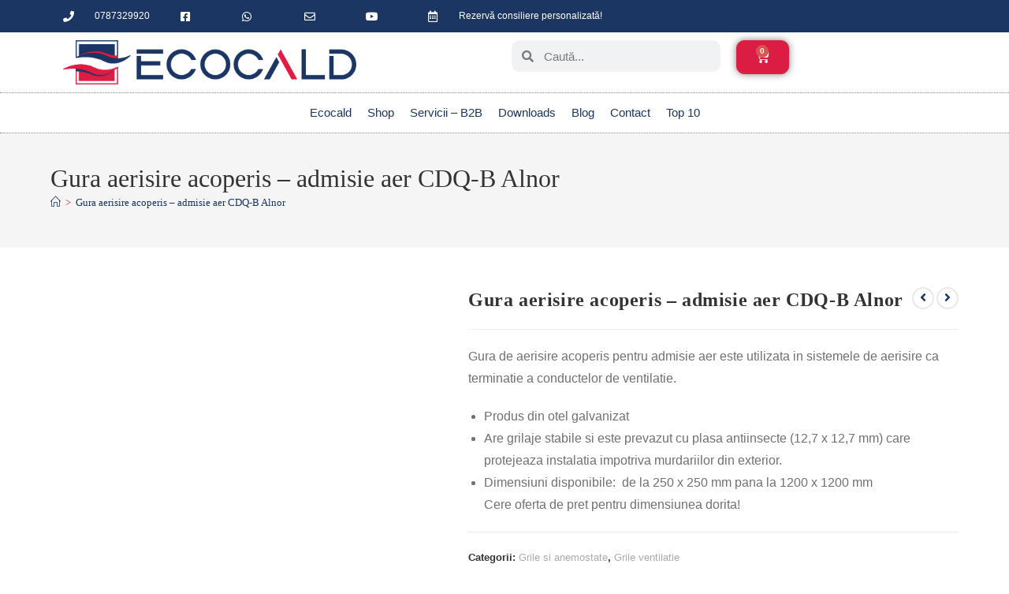

--- FILE ---
content_type: text/html; charset=UTF-8
request_url: https://ecocald.ro/produs/gura-aerisire-acoperis-admisie-cdq-b-alnor/
body_size: 54407
content:
<!DOCTYPE html><html class="html" lang="ro-RO"><head><script data-no-optimize="1">var litespeed_docref=sessionStorage.getItem("litespeed_docref");litespeed_docref&&(Object.defineProperty(document,"referrer",{get:function(){return litespeed_docref}}),sessionStorage.removeItem("litespeed_docref"));</script> <meta charset="UTF-8"><link rel="profile" href="https://gmpg.org/xfn/11"><meta name='robots' content='index, follow, max-image-preview:large, max-snippet:-1, max-video-preview:-1' /><style>img:is([sizes="auto" i], [sizes^="auto," i]) { contain-intrinsic-size: 3000px 1500px }</style> <script data-no-defer="1" data-ezscrex="false" data-cfasync="false" data-pagespeed-no-defer data-cookieconsent="ignore">var ctPublicFunctions = {"_ajax_nonce":"a46435693d","_rest_nonce":"d6796d4da8","_ajax_url":"\/wp-admin\/admin-ajax.php","_rest_url":"https:\/\/ecocald.ro\/wp-json\/","data__cookies_type":"none","data__ajax_type":"rest","data__bot_detector_enabled":1,"data__frontend_data_log_enabled":1,"cookiePrefix":"","wprocket_detected":false,"host_url":"ecocald.ro","text__ee_click_to_select":"Click to select the whole data","text__ee_original_email":"The complete one is","text__ee_got_it":"Got it","text__ee_blocked":"Blocked","text__ee_cannot_connect":"Cannot connect","text__ee_cannot_decode":"Can not decode email. Unknown reason","text__ee_email_decoder":"CleanTalk email decoder","text__ee_wait_for_decoding":"The magic is on the way!","text__ee_decoding_process":"Please wait a few seconds while we decode the contact data."}</script> <script data-no-defer="1" data-ezscrex="false" data-cfasync="false" data-pagespeed-no-defer data-cookieconsent="ignore">var ctPublic = {"_ajax_nonce":"a46435693d","settings__forms__check_internal":0,"settings__forms__check_external":0,"settings__forms__force_protection":0,"settings__forms__search_test":1,"settings__forms__wc_add_to_cart":0,"settings__data__bot_detector_enabled":1,"settings__sfw__anti_crawler":0,"blog_home":"https:\/\/ecocald.ro\/","pixel__setting":"3","pixel__enabled":true,"pixel__url":"https:\/\/moderate8-v4.cleantalk.org\/pixel\/80ef5bfa24a822d5ef98a7b82f1a395d.gif","data__email_check_before_post":1,"data__email_check_exist_post":1,"data__cookies_type":"none","data__key_is_ok":false,"data__visible_fields_required":true,"wl_brandname":"Anti-Spam by CleanTalk","wl_brandname_short":"CleanTalk","ct_checkjs_key":"610c96478155e356c1ff61f2fa3fa1b9181cc93d1addf517517b7864ff8c3914","emailEncoderPassKey":"f07e759d194dd8a6b2429cd780bd2816","bot_detector_forms_excluded":"W10=","advancedCacheExists":false,"varnishCacheExists":false,"wc_ajax_add_to_cart":true,"theRealPerson":{"phrases":{"trpHeading":"The Real Person Badge!","trpContent1":"The commenter acts as a real person and verified as not a bot.","trpContent2":" Anti-Spam by CleanTalk","trpContentLearnMore":"Learn more"},"trpContentLink":"https:\/\/cleantalk.org\/help\/the-real-person?utm_id=&amp;utm_term=&amp;utm_source=admin_side&amp;utm_medium=trp_badge&amp;utm_content=trp_badge_link_click&amp;utm_campaign=apbct_links","imgPersonUrl":"https:\/\/ecocald.ro\/wp-content\/plugins\/cleantalk-spam-protect\/css\/images\/real_user.svg","imgShieldUrl":"https:\/\/ecocald.ro\/wp-content\/plugins\/cleantalk-spam-protect\/css\/images\/shield.svg"}}</script> <meta name="viewport" content="width=device-width, initial-scale=1"> <script id="google_gtagjs-js-consent-mode-data-layer" type="litespeed/javascript">window.dataLayer=window.dataLayer||[];function gtag(){dataLayer.push(arguments)}
gtag('consent','default',{"ad_personalization":"denied","ad_storage":"denied","ad_user_data":"denied","analytics_storage":"denied","functionality_storage":"denied","security_storage":"denied","personalization_storage":"denied","region":["AT","BE","BG","CH","CY","CZ","DE","DK","EE","ES","FI","FR","GB","GR","HR","HU","IE","IS","IT","LI","LT","LU","LV","MT","NL","NO","PL","PT","RO","SE","SI","SK"],"wait_for_update":500});window._googlesitekitConsentCategoryMap={"statistics":["analytics_storage"],"marketing":["ad_storage","ad_user_data","ad_personalization"],"functional":["functionality_storage","security_storage"],"preferences":["personalization_storage"]};window._googlesitekitConsents={"ad_personalization":"denied","ad_storage":"denied","ad_user_data":"denied","analytics_storage":"denied","functionality_storage":"denied","security_storage":"denied","personalization_storage":"denied","region":["AT","BE","BG","CH","CY","CZ","DE","DK","EE","ES","FI","FR","GB","GR","HR","HU","IE","IS","IT","LI","LT","LU","LV","MT","NL","NO","PL","PT","RO","SE","SI","SK"],"wait_for_update":500}</script> <title>Gura aerisire acoperis • Admisie aer WDQ-B Alnor</title><meta name="description" content="Gura aerisire acoperis pentru admisie aer ❱ Produs din tabla galvanizata cu plasa antiinsecte ❱ Cere oferta pret pentru dimensiunea dorita!" /><link rel="canonical" href="https://ecocald.ro/produs/gura-aerisire-acoperis-admisie-cdq-b-alnor/" /><meta property="og:locale" content="ro_RO" /><meta property="og:type" content="article" /><meta property="og:title" content="Gura aerisire acoperis • Admisie aer WDQ-B Alnor" /><meta property="og:description" content="Gura aerisire acoperis pentru admisie aer ❱ Produs din tabla galvanizata cu plasa antiinsecte ❱ Cere oferta pret pentru dimensiunea dorita!" /><meta property="og:url" content="https://ecocald.ro/produs/gura-aerisire-acoperis-admisie-cdq-b-alnor/" /><meta property="og:site_name" content="Ecocald" /><meta property="article:modified_time" content="2025-08-13T03:38:48+00:00" /><meta property="og:image" content="https://ecocald.ro/wp-content/uploads/2023/05/priza-de-aer-gura-aerisire-acoperis-alnor-wdq-b-roof-ejector.jpg" /><meta property="og:image:width" content="800" /><meta property="og:image:height" content="800" /><meta property="og:image:type" content="image/jpeg" /><meta name="twitter:card" content="summary_large_image" /><meta name="twitter:label1" content="Timp estimat pentru citire" /><meta name="twitter:data1" content="1 minut" /> <script type="application/ld+json" class="yoast-schema-graph">{"@context":"https://schema.org","@graph":[{"@type":"WebPage","@id":"https://ecocald.ro/produs/gura-aerisire-acoperis-admisie-cdq-b-alnor/","url":"https://ecocald.ro/produs/gura-aerisire-acoperis-admisie-cdq-b-alnor/","name":"Gura aerisire acoperis • Admisie aer WDQ-B Alnor","isPartOf":{"@id":"https://ecocald.ro/#website"},"primaryImageOfPage":{"@id":"https://ecocald.ro/produs/gura-aerisire-acoperis-admisie-cdq-b-alnor/#primaryimage"},"image":{"@id":"https://ecocald.ro/produs/gura-aerisire-acoperis-admisie-cdq-b-alnor/#primaryimage"},"thumbnailUrl":"https://ecocald.ro/wp-content/uploads/2023/05/priza-de-aer-gura-aerisire-acoperis-alnor-wdq-b-roof-ejector.jpg","datePublished":"2023-05-23T13:20:35+00:00","dateModified":"2025-08-13T03:38:48+00:00","description":"Gura aerisire acoperis pentru admisie aer ❱ Produs din tabla galvanizata cu plasa antiinsecte ❱ Cere oferta pret pentru dimensiunea dorita!","breadcrumb":{"@id":"https://ecocald.ro/produs/gura-aerisire-acoperis-admisie-cdq-b-alnor/#breadcrumb"},"inLanguage":"ro-RO","potentialAction":[{"@type":"ReadAction","target":["https://ecocald.ro/produs/gura-aerisire-acoperis-admisie-cdq-b-alnor/"]}]},{"@type":"ImageObject","inLanguage":"ro-RO","@id":"https://ecocald.ro/produs/gura-aerisire-acoperis-admisie-cdq-b-alnor/#primaryimage","url":"https://ecocald.ro/wp-content/uploads/2023/05/priza-de-aer-gura-aerisire-acoperis-alnor-wdq-b-roof-ejector.jpg","contentUrl":"https://ecocald.ro/wp-content/uploads/2023/05/priza-de-aer-gura-aerisire-acoperis-alnor-wdq-b-roof-ejector.jpg","width":800,"height":800,"caption":"priza de aer, gura aerisire acoperis, alnor wdq-b-roof ejector"},{"@type":"BreadcrumbList","@id":"https://ecocald.ro/produs/gura-aerisire-acoperis-admisie-cdq-b-alnor/#breadcrumb","itemListElement":[{"@type":"ListItem","position":1,"name":"Prima pagină","item":"https://ecocald.ro/"},{"@type":"ListItem","position":2,"name":"Gura aerisire acoperis &#8211; admisie aer CDQ-B Alnor"}]},{"@type":"WebSite","@id":"https://ecocald.ro/#website","url":"https://ecocald.ro/","name":"Ecocald","description":"","publisher":{"@id":"https://ecocald.ro/#organization"},"potentialAction":[{"@type":"SearchAction","target":{"@type":"EntryPoint","urlTemplate":"https://ecocald.ro/?s={search_term_string}"},"query-input":{"@type":"PropertyValueSpecification","valueRequired":true,"valueName":"search_term_string"}}],"inLanguage":"ro-RO"},{"@type":"Organization","@id":"https://ecocald.ro/#organization","name":"Ecocald","url":"https://ecocald.ro/","logo":{"@type":"ImageObject","inLanguage":"ro-RO","@id":"https://ecocald.ro/#/schema/logo/image/","url":"https://ecocald.ro/wp-content/uploads/2021/01/cropped-Ecocald-logo.png","contentUrl":"https://ecocald.ro/wp-content/uploads/2021/01/cropped-Ecocald-logo.png","width":2910,"height":441,"caption":"Ecocald"},"image":{"@id":"https://ecocald.ro/#/schema/logo/image/"}}]}</script> <link rel='dns-prefetch' href='//fd.cleantalk.org' /><link rel='dns-prefetch' href='//capi-automation.s3.us-east-2.amazonaws.com' /><link rel='dns-prefetch' href='//www.googletagmanager.com' /><link rel='dns-prefetch' href='//cdnjs.cloudflare.com' /><link rel='dns-prefetch' href='//fonts.googleapis.com' /><link rel="alternate" type="application/rss+xml" title="Ecocald &raquo; Flux" href="https://ecocald.ro/feed/" /><link rel="alternate" type="application/rss+xml" title="Ecocald &raquo; Flux comentarii" href="https://ecocald.ro/comments/feed/" /><style id="litespeed-ccss">ul{box-sizing:border-box}:root{--wp--preset--font-size--normal:16px;--wp--preset--font-size--huge:42px}.screen-reader-text{border:0;clip:rect(1px,1px,1px,1px);clip-path:inset(50%);height:1px;margin:-1px;overflow:hidden;padding:0;position:absolute;width:1px;word-wrap:normal!important}figure{margin:0 0 1em}.screen-reader-text{clip:rect(1px,1px,1px,1px);word-wrap:normal!important;border:0;-webkit-clip-path:inset(50%);clip-path:inset(50%);height:1px;margin:-1px;overflow:hidden;overflow-wrap:normal!important;padding:0;position:absolute!important;width:1px}body{--wp--preset--color--black:#000;--wp--preset--color--cyan-bluish-gray:#abb8c3;--wp--preset--color--white:#fff;--wp--preset--color--pale-pink:#f78da7;--wp--preset--color--vivid-red:#cf2e2e;--wp--preset--color--luminous-vivid-orange:#ff6900;--wp--preset--color--luminous-vivid-amber:#fcb900;--wp--preset--color--light-green-cyan:#7bdcb5;--wp--preset--color--vivid-green-cyan:#00d084;--wp--preset--color--pale-cyan-blue:#8ed1fc;--wp--preset--color--vivid-cyan-blue:#0693e3;--wp--preset--color--vivid-purple:#9b51e0;--wp--preset--gradient--vivid-cyan-blue-to-vivid-purple:linear-gradient(135deg,rgba(6,147,227,1) 0%,#9b51e0 100%);--wp--preset--gradient--light-green-cyan-to-vivid-green-cyan:linear-gradient(135deg,#7adcb4 0%,#00d082 100%);--wp--preset--gradient--luminous-vivid-amber-to-luminous-vivid-orange:linear-gradient(135deg,rgba(252,185,0,1) 0%,rgba(255,105,0,1) 100%);--wp--preset--gradient--luminous-vivid-orange-to-vivid-red:linear-gradient(135deg,rgba(255,105,0,1) 0%,#cf2e2e 100%);--wp--preset--gradient--very-light-gray-to-cyan-bluish-gray:linear-gradient(135deg,#eee 0%,#a9b8c3 100%);--wp--preset--gradient--cool-to-warm-spectrum:linear-gradient(135deg,#4aeadc 0%,#9778d1 20%,#cf2aba 40%,#ee2c82 60%,#fb6962 80%,#fef84c 100%);--wp--preset--gradient--blush-light-purple:linear-gradient(135deg,#ffceec 0%,#9896f0 100%);--wp--preset--gradient--blush-bordeaux:linear-gradient(135deg,#fecda5 0%,#fe2d2d 50%,#6b003e 100%);--wp--preset--gradient--luminous-dusk:linear-gradient(135deg,#ffcb70 0%,#c751c0 50%,#4158d0 100%);--wp--preset--gradient--pale-ocean:linear-gradient(135deg,#fff5cb 0%,#b6e3d4 50%,#33a7b5 100%);--wp--preset--gradient--electric-grass:linear-gradient(135deg,#caf880 0%,#71ce7e 100%);--wp--preset--gradient--midnight:linear-gradient(135deg,#020381 0%,#2874fc 100%);--wp--preset--duotone--dark-grayscale:url('#wp-duotone-dark-grayscale');--wp--preset--duotone--grayscale:url('#wp-duotone-grayscale');--wp--preset--duotone--purple-yellow:url('#wp-duotone-purple-yellow');--wp--preset--duotone--blue-red:url('#wp-duotone-blue-red');--wp--preset--duotone--midnight:url('#wp-duotone-midnight');--wp--preset--duotone--magenta-yellow:url('#wp-duotone-magenta-yellow');--wp--preset--duotone--purple-green:url('#wp-duotone-purple-green');--wp--preset--duotone--blue-orange:url('#wp-duotone-blue-orange');--wp--preset--font-size--small:13px;--wp--preset--font-size--medium:20px;--wp--preset--font-size--large:36px;--wp--preset--font-size--x-large:42px;--wp--preset--spacing--20:.44rem;--wp--preset--spacing--30:.67rem;--wp--preset--spacing--40:1rem;--wp--preset--spacing--50:1.5rem;--wp--preset--spacing--60:2.25rem;--wp--preset--spacing--70:3.38rem;--wp--preset--spacing--80:5.06rem}.fa,.fab,.far,.fas{-moz-osx-font-smoothing:grayscale;-webkit-font-smoothing:antialiased;display:inline-block;font-style:normal;font-variant:normal;text-rendering:auto;line-height:1}.fa-angle-double-up:before{content:"\f102"}.fa-angle-left:before{content:"\f104"}.fa-angle-right:before{content:"\f105"}.fa-calendar-alt:before{content:"\f073"}.fa-envelope:before{content:"\f0e0"}.fa-facebook-square:before{content:"\f082"}.fa-phone:before{content:"\f095"}.fa-search:before{content:"\f002"}.fa-whatsapp:before{content:"\f232"}.fa-youtube:before{content:"\f167"}.fab{font-family:"Font Awesome 5 Brands"}.fab,.far{font-weight:400}.fa,.far,.fas{font-family:"Font Awesome 5 Free"}.fa,.fas{font-weight:900}button.pswp__button{box-shadow:none!important;background-image:url(/wp-content/plugins/woocommerce/assets/css/photoswipe/default-skin/default-skin.png)!important}button.pswp__button,button.pswp__button--arrow--left:before,button.pswp__button--arrow--right:before{background-color:transparent!important}button.pswp__button--arrow--left,button.pswp__button--arrow--right{background-image:none!important}.pswp{display:none;position:absolute;width:100%;height:100%;left:0;top:0;overflow:hidden;-ms-touch-action:none;touch-action:none;z-index:1500;-webkit-text-size-adjust:100%;-webkit-backface-visibility:hidden;outline:0}.pswp *{-webkit-box-sizing:border-box;box-sizing:border-box}.pswp__bg{position:absolute;left:0;top:0;width:100%;height:100%;background:#000;opacity:0;-webkit-transform:translateZ(0);transform:translateZ(0);-webkit-backface-visibility:hidden;will-change:opacity}.pswp__scroll-wrap{position:absolute;left:0;top:0;width:100%;height:100%;overflow:hidden}.pswp__container{-ms-touch-action:none;touch-action:none;position:absolute;left:0;right:0;top:0;bottom:0}.pswp__container{-webkit-touch-callout:none}.pswp__bg{will-change:opacity}.pswp__container{-webkit-backface-visibility:hidden}.pswp__item{position:absolute;left:0;right:0;top:0;bottom:0;overflow:hidden}.pswp__button{width:44px;height:44px;position:relative;background:0 0;overflow:visible;-webkit-appearance:none;display:block;border:0;padding:0;margin:0;float:right;opacity:.75;-webkit-box-shadow:none;box-shadow:none}.pswp__button::-moz-focus-inner{padding:0;border:0}.pswp__button,.pswp__button--arrow--left:before,.pswp__button--arrow--right:before{background:url(/wp-content/plugins/woocommerce/assets/css/photoswipe/default-skin/default-skin.png) 0 0 no-repeat;background-size:264px 88px;width:44px;height:44px}.pswp__button--close{background-position:0 -44px}.pswp__button--share{background-position:-44px -44px}.pswp__button--fs{display:none}.pswp__button--zoom{display:none;background-position:-88px 0}.pswp__button--arrow--left,.pswp__button--arrow--right{background:0 0;top:50%;margin-top:-50px;width:70px;height:100px;position:absolute}.pswp__button--arrow--left{left:0}.pswp__button--arrow--right{right:0}.pswp__button--arrow--left:before,.pswp__button--arrow--right:before{content:'';top:35px;background-color:rgba(0,0,0,.3);height:30px;width:32px;position:absolute}.pswp__button--arrow--left:before{left:6px;background-position:-138px -44px}.pswp__button--arrow--right:before{right:6px;background-position:-94px -44px}.pswp__share-modal{display:block;background:rgba(0,0,0,.5);width:100%;height:100%;top:0;left:0;padding:10px;position:absolute;z-index:1600;opacity:0;-webkit-backface-visibility:hidden;will-change:opacity}.pswp__share-modal--hidden{display:none}.pswp__share-tooltip{z-index:1620;position:absolute;background:#fff;top:56px;border-radius:2px;display:block;width:auto;right:44px;-webkit-box-shadow:0 2px 5px rgba(0,0,0,.25);box-shadow:0 2px 5px rgba(0,0,0,.25);-webkit-transform:translateY(6px);-ms-transform:translateY(6px);transform:translateY(6px);-webkit-backface-visibility:hidden;will-change:transform}.pswp__counter{position:absolute;left:0;top:0;height:44px;font-size:13px;line-height:44px;color:#fff;opacity:.75;padding:0 10px}.pswp__caption{position:absolute;left:0;bottom:0;width:100%;min-height:44px}.pswp__caption__center{text-align:left;max-width:420px;margin:0 auto;font-size:13px;padding:10px;line-height:20px;color:#ccc}.pswp__preloader{width:44px;height:44px;position:absolute;top:0;left:50%;margin-left:-22px;opacity:0;will-change:opacity;direction:ltr}.pswp__preloader__icn{width:20px;height:20px;margin:12px}@media screen and (max-width:1024px){.pswp__preloader{position:relative;left:auto;top:auto;margin:0;float:right}}.pswp__ui{-webkit-font-smoothing:auto;visibility:visible;opacity:1;z-index:1550}.pswp__top-bar{position:absolute;left:0;top:0;height:44px;width:100%}.pswp__caption,.pswp__top-bar{-webkit-backface-visibility:hidden;will-change:opacity}.pswp__caption,.pswp__top-bar{background-color:rgba(0,0,0,.5)}.pswp__ui--hidden .pswp__button--arrow--left,.pswp__ui--hidden .pswp__button--arrow--right,.pswp__ui--hidden .pswp__caption,.pswp__ui--hidden .pswp__top-bar{opacity:.001}.fa,.fab,.far,.fas{-moz-osx-font-smoothing:grayscale;-webkit-font-smoothing:antialiased;display:inline-block;font-style:normal;font-variant:normal;text-rendering:auto;line-height:1}.fa-angle-double-up:before{content:"\f102"}.fa-angle-left:before{content:"\f104"}.fa-angle-right:before{content:"\f105"}.fa-calendar-alt:before{content:"\f073"}.fa-envelope:before{content:"\f0e0"}.fa-facebook-square:before{content:"\f082"}.fa-phone:before{content:"\f095"}.fa-search:before{content:"\f002"}.fa-whatsapp:before{content:"\f232"}.fa-youtube:before{content:"\f167"}.fab{font-family:"Font Awesome 5 Brands"}.fab,.far{font-weight:400}.fa,.far,.fas{font-family:"Font Awesome 5 Free"}.fa,.fas{font-weight:900}html,body,div,span,h1,h2,p,a,img,i,ul,li,form,label,article,aside,figure,header,nav,section{margin:0;padding:0;border:0;outline:0;font-size:100%;font:inherit;vertical-align:baseline;font-family:inherit;font-size:100%;font-style:inherit;font-weight:inherit}article,aside,figure,header,nav,section{display:block}html{font-size:62.5%;overflow-y:scroll;-webkit-text-size-adjust:100%;-ms-text-size-adjust:100%}*,*:before,*:after{-webkit-box-sizing:border-box;-moz-box-sizing:border-box;box-sizing:border-box}article,aside,figure,header,main,nav,section{display:block}a img{border:0}img{max-width:100%;height:auto}html{-ms-overflow-x:hidden;overflow-x:hidden}body{font-family:"Open Sans",sans-serif;font-size:14px;line-height:1.8;color:#4a4a4a;overflow-wrap:break-word;word-wrap:break-word}body{background-color:#fff}i{font-style:italic}.screen-reader-text{border:0;clip:rect(1px,1px,1px,1px);clip-path:inset(50%);height:1px;margin:-1px;font-size:14px!important;font-weight:400;overflow:hidden;padding:0;position:absolute!important;width:1px;word-wrap:normal!important}html{font-family:sans-serif;-ms-text-size-adjust:100%;-webkit-text-size-adjust:100%}body{margin:0}article,aside,figure,header,main,nav,section{display:block}a{background-color:rgba(0,0,0,0)}img{border:0}svg:not(:root){overflow:hidden}button,input{color:inherit;font:inherit;margin:0}button{overflow:visible}button{text-transform:none}button{-webkit-appearance:button}button::-moz-focus-inner,input::-moz-focus-inner{border:0;padding:0}input{line-height:normal}input[type=checkbox]{-webkit-box-sizing:border-box;-moz-box-sizing:border-box;box-sizing:border-box;padding:0}input[type=search]::-webkit-search-cancel-button,input[type=search]::-webkit-search-decoration{-webkit-appearance:none}.container{width:1200px;max-width:90%;margin:0 auto}#wrap{position:relative}#main{position:relative}#main #content-wrap{padding-top:50px;padding-bottom:50px}.content-area{float:left;position:relative;width:72%;padding-right:30px;border-right-width:1px;border-style:solid;border-color:#f1f1f1}.content-full-width .content-area{width:100%!important;max-width:none!important;padding:0!important;border:0!important}@media only screen and (max-width:959px){.container{max-width:90%}.content-area{float:none!important;width:100%;margin-bottom:40px;border:0}body:not(.separate-layout) .content-area{padding:0!important}#main #content-wrap.container{width:auto!important}}@media only screen and (max-width:767px){#wrap{width:100%!important}}img{max-width:100%;height:auto;vertical-align:middle}img[class*=attachment-]{height:auto}.clr:after{content:"";display:block;visibility:hidden;clear:both;zoom:1;height:0}a{color:#333}a{text-decoration:none}h1,h2{font-weight:600;margin:0 0 20px;color:#333;line-height:1.4}h1{font-size:23px}h2{font-size:20px}p{margin:0 0 20px}ul{margin:15px 0 15px 20px}li ul{margin:0 0 0 25px}form input[type=search]{display:inline-block;min-height:40px;width:100%;font-size:14px;line-height:1.8;padding:6px 12px;vertical-align:middle;background-color:rgba(0,0,0,0);color:#333;border:1px solid #ddd;-webkit-border-radius:3px;-moz-border-radius:3px;-ms-border-radius:3px;border-radius:3px}input[type=search]{-webkit-appearance:none}input[type=search]::-webkit-search-decoration,input[type=search]::-webkit-search-cancel-button,input[type=search]::-webkit-search-results-button,input[type=search]::-webkit-search-results-decoration{display:none}input[type=checkbox]{display:inline-block;background-color:#fff;border:1px solid #bbb;line-height:0;width:16px;min-width:16px;height:16px;margin:-3px 10px 0 0;outline:0;text-align:center;vertical-align:middle;clear:none;-webkit-appearance:none;-webkit-box-shadow:inset 0 1px 2px rgba(0,0,0,.1);-moz-box-shadow:inset 0 1px 2px rgba(0,0,0,.1);box-shadow:inset 0 1px 2px rgba(0,0,0,.1)}form label{margin-bottom:3px}button::-moz-focus-inner{padding:0;border:0}#site-header{position:relative;width:100%;background-color:#fff;border-bottom:1px solid #f1f1f1;z-index:100}.page-header{position:relative;background-color:#f5f5f5;padding:34px 0}.page-header .container{position:relative}.page-header-title{display:block;font-size:24px;line-height:1.4em;font-weight:400;margin:0;color:#333}.site-breadcrumbs{position:absolute;right:0;top:50%;max-width:50%;height:32px;line-height:32px;margin-top:-16px;font-size:13px;color:#c6c6c6;font-weight:400;white-space:nowrap;overflow:hidden}.site-breadcrumbs.position-under-title{position:inherit;top:auto;right:auto;margin-top:0;max-width:100%}@media only screen and (max-width:959px){body.has-breadcrumbs .page-header-title{max-width:100%;width:100%}}@media only screen and (max-width:959px){.site-breadcrumbs{position:inherit;top:auto;left:auto;right:auto;max-width:100%;margin-top:0}}@media only screen and (max-width:767px){.page-header{background-attachment:initial!important}body.has-breadcrumbs .page-header-title{max-width:100%;width:100%}}.single .entry-title{font-size:34px;padding:0 0 20px;margin:0 0 15px;border-bottom:1px solid #f1f1f1;letter-spacing:.6px}.single .entry-content{margin-bottom:20px}#scroll-top{display:none;opacity:0;position:fixed;right:20px;bottom:20px;width:40px;height:40px;line-height:40px;background-color:rgba(0,0,0,.4);color:#fff;font-size:18px;-webkit-border-radius:2px;-moz-border-radius:2px;-ms-border-radius:2px;border-radius:2px;text-align:center;z-index:100;-webkit-box-sizing:content-box;-moz-box-sizing:content-box;box-sizing:content-box}@media only screen and (max-width:480px){#scroll-top{right:10px;bottom:10px;width:26px;height:26px;line-height:24px;font-size:14px}}#site-header .elementor-section-wrap{height:auto!important}.elementor-widget-image .elementor-image img{display:inline-block}button::-moz-focus-inner{padding:0;border:0}[class*=" eicon-"],[class^=eicon]{display:inline-block;font-family:eicons;font-size:inherit;font-weight:400;font-style:normal;font-variant:normal;line-height:1;text-rendering:auto;-webkit-font-smoothing:antialiased;-moz-osx-font-smoothing:grayscale}.eicon-menu-bar:before{content:'\e816'}.eicon-close:before{content:'\e87f'}.eicon-cart-solid:before{content:'\e8eb'}.elementor-column-gap-default>.elementor-row>.elementor-column>.elementor-element-populated>.elementor-widget-wrap{padding:10px}@media (max-width:767px){.elementor-column{width:100%}}.elementor-screen-only,.screen-reader-text{position:absolute;top:-10000em;width:1px;height:1px;margin:-1px;padding:0;overflow:hidden;clip:rect(0,0,0,0);border:0}.elementor{-webkit-hyphens:manual;hyphens:manual}.elementor *,.elementor :after,.elementor :before{box-sizing:border-box}.elementor a{box-shadow:none;text-decoration:none}.elementor img{height:auto;max-width:100%;border:none;border-radius:0;box-shadow:none}.elementor-element{--flex-direction:initial;--flex-wrap:initial;--justify-content:initial;--align-items:initial;--align-content:initial;--gap:initial;--flex-basis:initial;--flex-grow:initial;--flex-shrink:initial;--order:initial;--align-self:initial;flex-basis:var(--flex-basis);flex-grow:var(--flex-grow);flex-shrink:var(--flex-shrink);order:var(--order);align-self:var(--align-self)}.elementor-align-left{text-align:left}@media (max-width:767px){.elementor-mobile-align-center{text-align:center}}:root{--page-title-display:block}.elementor-section{position:relative}.elementor-section .elementor-container{display:flex;margin-right:auto;margin-left:auto;position:relative}@media (max-width:1024px){.elementor-section .elementor-container{flex-wrap:wrap}}.elementor-section.elementor-section-boxed>.elementor-container{max-width:1140px}.elementor-section.elementor-section-items-middle>.elementor-container{align-items:center}.elementor-row{width:100%;display:flex}@media (max-width:1024px){.elementor-row{flex-wrap:wrap}}.elementor-widget-wrap{position:relative;width:100%;flex-wrap:wrap;align-content:flex-start}.elementor:not(.elementor-bc-flex-widget) .elementor-widget-wrap{display:flex}.elementor-widget-wrap>.elementor-element{width:100%}.elementor-widget{position:relative}.elementor-column{position:relative;min-height:1px;display:flex}.elementor-column-wrap{width:100%;position:relative;display:flex}@media (min-width:768px){.elementor-column.elementor-col-25{width:25%}.elementor-column.elementor-col-100{width:100%}}@media (max-width:767px){.elementor-column{width:100%}}ul.elementor-icon-list-items.elementor-inline-items{display:flex;flex-wrap:wrap}ul.elementor-icon-list-items.elementor-inline-items .elementor-inline-item{word-break:break-word}.elementor-button{display:inline-block;line-height:1;background-color:#818a91;font-size:15px;padding:12px 24px;border-radius:3px;color:#fff;fill:#fff;text-align:center}.elementor-button:visited{color:#fff}.elementor-button-icon{flex-grow:0;order:5}.elementor-button-text{flex-grow:1;order:10;display:inline-block}.elementor-button span{text-decoration:inherit}.elementor-lightbox{--lightbox-ui-color:hsla(0,0%,93.3%,.9);--lightbox-ui-color-hover:#fff;--lightbox-text-color:var(--lightbox-ui-color);--lightbox-header-icons-size:20px;--lightbox-navigation-icons-size:25px}.elementor .elementor-element ul.elementor-icon-list-items{padding:0}.elementor-widget.elementor-icon-list--layout-inline .elementor-widget-container{overflow:hidden}.elementor-widget .elementor-icon-list-items.elementor-inline-items{margin-right:-8px;margin-left:-8px}.elementor-widget .elementor-icon-list-items.elementor-inline-items .elementor-icon-list-item{margin-right:8px;margin-left:8px}.elementor-widget .elementor-icon-list-items.elementor-inline-items .elementor-icon-list-item:after{width:auto;left:auto;right:auto;position:relative;height:100%;border-top:0;border-bottom:0;border-right:0;border-left-width:1px;border-style:solid;right:-8px}.elementor-widget .elementor-icon-list-items{list-style-type:none;margin:0;padding:0}.elementor-widget .elementor-icon-list-item{margin:0;padding:0;position:relative}.elementor-widget .elementor-icon-list-item:after{position:absolute;bottom:0;width:100%}.elementor-widget .elementor-icon-list-item,.elementor-widget .elementor-icon-list-item a{display:flex;align-items:center;font-size:inherit}.elementor-widget .elementor-icon-list-icon+.elementor-icon-list-text{align-self:center;padding-left:5px}.elementor-widget .elementor-icon-list-icon{display:flex}.elementor-widget .elementor-icon-list-icon i{width:1.25em;font-size:var(--e-icon-list-icon-size)}.elementor-widget.elementor-widget-icon-list .elementor-icon-list-icon{text-align:var(--e-icon-list-icon-align)}.elementor-widget.elementor-align-left .elementor-icon-list-item,.elementor-widget.elementor-align-left .elementor-icon-list-item a{justify-content:flex-start;text-align:left}.elementor-widget.elementor-align-left .elementor-inline-items{justify-content:flex-start}.elementor-widget:not(.elementor-align-right) .elementor-icon-list-item:after{left:0}@media (min-width:-1px){.elementor-widget:not(.elementor-widescreen-align-right) .elementor-icon-list-item:after{left:0}.elementor-widget:not(.elementor-widescreen-align-left) .elementor-icon-list-item:after{right:0}}@media (max-width:-1px){.elementor-widget:not(.elementor-laptop-align-right) .elementor-icon-list-item:after{left:0}.elementor-widget:not(.elementor-laptop-align-left) .elementor-icon-list-item:after{right:0}}@media (max-width:-1px){.elementor-widget:not(.elementor-tablet_extra-align-right) .elementor-icon-list-item:after{left:0}.elementor-widget:not(.elementor-tablet_extra-align-left) .elementor-icon-list-item:after{right:0}}@media (max-width:1024px){.elementor-widget:not(.elementor-tablet-align-right) .elementor-icon-list-item:after{left:0}.elementor-widget:not(.elementor-tablet-align-left) .elementor-icon-list-item:after{right:0}}@media (max-width:-1px){.elementor-widget:not(.elementor-mobile_extra-align-right) .elementor-icon-list-item:after{left:0}.elementor-widget:not(.elementor-mobile_extra-align-left) .elementor-icon-list-item:after{right:0}}@media (max-width:767px){.elementor-widget.elementor-mobile-align-center .elementor-icon-list-item,.elementor-widget.elementor-mobile-align-center .elementor-icon-list-item a{justify-content:center}.elementor-widget.elementor-mobile-align-center .elementor-icon-list-item:after{margin:auto}.elementor-widget.elementor-mobile-align-center .elementor-inline-items{justify-content:center}.elementor-widget:not(.elementor-mobile-align-right) .elementor-icon-list-item:after{left:0}.elementor-widget:not(.elementor-mobile-align-left) .elementor-icon-list-item:after{right:0}}.elementor-widget-image{text-align:center}.elementor-widget-image a{display:inline-block}.elementor-widget-image img{vertical-align:middle;display:inline-block}.elementor-kit-17054{--e-global-color-primary:#dc1d43;--e-global-color-secondary:#1c3664;--e-global-color-text:#1B1616E8;--e-global-color-accent:#a30000;--e-global-color-2dfb5f57:#000;--e-global-color-219d2fa7:#e2e2e2;--e-global-color-6eea5f40:#000;--e-global-color-16448113:#fff;--e-global-color-723879a:#000;--e-global-color-0833337:#0e2e59;--e-global-color-4a366d8:#f3eeee;--e-global-typography-primary-font-family:"Roboto";--e-global-typography-primary-font-weight:600;--e-global-typography-secondary-font-family:"Roboto Slab";--e-global-typography-secondary-font-weight:400;--e-global-typography-text-font-family:"Roboto";--e-global-typography-text-font-weight:400;--e-global-typography-accent-font-family:"Roboto";--e-global-typography-accent-font-weight:500;--e-global-typography-aa0ac4b-font-size:400px;--e-global-typography-b725f5d-font-size:400px;font-family:var(--e-global-typography-primary-font-family),Sans-serif;font-weight:var(--e-global-typography-primary-font-weight)}.elementor-kit-17054 button,.elementor-kit-17054 .elementor-button{color:var(--e-global-color-16448113);background-color:var(--e-global-color-primary);box-shadow:0px 0px 10px 0px rgba(0,0,0,.5);border-radius:10px}.elementor-section.elementor-section-boxed>.elementor-container{max-width:1140px}.elementor-element{--widgets-spacing:18px}@media (max-width:1024px){.elementor-section.elementor-section-boxed>.elementor-container{max-width:1024px}}@media (max-width:767px){.elementor-section.elementor-section-boxed>.elementor-container{max-width:767px}}.elementor-location-header:before{content:"";display:table;clear:both}.elementor-menu-cart__wrapper{text-align:var(--main-alignment,left)}.elementor-menu-cart__toggle_wrapper{display:inline-block;position:relative}.elementor-menu-cart__toggle{display:inline-block}.elementor-menu-cart__toggle .elementor-button{background-color:var(--toggle-button-background-color,transparent);color:var(--toggle-button-text-color,#818a91);border:var(--toggle-button-border-width,1px) var(--toggle-button-border-type,solid) var(--toggle-button-border-color,#818a91);border-radius:var(--toggle-button-border-radius,0);display:inline-flex;flex-direction:row-reverse;align-items:center;padding:var(--toggle-icon-padding,12px 24px)}.elementor-menu-cart__toggle .elementor-button-text{-webkit-margin-end:.3em;margin-inline-end:.3em}.elementor-menu-cart__toggle .elementor-button-icon{position:relative;color:var(--toggle-button-icon-color,#818a91);font-size:var(--toggle-icon-size,inherit)}.elementor-menu-cart--items-indicator-bubble .elementor-menu-cart__toggle .elementor-button-icon .elementor-button-icon-qty[data-counter]{display:block;position:absolute;min-width:1.6em;height:1.6em;line-height:1.5em;top:-.7em;inset-inline-end:-.7em;border-radius:100%;color:var(--items-indicator-text-color,#fff);background-color:var(--items-indicator-background-color,#d9534f);text-align:center;font-size:10px}.elementor-menu-cart__container{transform:scale(1);overflow:hidden;position:fixed;z-index:9998;top:0;left:0;width:100vw;height:100%;background-color:rgba(0,0,0,.25);text-align:left}.elementor-menu-cart__main{position:fixed;left:var(--side-cart-alignment-left,auto);right:var(--side-cart-alignment-right,0);transform:translateX(0);top:0;bottom:0;display:flex;flex-direction:column;align-items:stretch;font-size:14px;min-height:200px;width:350px;max-width:100%;padding:var(--cart-padding,20px 30px);background-color:var(--cart-background-color,#fff);box-shadow:0 0 20px rgba(0,0,0,.2);border-style:var(--cart-border-style,none);border-color:var(--cart-border-color,initial);border-radius:var(--cart-border-radius,0);margin-top:var(--mini-cart-spacing,0)}.elementor-menu-cart__main .widget_shopping_cart_content{height:100%;display:flex;flex-direction:column}body.elementor-default .elementor-widget-woocommerce-menu-cart:not(.elementor-menu-cart--shown) .elementor-menu-cart__container{background-color:transparent;transform:scale(0)}body.elementor-default .elementor-widget-woocommerce-menu-cart:not(.elementor-menu-cart--shown) .elementor-menu-cart__main{overflow:hidden;opacity:0;transform:var(--side-cart-alignment-transform,translateX(100%))}.elementor-menu-cart__close-button{width:var(--cart-close-icon-size,25px);height:var(--cart-close-icon-size,25px);position:relative;margin:0 0 20px;align-self:flex-end;display:inline-block;font-family:eicons;font-size:20px;line-height:1}.elementor-menu-cart__close-button:after,.elementor-menu-cart__close-button:before{content:"";position:absolute;height:3px;width:100%;top:50%;left:0;margin-top:-1px;background:var(--cart-close-button-color,#818a91);border-radius:1px}.elementor-menu-cart__close-button:before{transform:rotate(45deg)}.elementor-menu-cart__close-button:after{transform:rotate(-45deg)}.elementor-widget-woocommerce-menu-cart:not(.elementor-menu-cart--show-subtotal-yes) .elementor-menu-cart__toggle .elementor-button-text{display:none}.elementor-search-form{display:block}.elementor-search-form input[type=search]{margin:0;border:0;padding:0;display:inline-block;vertical-align:middle;white-space:normal;background:0 0;line-height:1;min-width:0;font-size:15px;-webkit-appearance:none;-moz-appearance:none}.elementor-search-form__container{display:flex;overflow:hidden;border:0 solid transparent;min-height:50px}.elementor-search-form__container:not(.elementor-search-form--full-screen){background:#eceeef}.elementor-search-form__input{flex-basis:100%;color:#55595c}.elementor-search-form__input::-moz-placeholder{color:inherit;font-family:inherit;opacity:.6}.elementor-search-form--skin-minimal .elementor-search-form__icon{opacity:.6;display:flex;align-items:center;justify-content:flex-end;color:#55595c;fill:#55595c;font-size:var(--e-search-form-icon-size-minimal,15px)}.elementor-icon-list-items .elementor-icon-list-item .elementor-icon-list-text{display:inline-block}.elementor-item:after,.elementor-item:before{display:block;position:absolute}.elementor-item:not(:hover):not(:focus):not(.elementor-item-active):not(.highlighted):after,.elementor-item:not(:hover):not(:focus):not(.elementor-item-active):not(.highlighted):before{opacity:0}.e--pointer-double-line .elementor-item:after,.e--pointer-double-line .elementor-item:before{height:3px;width:100%;left:0;background-color:#55595c;z-index:2}.e--pointer-double-line.e--animation-drop-in .elementor-item:not(:hover):not(:focus):not(.elementor-item-active):not(.highlighted):before{top:-10px}.e--pointer-double-line.e--animation-drop-in .elementor-item:not(:hover):not(:focus):not(.elementor-item-active):not(.highlighted):after{bottom:-10px}.e--pointer-double-line .elementor-item:before{content:"";top:0}.e--pointer-double-line .elementor-item:after{content:"";bottom:0}.elementor-nav-menu--main .elementor-nav-menu a{padding:13px 20px}.elementor-nav-menu--main .elementor-nav-menu ul{position:absolute;width:12em;border-width:0;border-style:solid;padding:0}.elementor-nav-menu--layout-horizontal{display:flex}.elementor-nav-menu--layout-horizontal .elementor-nav-menu{display:flex;flex-wrap:wrap}.elementor-nav-menu--layout-horizontal .elementor-nav-menu a{white-space:nowrap;flex-grow:1}.elementor-nav-menu--layout-horizontal .elementor-nav-menu>li{display:flex}.elementor-nav-menu--layout-horizontal .elementor-nav-menu>li ul{top:100%!important}.elementor-nav-menu--layout-horizontal .elementor-nav-menu>li:not(:first-child)>a{-webkit-margin-start:var(--e-nav-menu-horizontal-menu-item-margin);margin-inline-start:var(--e-nav-menu-horizontal-menu-item-margin)}.elementor-nav-menu--layout-horizontal .elementor-nav-menu>li:not(:first-child)>ul{left:var(--e-nav-menu-horizontal-menu-item-margin)!important}.elementor-nav-menu--layout-horizontal .elementor-nav-menu>li:not(:last-child)>a{-webkit-margin-end:var(--e-nav-menu-horizontal-menu-item-margin);margin-inline-end:var(--e-nav-menu-horizontal-menu-item-margin)}.elementor-nav-menu--layout-horizontal .elementor-nav-menu>li:not(:last-child):after{content:var(--e-nav-menu-divider-content,none);height:var(--e-nav-menu-divider-height,35%);border-left:var(--e-nav-menu-divider-width,2px) var(--e-nav-menu-divider-style,solid) var(--e-nav-menu-divider-color,#000);border-bottom-color:var(--e-nav-menu-divider-color,#000);border-right-color:var(--e-nav-menu-divider-color,#000);border-top-color:var(--e-nav-menu-divider-color,#000);align-self:center}.elementor-nav-menu__align-center .elementor-nav-menu{margin-left:auto;margin-right:auto;justify-content:center}.elementor-widget-nav-menu .elementor-widget-container{display:flex;flex-direction:column}.elementor-nav-menu{position:relative;z-index:2}.elementor-nav-menu:after{content:" ";display:block;height:0;font:0/0 serif;clear:both;visibility:hidden;overflow:hidden}.elementor-nav-menu,.elementor-nav-menu li,.elementor-nav-menu ul{display:block;list-style:none;margin:0;padding:0;line-height:normal}.elementor-nav-menu ul{display:none}.elementor-nav-menu ul ul a{border-left:16px solid transparent}.elementor-nav-menu ul ul ul a{border-left:24px solid transparent}.elementor-nav-menu a,.elementor-nav-menu li{position:relative}.elementor-nav-menu li{border-width:0}.elementor-nav-menu a{display:flex;align-items:center}.elementor-nav-menu a{padding:10px 20px;line-height:20px}.elementor-menu-toggle{display:flex;align-items:center;justify-content:center;font-size:var(--nav-menu-icon-size,22px);padding:.25em;border:0 solid;border-radius:3px;background-color:rgba(0,0,0,.05);color:#494c4f}.elementor-menu-toggle:not(.elementor-active) .elementor-menu-toggle__icon--close{display:none}.elementor-nav-menu--dropdown{background-color:#fff;font-size:13px}.elementor-nav-menu--dropdown.elementor-nav-menu__container{margin-top:10px;transform-origin:top;overflow-y:hidden}.elementor-nav-menu--dropdown.elementor-nav-menu__container .elementor-sub-item{font-size:.85em}.elementor-nav-menu--dropdown a{color:#494c4f}ul.elementor-nav-menu--dropdown a{text-shadow:none;border-left:8px solid transparent}.elementor-nav-menu__text-align-center .elementor-nav-menu--dropdown .elementor-nav-menu a{justify-content:center}.elementor-nav-menu--toggle .elementor-menu-toggle:not(.elementor-active)+.elementor-nav-menu__container{transform:scaleY(0);max-height:0}@media (min-width:768px){.elementor-nav-menu--dropdown-mobile .elementor-nav-menu--dropdown{display:none}}@media (min-width:1025px){.elementor-nav-menu--dropdown-tablet .elementor-menu-toggle,.elementor-nav-menu--dropdown-tablet .elementor-nav-menu--dropdown{display:none}}@media (max-width:1024px){.elementor-nav-menu--dropdown-tablet .elementor-nav-menu--main{display:none}}.elementor-widget-icon-list .elementor-icon-list-item:not(:last-child):after{border-color:var(--e-global-color-text)}.elementor-widget-icon-list .elementor-icon-list-icon i{color:var(--e-global-color-primary)}.elementor-widget-icon-list .elementor-icon-list-text{color:var(--e-global-color-secondary)}.elementor-widget-icon-list .elementor-icon-list-item>a{font-family:var(--e-global-typography-text-font-family),Sans-serif;font-weight:var(--e-global-typography-text-font-weight)}.elementor-widget-nav-menu .elementor-nav-menu .elementor-item{font-family:var(--e-global-typography-primary-font-family),Sans-serif;font-weight:var(--e-global-typography-primary-font-weight)}.elementor-widget-nav-menu .elementor-nav-menu--main .elementor-item{color:var(--e-global-color-text);fill:var(--e-global-color-text)}.elementor-widget-nav-menu .elementor-nav-menu--main:not(.e--pointer-framed) .elementor-item:before,.elementor-widget-nav-menu .elementor-nav-menu--main:not(.e--pointer-framed) .elementor-item:after{background-color:var(--e-global-color-accent)}.elementor-widget-nav-menu{--e-nav-menu-divider-color:var(--e-global-color-text)}.elementor-widget-nav-menu .elementor-nav-menu--dropdown .elementor-item,.elementor-widget-nav-menu .elementor-nav-menu--dropdown .elementor-sub-item{font-family:var(--e-global-typography-accent-font-family),Sans-serif;font-weight:var(--e-global-typography-accent-font-weight)}.elementor-widget-search-form input[type=search].elementor-search-form__input{font-family:var(--e-global-typography-text-font-family),Sans-serif;font-weight:var(--e-global-typography-text-font-weight)}.elementor-widget-search-form .elementor-search-form__input,.elementor-widget-search-form .elementor-search-form__icon{color:var(--e-global-color-text);fill:var(--e-global-color-text)}.elementor-widget-woocommerce-menu-cart .elementor-menu-cart__toggle .elementor-button{font-family:var(--e-global-typography-primary-font-family),Sans-serif;font-weight:var(--e-global-typography-primary-font-weight)}.elementor-19856 .elementor-element.elementor-element-310b0469>.elementor-container{min-height:40px}.elementor-19856 .elementor-element.elementor-element-310b0469>.elementor-container>.elementor-row>.elementor-column>.elementor-column-wrap>.elementor-widget-wrap{align-content:center;align-items:center}.elementor-19856 .elementor-element.elementor-element-310b0469:not(.elementor-motion-effects-element-type-background){background-color:#1c3664}.elementor-19856 .elementor-element.elementor-element-1b66f58f .elementor-icon-list-items.elementor-inline-items .elementor-icon-list-item{margin-right:calc(39px/2);margin-left:calc(39px/2)}.elementor-19856 .elementor-element.elementor-element-1b66f58f .elementor-icon-list-items.elementor-inline-items{margin-right:calc(-39px/2);margin-left:calc(-39px/2)}body:not(.rtl) .elementor-19856 .elementor-element.elementor-element-1b66f58f .elementor-icon-list-items.elementor-inline-items .elementor-icon-list-item:after{right:calc(-39px/2)}.elementor-19856 .elementor-element.elementor-element-1b66f58f .elementor-icon-list-icon i{color:#fff}.elementor-19856 .elementor-element.elementor-element-1b66f58f{--e-icon-list-icon-size:14px}.elementor-19856 .elementor-element.elementor-element-1b66f58f .elementor-icon-list-text{color:#fff;padding-left:11px}.elementor-19856 .elementor-element.elementor-element-1b66f58f .elementor-icon-list-item>a{font-size:12px}.elementor-19856 .elementor-element.elementor-element-da42779{text-align:left}.elementor-19856 .elementor-element.elementor-element-da42779 img{width:477px;max-width:78%;opacity:1;box-shadow:0px 0px 0px 0px rgba(0,0,0,.5)}.elementor-19856 .elementor-element.elementor-element-da42779>.elementor-widget-container{margin:0}.elementor-19856 .elementor-element.elementor-element-9fb665b .elementor-search-form__container{min-height:40px}body:not(.rtl) .elementor-19856 .elementor-element.elementor-element-9fb665b .elementor-search-form__icon{padding-left:calc(40px/3)}.elementor-19856 .elementor-element.elementor-element-9fb665b .elementor-search-form__input{padding-left:calc(40px/3);padding-right:calc(40px/3)}.elementor-19856 .elementor-element.elementor-element-9fb665b:not(.elementor-search-form--skin-full_screen) .elementor-search-form__container{border-radius:10px}.elementor-19856 .elementor-element.elementor-element-e9b9979{--main-alignment:left;--divider-style:solid;--subtotal-divider-style:solid;--elementor-remove-from-cart-button:none;--remove-from-cart-button:block;--toggle-button-icon-color:#fff;--toggle-button-background-color:#1c3763;--toggle-button-border-color:#dc2147;--toggle-button-border-radius:6px;--toggle-icon-size:17px;--cart-border-style:none;--menu-cart-subtotal-color:#dc2147;--cart-footer-layout:1fr 1fr;--products-max-height-sidecart:calc(100vh - 240px);--products-max-height-minicart:calc(100vh - 385px)}.elementor-19856 .elementor-element.elementor-element-e9b9979 .widget_shopping_cart_content{--subtotal-divider-left-width:0;--subtotal-divider-right-width:0}.elementor-19856 .elementor-element.elementor-element-5a5abd17>.elementor-container{max-width:1347px}.elementor-19856 .elementor-element.elementor-element-5a5abd17>.elementor-container>.elementor-row>.elementor-column>.elementor-column-wrap>.elementor-widget-wrap{align-content:center;align-items:center}.elementor-19856 .elementor-element.elementor-element-29c7e3e4>.elementor-element-populated{margin:0;--e-column-margin-right:0px;--e-column-margin-left:0px}.elementor-19856 .elementor-element.elementor-element-29c7e3e4>.elementor-element-populated>.elementor-widget-wrap{padding:0}.elementor-19856 .elementor-element.elementor-element-3a771462 .elementor-menu-toggle{margin:0 auto;background-color:rgba(0,0,0,0)}.elementor-19856 .elementor-element.elementor-element-3a771462 .elementor-nav-menu .elementor-item{font-size:15px;font-weight:400}.elementor-19856 .elementor-element.elementor-element-3a771462 .elementor-nav-menu--main .elementor-item{color:var(--e-global-color-secondary);fill:var(--e-global-color-secondary);padding-left:9px;padding-right:9px;padding-top:15px;padding-bottom:15px}.elementor-19856 .elementor-element.elementor-element-3a771462 .elementor-nav-menu--main:not(.e--pointer-framed) .elementor-item:before,.elementor-19856 .elementor-element.elementor-element-3a771462 .elementor-nav-menu--main:not(.e--pointer-framed) .elementor-item:after{background-color:#dc1d43}.elementor-19856 .elementor-element.elementor-element-3a771462{--e-nav-menu-horizontal-menu-item-margin:calc(2px/2)}.elementor-19856 .elementor-element.elementor-element-3a771462 .elementor-nav-menu--dropdown a,.elementor-19856 .elementor-element.elementor-element-3a771462 .elementor-menu-toggle{color:var(--e-global-color-secondary)}.elementor-19856 .elementor-element.elementor-element-3a771462 .elementor-nav-menu--dropdown .elementor-item,.elementor-19856 .elementor-element.elementor-element-3a771462 .elementor-nav-menu--dropdown .elementor-sub-item{font-size:14px;font-weight:500}.elementor-19856 .elementor-element.elementor-element-3a771462 div.elementor-menu-toggle{color:#000}.elementor-19856 .elementor-element.elementor-element-3a771462>.elementor-widget-container{border-style:dotted;border-width:1px 0;border-color:#8e8e8e}@media (min-width:768px){.elementor-19856 .elementor-element.elementor-element-086936b{width:44.147%}.elementor-19856 .elementor-element.elementor-element-b938952{width:5.731%}}@media (max-width:1024px){.elementor-19856 .elementor-element.elementor-element-310b0469{padding:10px 20px}.elementor-19856 .elementor-element.elementor-element-da42779>.elementor-widget-container{margin:30px 0}.elementor-19856 .elementor-element.elementor-element-5a5abd17{padding:20px}}@media (max-width:767px){.elementor-19856 .elementor-element.elementor-element-310b0469>.elementor-container{min-height:0px}.elementor-19856 .elementor-element.elementor-element-310b0469{padding:0 20px}.elementor-19856 .elementor-element.elementor-element-33521a58{width:100%}.elementor-19856 .elementor-element.elementor-element-33521a58>.elementor-element-populated>.elementor-widget-wrap{padding:0}.elementor-19856 .elementor-element.elementor-element-1b66f58f .elementor-icon-list-items.elementor-inline-items .elementor-icon-list-item{margin-right:calc(25px/2);margin-left:calc(25px/2)}.elementor-19856 .elementor-element.elementor-element-1b66f58f .elementor-icon-list-items.elementor-inline-items{margin-right:calc(-25px/2);margin-left:calc(-25px/2)}body:not(.rtl) .elementor-19856 .elementor-element.elementor-element-1b66f58f .elementor-icon-list-items.elementor-inline-items .elementor-icon-list-item:after{right:calc(-25px/2)}.elementor-19856 .elementor-element.elementor-element-1b66f58f .elementor-icon-list-item>a{line-height:2em}.elementor-19856 .elementor-element.elementor-element-da42779{text-align:center}.elementor-19856 .elementor-element.elementor-element-da42779 img{width:266px}.elementor-19856 .elementor-element.elementor-element-da42779>.elementor-widget-container{margin:10px 0}.elementor-19856 .elementor-element.elementor-element-b938952{width:5%}.elementor-19856 .elementor-element.elementor-element-fbbbc04{width:70%}.elementor-19856 .elementor-element.elementor-element-f62401e{width:20%}.elementor-19856 .elementor-element.elementor-element-5a5abd17{margin-top:0;margin-bottom:0}.elementor-19856 .elementor-element.elementor-element-3a771462 .elementor-nav-menu--dropdown{border-radius:0}.elementor-19856 .elementor-element.elementor-element-3a771462 .elementor-nav-menu--dropdown li:first-child a{border-top-left-radius:0;border-top-right-radius:0}.elementor-19856 .elementor-element.elementor-element-3a771462 .elementor-nav-menu--dropdown li:last-child a{border-bottom-right-radius:0;border-bottom-left-radius:0}.elementor-19856 .elementor-element.elementor-element-3a771462 .elementor-nav-menu--dropdown a{padding-left:0;padding-right:0}.elementor-19856 .elementor-element.elementor-element-3a771462 .elementor-nav-menu--main>.elementor-nav-menu>li>.elementor-nav-menu--dropdown,.elementor-19856 .elementor-element.elementor-element-3a771462 .elementor-nav-menu__container.elementor-nav-menu--dropdown{margin-top:0!important}.elementor-19856 .elementor-element.elementor-element-3a771462{--nav-menu-icon-size:20px}.elementor-19856 .elementor-element.elementor-element-3a771462 .elementor-menu-toggle{border-width:0;border-radius:0}.elementor-19856 .elementor-element.elementor-element-3a771462>.elementor-widget-container{margin:-24px 0 -19px}}@media (max-width:1024px) and (min-width:768px){.elementor-19856 .elementor-element.elementor-element-33521a58{width:100%}}a{color:#fffff1}.woocommerce ul{list-style:none;margin:0;padding:0}.woocommerce ul.products li.product .woo-entry-image{display:none}.woocommerce .summary ul{list-style:disc;margin:20px 0 0 20px}.woocommerce div.product{position:relative;float:none}.woocommerce div.product div.images{position:relative;float:left;width:52%;margin-bottom:0}.woocommerce div.product div.summary{float:right;width:44%;margin-bottom:36px}.woocommerce div.product div.woocommerce-product-details__short-description{margin-top:20px}.woocommerce div.product .woocommerce-product-gallery{position:relative}.woocommerce div.product .woocommerce-product-gallery img{margin:0}.woocommerce div.product .product_title{font-size:24px;margin:0 0 10px}.woocommerce.content-full-width div.product div.images{width:42%}.woocommerce.content-full-width div.product div.summary{width:54%}.amount{color:#57bf6d}.product_meta{clear:both;font-size:13px;border-top:1px solid;border-bottom:1px solid;margin-top:-1px;padding:20px 0;color:#787878;margin-top:20px;border-color:#eaeaea}.product_meta span{display:block}.product_meta span.sku{display:inline}.product_meta .posted_in{color:#333;font-weight:600}.product_meta .posted_in a{color:#ababab;font-weight:400}.sku_wrapper{color:#333;font-weight:600}.sku_wrapper span{display:inline;color:#555;font-weight:400}.woocommerce span.onsale{position:absolute;top:1.25rem;left:1.25rem;background-color:rgba(63,195,135,.8);color:#fff;padding:8px 12px;text-transform:uppercase;font-size:12px;line-height:1;font-weight:600;letter-spacing:.4px;z-index:9}@media only screen and (max-width:1080px){.woocommerce .has-product-nav span.onsale{top:3.5rem}}@media only screen and (max-width:767px){.woocommerce .has-product-nav span.onsale{top:7rem!important}.woocommerce span.onsale{left:15%;top:2rem}}@media only screen and (max-width:660px){.woocommerce span.onsale{left:10%!important}}@media only screen and (max-width:240px){.woocommerce .has-product-nav span.onsale{top:8rem!important}}@media (min-width:1080px){.owp-product-nav-wrap{position:absolute;top:0;right:0}}.owp-product-nav-wrap{text-align:right;z-index:1}.owp-product-nav{position:relative;display:inline-block}.owp-product-nav li{display:inline-block;margin-left:3px}.owp-product-nav li:first-child{margin-left:0}.owp-product-nav li a.owp-nav-link{display:inline-block;width:28px;height:28px;line-height:24px;border:2px solid #e9e9e9;-webkit-border-radius:50%;-moz-border-radius:50%;-ms-border-radius:50%;border-radius:50%;text-align:center}.owp-product-nav li a.owp-nav-link i{line-height:1.2}.owp-product-nav li a.owp-nav-text{display:none;font-size:12px}.owp-product-nav li a.owp-nav-text.next-text{padding-right:5px}.owp-product-nav li a.owp-nav-text.prev-text{padding-left:5px}.owp-product-nav li .owp-nav-thumb{position:absolute;top:100%;left:-99999px;display:inline-block;width:90px;opacity:0;-webkit-box-shadow:1px 1px 15px rgba(0,0,0,.15);-moz-box-shadow:1px 1px 15px rgba(0,0,0,.15);box-shadow:1px 1px 15px rgba(0,0,0,.15);z-index:100}@media only screen and (max-width:767px){.owp-product-nav-wrap{margin-bottom:15px}.owp-product-nav{display:block}.owp-product-nav li.next-li{float:right;display:flex;align-items:center}.owp-product-nav li.prev-li{float:left;display:flex;align-items:center}.owp-product-nav li{position:relative}.owp-product-nav li a.owp-nav-text{display:inline-block}}@media only screen and (max-width:767px){.woocommerce div.product div.images{float:none;width:100%!important;text-align:center}.woocommerce div.product div.summary{float:none;width:100%!important}.woocommerce.content-full-width div.product div.images{float:none;width:100%}.woocommerce.content-full-width div.product div.summary{float:none;width:100%}}.gdpr_lightbox-hide{display:none}#moove_gdpr_cookie_info_bar .gdpr-fbo-0{-ms-flex-order:1;order:1}.gdpr-sr-only{position:absolute;width:1px;height:1px;padding:0;margin:-1px;overflow:hidden;clip:rect(0,0,0,0);white-space:nowrap;border:0}#moove_gdpr_cookie_info_bar{content-visibility:auto}#moove_gdpr_cookie_info_bar .moove-gdpr-button-holder{display:-ms-flexbox;display:flex;-ms-flex-align:center;align-items:center}#moove_gdpr_cookie_modal .cookie-switch .cookie-slider{overflow:visible;box-shadow:1px 1px transparent}#moove_gdpr_cookie_modal{margin:0 auto;margin-top:0;min-height:60vh;font-family:Nunito,sans-serif;content-visibility:hidden}#moove_gdpr_cookie_modal span.tab-title{display:block}#moove_gdpr_cookie_modal button{letter-spacing:0;outline:none}#moove_gdpr_cookie_modal *{-webkit-font-smoothing:antialiased;-moz-osx-font-smoothing:grayscale;font-family:inherit}#moove_gdpr_cookie_modal .cookie-switch{position:relative;display:inline-block;width:50px;height:30px;padding:0}#moove_gdpr_cookie_modal .cookie-switch input{display:none}#moove_gdpr_cookie_modal .cookie-switch .cookie-slider{position:absolute;top:0;left:0;right:0;bottom:0;background-color:red;margin:0;padding:0}#moove_gdpr_cookie_modal .cookie-switch .cookie-slider:before{position:absolute;content:"";height:26px;width:26px;left:1px;bottom:1px;border:1px solid #f2f2f2;border-radius:50%;background-color:#fff;box-shadow:0 5px 15px 0 rgba(0,0,0,.25);display:block;box-sizing:content-box}#moove_gdpr_cookie_modal .cookie-switch .cookie-slider:after{content:attr(data-text-disabled);position:absolute;top:0;left:60px;font-weight:700;font-size:16px;line-height:30px;color:red;display:block;white-space:nowrap}#moove_gdpr_cookie_modal .cookie-switch .cookie-slider.cookie-round{border-radius:34px}#moove_gdpr_cookie_modal .cookie-switch .cookie-slider.cookie-round:before{border-radius:50%}#moove_gdpr_cookie_modal a,#moove_gdpr_cookie_modal button{outline:none;box-shadow:none;text-shadow:none}#moove_gdpr_cookie_modal .moove-gdpr-modal-content{color:#000;background-color:#fff;width:900px;width:80vw;max-width:1170px;min-height:600px;border-radius:10px;position:relative;margin:0 auto}#moove_gdpr_cookie_modal .moove-gdpr-modal-content .gdpr-cc-form-fieldset{background-color:transparent}#moove_gdpr_cookie_modal .moove-gdpr-modal-content.logo-position-left .moove-gdpr-company-logo-holder{text-align:left}#moove_gdpr_cookie_modal .moove-gdpr-modal-content.moove_gdpr_modal_theme_v1 .main-modal-content{display:-ms-flexbox;display:flex;-ms-flex-flow:column;flex-flow:column;height:100%}#moove_gdpr_cookie_modal .moove-gdpr-modal-content.moove_gdpr_modal_theme_v1 .moove-gdpr-modal-footer-content .moove-gdpr-button-holder button.mgbutton{margin:2px}#moove_gdpr_cookie_modal .moove-gdpr-modal-content .moove-gdpr-modal-close{position:absolute;text-decoration:none;top:-30px;right:-30px;display:block;width:60px;height:60px;line-height:60px;text-align:center;border-radius:50%;background:0 0;padding:0;z-index:99;margin:0;outline:none;box-shadow:none;border:none}#moove_gdpr_cookie_modal .moove-gdpr-modal-content .moove-gdpr-modal-close span.gdpr-icon{display:block;width:60px;height:60px;line-height:60px;font-size:48px;background-color:#0c4da2;border:1px solid #0c4da2;color:#fff;border-radius:50%}#moove_gdpr_cookie_modal .moove-gdpr-modal-content .moove-gdpr-company-logo-holder{padding:0;margin-bottom:30px}#moove_gdpr_cookie_modal .moove-gdpr-modal-content .moove-gdpr-company-logo-holder img{max-height:75px;max-width:70%;width:auto;display:inline-block}#moove_gdpr_cookie_modal .moove-gdpr-modal-content .moove-gdpr-tab-main span.tab-title{font-weight:700;font-size:28px;line-height:1.2;margin:0;padding:0;color:#000;margin-bottom:25px}#moove_gdpr_cookie_modal .moove-gdpr-modal-content .moove-gdpr-tab-main .moove-gdpr-tab-main-content{display:-ms-flexbox;display:flex;-ms-flex-flow:column;flex-flow:column;max-height:calc(100% - 155px);overflow-y:auto;padding-right:20px;padding-bottom:15px}#moove_gdpr_cookie_modal .moove-gdpr-modal-content .moove-gdpr-tab-main .moove-gdpr-tab-main-content a,#moove_gdpr_cookie_modal .moove-gdpr-modal-content .moove-gdpr-tab-main .moove-gdpr-tab-main-content p{font-weight:400;font-size:16px;line-height:1.4;margin-bottom:18px;margin-top:0;padding:0;color:#000}#moove_gdpr_cookie_modal .moove-gdpr-modal-content .moove-gdpr-tab-main .moove-gdpr-tab-main-content a{color:#000;text-decoration:underline}#moove_gdpr_cookie_modal .moove-gdpr-modal-content .moove-gdpr-tab-main .moove-gdpr-status-bar{padding:5px;margin-right:10px;margin-bottom:15px}#moove_gdpr_cookie_modal .moove-gdpr-modal-content .moove-gdpr-tab-main .moove-gdpr-status-bar .gdpr-cc-form-wrap,#moove_gdpr_cookie_modal .moove-gdpr-modal-content .moove-gdpr-tab-main .moove-gdpr-status-bar .gdpr-cc-form-wrap .gdpr-cc-form-fieldset{border:none;padding:0;margin:0;box-shadow:none}#moove_gdpr_cookie_modal .moove-gdpr-modal-content .moove-gdpr-modal-footer-content{display:-ms-flexbox;display:flex;-ms-flex-align:center;align-items:center;height:130px;position:absolute;left:0;bottom:0;width:100%;background-color:#f1f1f1;z-index:15;border-radius:5px}#moove_gdpr_cookie_modal .moove-gdpr-modal-content .moove-gdpr-modal-footer-content:before{content:"";position:absolute;bottom:130px;left:60px;right:60px;height:1px;display:block;background-color:#c9c8c8}#moove_gdpr_cookie_modal .moove-gdpr-modal-content .moove-gdpr-modal-footer-content .moove-gdpr-button-holder{width:calc(100% + 16px);display:-ms-flexbox;display:flex;padding:0 60px;-ms-flex-pack:justify;justify-content:space-between;margin:0 -2px;-ms-flex-wrap:wrap;flex-wrap:wrap}#moove_gdpr_cookie_modal .moove-gdpr-modal-content .moove-gdpr-modal-footer-content .moove-gdpr-button-holder button.mgbutton{margin:8px;text-decoration:none;border-radius:150px;color:#fff;padding:15px 10px;border:1px solid transparent;min-width:160px;text-align:center;text-transform:none;letter-spacing:0;font-weight:700;font-size:14px;line-height:20px}#moove_gdpr_cookie_modal .moove-gdpr-modal-content .moove-gdpr-modal-footer-content .moove-gdpr-button-holder button.mgbutton.moove-gdpr-modal-save-settings{color:#fff;display:none}#moove_gdpr_cookie_modal .moove-gdpr-modal-content .moove-gdpr-modal-left-content{width:40%;display:inline-block;float:left;padding:40px 60px;position:absolute;height:100%;top:0;box-shadow:0 0 30px 0 rgba(35,35,35,.1);background:#fff;z-index:10;left:0;border-top-left-radius:5px;border-bottom-left-radius:5px}#moove_gdpr_cookie_modal .moove-gdpr-modal-content .moove-gdpr-modal-left-content .moove-gdpr-branding-cnt{position:absolute;bottom:0;padding-bottom:30px;left:60px;right:60px}#moove_gdpr_cookie_modal .moove-gdpr-modal-content .moove-gdpr-modal-left-content .moove-gdpr-branding-cnt a{color:#000;font-weight:700;font-size:13px;letter-spacing:-.3px;padding:20px 0;position:relative;top:10px;text-decoration:none;display:block}#moove_gdpr_cookie_modal .moove-gdpr-modal-content .moove-gdpr-modal-left-content .moove-gdpr-branding-cnt a span{display:inline-block;text-decoration:underline}#moove_gdpr_cookie_modal .moove-gdpr-modal-content .moove-gdpr-modal-left-content #moove-gdpr-menu{padding:0;list-style:none;margin:0;z-index:12}#moove_gdpr_cookie_modal .moove-gdpr-modal-content .moove-gdpr-modal-left-content #moove-gdpr-menu li{margin:0;padding:0;list-style:none;margin-bottom:15px}#moove_gdpr_cookie_modal .moove-gdpr-modal-content .moove-gdpr-modal-left-content #moove-gdpr-menu li.menu-item-selected button{background-color:#fff;border-color:#f1f1f1;color:#000}#moove_gdpr_cookie_modal .moove-gdpr-modal-content .moove-gdpr-modal-left-content #moove-gdpr-menu li button{display:-ms-flexbox;display:flex;-ms-flex-align:center;align-items:center;font-weight:800;font-size:14px;text-decoration:none;text-transform:uppercase;background-color:#f1f1f1;border:1px solid #f1f1f1;line-height:1.1;padding:13px 20px;color:#0c4da2;width:100%;border-radius:5px;text-align:left}#moove_gdpr_cookie_modal .moove-gdpr-modal-content .moove-gdpr-modal-left-content #moove-gdpr-menu li button span.gdpr-nav-tab-title{display:-ms-inline-flexbox;display:inline-flex;-ms-flex-align:center;align-items:center;width:calc(100% - 40px)}#moove_gdpr_cookie_modal .moove-gdpr-modal-content .moove-gdpr-modal-right-content{width:60%;display:inline-block;float:right;padding:40px 60px;position:absolute;top:0;height:auto;right:0;background-color:#f1f1f1;border-top-right-radius:5px;border-bottom-right-radius:5px}#moove_gdpr_cookie_modal .moove-gdpr-modal-content .moove-gdpr-tab-main .moove-gdpr-status-bar:after,.moove-clearfix:after{content:"";display:table;clear:both}#moove_gdpr_cookie_info_bar{position:fixed;bottom:0;left:0;width:100%;min-height:60px;max-height:400px;color:#fff;z-index:9900;background-color:#202020;border-top:1px solid #fff;font-family:Nunito,sans-serif}#moove_gdpr_cookie_info_bar *{font-family:inherit;-webkit-font-smoothing:antialiased;-moz-osx-font-smoothing:grayscale}#moove_gdpr_cookie_info_bar.moove-gdpr-info-bar-hidden{bottom:-400px}#moove_gdpr_cookie_info_bar.moove-gdpr-align-center{text-align:center}#moove_gdpr_cookie_info_bar.moove-gdpr-dark-scheme{background-color:#202020;border-top:1px solid #fff}#moove_gdpr_cookie_info_bar.moove-gdpr-dark-scheme .moove-gdpr-info-bar-container .moove-gdpr-info-bar-content p,#moove_gdpr_cookie_info_bar.moove-gdpr-dark-scheme p{color:#fff}#moove_gdpr_cookie_info_bar.moove-gdpr-dark-scheme .moove-gdpr-info-bar-container .moove-gdpr-info-bar-content button{text-decoration:underline;outline:none}#moove_gdpr_cookie_info_bar .moove-gdpr-info-bar-container{padding:10px 40px;position:static;display:inline-block}#moove_gdpr_cookie_info_bar .moove-gdpr-info-bar-container .moove-gdpr-info-bar-content{padding-left:30px;padding-right:30px;text-align:left;display:-ms-flexbox;display:flex;-ms-flex-align:center;align-items:center;width:100%}#moove_gdpr_cookie_info_bar .moove-gdpr-info-bar-container .moove-gdpr-info-bar-content p{margin:0;font-size:14px;line-height:18px;font-weight:700;padding-bottom:0;color:#fff}#moove_gdpr_cookie_info_bar .moove-gdpr-info-bar-container .moove-gdpr-info-bar-content button.mgbutton{font-size:14px;line-height:20px;color:#fff;font-weight:700;text-decoration:none;border-radius:150px;padding:8px 30px;border:none;display:inline-block;margin:3px 4px;white-space:nowrap;text-transform:none;letter-spacing:0}#moove_gdpr_cookie_info_bar .moove-gdpr-info-bar-container .moove-gdpr-info-bar-content span.change-settings-button{text-decoration:underline}#moove_gdpr_cookie_info_bar .moove-gdpr-info-bar-container .moove-gdpr-info-bar-content .moove-gdpr-button-holder{padding-left:15px;padding-left:3vw}#moove_gdpr_cookie_info_bar *{box-sizing:border-box}@media (max-width:767px){#moove_gdpr_cookie_modal .moove-gdpr-modal-content .moove-gdpr-modal-left-content .moove-gdpr-branding-cnt a{font-size:10px;line-height:1.2}.gdpr-icon.moovegdpr-arrow-close:after,.gdpr-icon.moovegdpr-arrow-close:before{height:14px;top:calc(50% - 7px)}#moove_gdpr_cookie_info_bar .moove-gdpr-button-holder{-ms-flex-wrap:wrap;flex-wrap:wrap}#moove_gdpr_cookie_modal .moove-gdpr-modal-content{width:calc(100vw - 50px)}#moove_gdpr_cookie_modal .cookie-switch{width:40px;height:24px}#moove_gdpr_cookie_modal .cookie-switch .cookie-slider:before{height:20px;width:20px}#moove_gdpr_cookie_modal .moove-gdpr-modal-content.moove_gdpr_modal_theme_v1 .moove-gdpr-tab-main .moove-gdpr-tab-main-content{max-height:auto}#moove_gdpr_cookie_modal .moove-gdpr-modal-content{max-height:500px;max-height:90vh;min-height:auto}#moove_gdpr_cookie_modal .moove-gdpr-modal-content .cookie-switch .cookie-slider:after{font-weight:800;font-size:12px;line-height:30px;min-width:130px}#moove_gdpr_cookie_modal .moove-gdpr-modal-content .moove-gdpr-modal-close{position:absolute;top:-15px;right:-15px;display:block;width:30px;height:30px;line-height:30px;text-decoration:none}#moove_gdpr_cookie_modal .moove-gdpr-modal-content .moove-gdpr-modal-close span.gdpr-icon{width:30px;height:30px;line-height:30px;font-size:30px}#moove_gdpr_cookie_modal .moove-gdpr-modal-content .moove-gdpr-company-logo-holder{margin-bottom:15px}#moove_gdpr_cookie_modal .moove-gdpr-modal-content .moove-gdpr-modal-left-content{padding:10px;padding-top:30px;position:relative;top:0;left:0;text-align:center;min-height:140px;border-radius:0;border-top-left-radius:5px;border-top-right-radius:5px}#moove_gdpr_cookie_modal .moove-gdpr-modal-content .moove-gdpr-modal-left-content #moove-gdpr-menu{display:-ms-flexbox;display:flex;margin:0 -3px;-ms-flex-wrap:wrap;flex-wrap:wrap}#moove_gdpr_cookie_modal .moove-gdpr-modal-content .moove-gdpr-modal-left-content #moove-gdpr-menu li{list-style:none;margin-bottom:20px;display:-ms-inline-flexbox;display:inline-flex;margin:3px;-ms-flex:1;flex:1}#moove_gdpr_cookie_modal .moove-gdpr-modal-content .moove-gdpr-modal-left-content #moove-gdpr-menu li button{padding:5px}#moove_gdpr_cookie_modal .moove-gdpr-modal-content .moove-gdpr-modal-left-content #moove-gdpr-menu li button span.gdpr-nav-tab-title{font-size:8px;line-height:1.2}#moove_gdpr_cookie_modal .moove-gdpr-modal-content .moove-gdpr-modal-left-content .moove-gdpr-branding-cnt{top:3px;right:3px;left:auto;padding:0;bottom:auto;transform:scale(.8)}#moove_gdpr_cookie_modal .moove-gdpr-modal-content .moove-gdpr-modal-left-content .moove-gdpr-branding-cnt a{text-align:right}#moove_gdpr_cookie_modal .moove-gdpr-modal-content .moove-gdpr-modal-left-content .moove-gdpr-branding-cnt a span{display:block}#moove_gdpr_cookie_modal .moove-gdpr-modal-content .moove-gdpr-modal-right-content{width:100%;position:relative;padding:15px 10px;border-radius:0;border-bottom-left-radius:5px;border-bottom-right-radius:5px}#moove_gdpr_cookie_modal .moove-gdpr-modal-content .moove-gdpr-tab-main span.tab-title{font-weight:700;font-size:16px}#moove_gdpr_cookie_modal .moove-gdpr-modal-content .moove-gdpr-tab-main .moove-gdpr-status-bar{padding:0}#moove_gdpr_cookie_modal .moove-gdpr-modal-content .moove-gdpr-tab-main .moove-gdpr-tab-main-content{padding:0;position:relative;overflow:auto;max-height:calc(100% - 110px)}#moove_gdpr_cookie_modal .moove-gdpr-modal-content .moove-gdpr-tab-main .moove-gdpr-tab-main-content a,#moove_gdpr_cookie_modal .moove-gdpr-modal-content .moove-gdpr-tab-main .moove-gdpr-tab-main-content p{font-weight:400;font-size:14px;line-height:1.3}#moove_gdpr_cookie_modal .moove-gdpr-modal-content.moove_gdpr_modal_theme_v1 .moove-gdpr-tab-main{margin-bottom:55px}#moove_gdpr_cookie_modal .moove-gdpr-modal-content.moove_gdpr_modal_theme_v1 .moove-gdpr-tab-main .moove-gdpr-tab-main-content{height:100%;max-height:calc(90vh - 320px)}#moove_gdpr_cookie_modal .moove-gdpr-modal-content .moove-gdpr-modal-footer-content{height:70px}#moove_gdpr_cookie_modal .moove-gdpr-modal-content .moove-gdpr-modal-footer-content:before{left:10px;right:10px;bottom:70px}#moove_gdpr_cookie_modal .moove-gdpr-modal-content .moove-gdpr-modal-footer-content .moove-gdpr-button-holder{padding:0 10px}#moove_gdpr_cookie_modal .moove-gdpr-modal-content .moove-gdpr-modal-footer-content .moove-gdpr-button-holder button.mgbutton{margin:0;background-color:#fff;text-decoration:none;border-radius:150px;font-weight:700;font-size:12px;line-height:18px;padding:5px;border:1px solid #fff;color:#fff;min-width:110px;text-align:center;text-transform:none}#moove_gdpr_cookie_modal .moove-gdpr-modal-content .moove-gdpr-modal-left-content{width:100%}#moove_gdpr_cookie_modal .moove-gdpr-modal-content .moove-gdpr-modal-left-content .moove-gdpr-branding-cnt a{top:0;padding:5px 0}#moove_gdpr_cookie_modal .moove-gdpr-modal-content .moove-gdpr-company-logo-holder img{max-height:40px}#moove_gdpr_cookie_modal .moove-gdpr-modal-content .moove-gdpr-company-logo-holder{text-align:center}#moove_gdpr_cookie_info_bar .moove-gdpr-info-bar-container{padding:15px}#moove_gdpr_cookie_info_bar .moove-gdpr-info-bar-container .moove-gdpr-info-bar-content{padding-left:0;padding-right:0;display:block;min-height:auto}#moove_gdpr_cookie_info_bar .moove-gdpr-info-bar-container .moove-gdpr-info-bar-content .moove-gdpr-cookie-notice{padding-left:4px;margin-bottom:10px}#moove_gdpr_cookie_info_bar .moove-gdpr-info-bar-container .moove-gdpr-info-bar-content .moove-gdpr-button-holder{padding-left:0}#moove_gdpr_cookie_info_bar .moove-gdpr-info-bar-container .moove-gdpr-info-bar-content button.mgbutton{font-size:12px;font-weight:700;padding:5px 20px}.moove-gdpr-branding-cnt a{padding:10px 0}}@media (min-width:768px){#moove_gdpr_cookie_modal .moove-gdpr-modal-content.moove_gdpr_modal_theme_v1 .moove-gdpr-modal-right-content,#moove_gdpr_cookie_modal .moove-gdpr-modal-content.moove_gdpr_modal_theme_v1 .moove-gdpr-tab-content,#moove_gdpr_cookie_modal .moove-gdpr-modal-content.moove_gdpr_modal_theme_v1 .moove-gdpr-tab-main{height:100%}}@media (min-width:768px) and (max-width:999px){#moove_gdpr_cookie_modal .moove-gdpr-modal-content .moove-gdpr-modal-right-content{padding:30px 20px}#moove_gdpr_cookie_modal .moove-gdpr-modal-content .moove-gdpr-modal-footer-content{height:120px}#moove_gdpr_cookie_modal .moove-gdpr-modal-content .moove-gdpr-modal-footer-content .moove-gdpr-button-holder{padding:0 20px}#moove_gdpr_cookie_modal .moove-gdpr-modal-content .moove-gdpr-modal-footer-content:before{bottom:120px;left:20px;right:20px}#moove_gdpr_cookie_modal .moove-gdpr-modal-content .moove-gdpr-modal-left-content{padding:30px 20px}#moove_gdpr_cookie_modal .moove-gdpr-modal-content{min-height:620px;transform:scale(.75)}#moove_gdpr_cookie_modal .moove-gdpr-modal-content .moove-gdpr-modal-left-content .moove-gdpr-branding-cnt{left:20px;right:20px}#moove_gdpr_cookie_info_bar .moove-gdpr-info-bar-container .moove-gdpr-info-bar-content p{font-size:13px}#moove_gdpr_cookie_modal .moove-gdpr-modal-content .moove-gdpr-modal-left-content #moove-gdpr-menu li button{padding:10px 15px;font-weight:700;font-size:12px}#moove_gdpr_cookie_info_bar .moove-gdpr-info-bar-container .moove-gdpr-info-bar-content{padding-left:20px;padding-right:20px}#moove_gdpr_cookie_modal .moove-gdpr-modal-content .moove-gdpr-tab-main span.tab-title{font-weight:700;font-size:24px}#moove_gdpr_cookie_info_bar .moove-gdpr-info-bar-container{padding:10px 20px}#moove_gdpr_cookie_modal .moove-gdpr-modal-content .moove-gdpr-modal-footer-content .moove-gdpr-button-holder button.mgbutton{min-width:auto;padding:7px 15px;font-size:13px;margin:4px 8px}}@media (min-width:1000px) and (max-width:1300px){#moove_gdpr_cookie_modal .moove-gdpr-modal-content .moove-gdpr-modal-right-content{padding:40px 30px}#moove_gdpr_cookie_modal .moove-gdpr-modal-content .moove-gdpr-modal-footer-content{height:120px}#moove_gdpr_cookie_modal .moove-gdpr-modal-content .moove-gdpr-modal-footer-content .moove-gdpr-button-holder{padding:0 30px}#moove_gdpr_cookie_modal .moove-gdpr-modal-content .moove-gdpr-modal-footer-content:before{bottom:120px;left:30px;right:30px}#moove_gdpr_cookie_modal .moove-gdpr-modal-content .moove-gdpr-modal-left-content .moove-gdpr-branding-cnt{left:30px;right:30px}#moove_gdpr_cookie_modal .moove-gdpr-modal-content .moove-gdpr-modal-left-content{padding:30px}#moove_gdpr_cookie_modal .moove-gdpr-modal-content{min-width:700px}#moove_gdpr_cookie_modal .moove-gdpr-modal-content .moove-gdpr-modal-footer-content .moove-gdpr-button-holder button.mgbutton{min-width:auto;padding:10px 30px;margin-left:8px;margin-right:8px}}@media (min-width:768px) and (max-height:700px){#moove_gdpr_cookie_modal .moove-gdpr-modal-content{min-height:600px;transform:scale(.7)}}@media (-ms-high-contrast:none),screen and (-ms-high-contrast:active){#moove_gdpr_cookie_info_bar .moove-gdpr-info-bar-container .moove-gdpr-info-bar-content{display:block;max-width:100%;text-align:center}#moove_gdpr_cookie_info_bar .moove-gdpr-info-bar-container .moove-gdpr-info-bar-content .moove-gdpr-button-holder{margin-top:10px}#moove_gdpr_cookie_modal .moove-gdpr-modal-content .moove-gdpr-tab-main .moove-gdpr-tab-main-content{display:block;max-width:100%}#moove_gdpr_cookie_modal .moove-gdpr-modal-content .moove-gdpr-modal-left-content #moove-gdpr-menu li button span{display:block}}@media (-ms-high-contrast:active),(-ms-high-contrast:none){#moove_gdpr_cookie_info_bar .moove-gdpr-info-bar-container .moove-gdpr-info-bar-content{display:block;max-width:100%;text-align:center}#moove_gdpr_cookie_info_bar .moove-gdpr-info-bar-container .moove-gdpr-info-bar-content .moove-gdpr-button-holder{margin-top:10px}#moove_gdpr_cookie_modal .moove-gdpr-modal-content .moove-gdpr-tab-main .moove-gdpr-tab-main-content{display:block;max-width:100%}#moove_gdpr_cookie_modal .moove-gdpr-modal-content .moove-gdpr-modal-left-content #moove-gdpr-menu li button span{display:block}}.gdpr-icon.moovegdpr-arrow-close{position:relative}.gdpr-icon.moovegdpr-arrow-close:after,.gdpr-icon.moovegdpr-arrow-close:before{position:absolute;content:" ";height:24px;width:1px;top:calc(50% - 12px);background-color:currentColor}.gdpr-icon.moovegdpr-arrow-close:before{transform:rotate(45deg)}.gdpr-icon.moovegdpr-arrow-close:after{transform:rotate(-45deg)}@media (max-width:767px){.gdpr-icon.moovegdpr-arrow-close:after,.gdpr-icon.moovegdpr-arrow-close:before{height:14px;top:calc(50% - 7px)}#moove_gdpr_cookie_modal .moove-gdpr-modal-content .moove-gdpr-modal-footer-content{display:-ms-flexbox;display:flex;padding:5px 0;-ms-flex-wrap:wrap;flex-wrap:wrap}#moove_gdpr_cookie_modal .moove-gdpr-modal-content .moove-gdpr-modal-footer-content .moove-gdpr-button-holder{display:-ms-flexbox;display:flex;-ms-flex-align:center;align-items:center;-ms-flex-pack:justify;justify-content:space-between;margin-bottom:10px}#moove_gdpr_cookie_modal .moove-gdpr-modal-content .moove-gdpr-modal-footer-content .moove-gdpr-button-holder button.mgbutton{min-width:auto;padding:5px 15px}#moove_gdpr_cookie_modal .moove-gdpr-modal-content.moove_gdpr_modal_theme_v1 .moove-gdpr-modal-left-content #moove-gdpr-menu{display:none}#moove_gdpr_cookie_modal .moove-gdpr-modal-content .moove-gdpr-modal-left-content{min-height:auto}#moove_gdpr_cookie_modal .moove-gdpr-modal-content.moove_gdpr_modal_theme_v1 .main-modal-content .moove-gdpr-tab-main{display:block!important;min-height:auto;max-height:100%;margin-bottom:0}#moove_gdpr_cookie_modal .moove-gdpr-modal-content.moove_gdpr_modal_theme_v1 .main-modal-content .moove-gdpr-tab-content{margin-bottom:80px;max-height:50vh;overflow:auto}#moove_gdpr_cookie_modal .moove-gdpr-modal-content.moove_gdpr_modal_theme_v1 .main-modal-content #cookie_policy_modal .tab-title,#moove_gdpr_cookie_modal .moove-gdpr-modal-content.moove_gdpr_modal_theme_v1 .main-modal-content #strict-necessary-cookies .tab-title,#moove_gdpr_cookie_modal .moove-gdpr-modal-content.moove_gdpr_modal_theme_v1 .main-modal-content #third_party_cookies .tab-title{padding:10px;background-color:#fff;border:1px solid #fff;display:block;margin:10px 0 0;border-radius:5px;position:relative;padding-left:30px}#moove_gdpr_cookie_modal .moove-gdpr-modal-content.moove_gdpr_modal_theme_v1 .main-modal-content #cookie_policy_modal .tab-title:before,#moove_gdpr_cookie_modal .moove-gdpr-modal-content.moove_gdpr_modal_theme_v1 .main-modal-content #strict-necessary-cookies .tab-title:before,#moove_gdpr_cookie_modal .moove-gdpr-modal-content.moove_gdpr_modal_theme_v1 .main-modal-content #third_party_cookies .tab-title:before{content:"3A";position:absolute;left:0;top:0;bottom:2px;font-size:24px;color:currentColor;width:30px;display:-ms-flexbox;display:flex;-ms-flex-align:center;align-items:center;-ms-flex-pack:center;justify-content:center;line-height:1;font-family:Georgia,serif}#moove_gdpr_cookie_modal .moove-gdpr-modal-content.moove_gdpr_modal_theme_v1 .main-modal-content #cookie_policy_modal .moove-gdpr-tab-main-content,#moove_gdpr_cookie_modal .moove-gdpr-modal-content.moove_gdpr_modal_theme_v1 .main-modal-content #strict-necessary-cookies .moove-gdpr-tab-main-content,#moove_gdpr_cookie_modal .moove-gdpr-modal-content.moove_gdpr_modal_theme_v1 .main-modal-content #third_party_cookies .moove-gdpr-tab-main-content{display:none;padding:10px;background-color:#fff}}@media (max-width:350px){#moove_gdpr_cookie_modal .moove-gdpr-modal-content .moove-gdpr-modal-footer-content .moove-gdpr-button-holder button.mgbutton{padding:3px 12px}}#moove_gdpr_cookie_modal,#moove_gdpr_cookie_info_bar{font-family:Nunito,sans-serif}#moove_gdpr_cookie_info_bar .moove-gdpr-info-bar-container .moove-gdpr-info-bar-content button.mgbutton{background-color:#0c4da2}#moove_gdpr_cookie_modal .moove-gdpr-modal-content .moove-gdpr-modal-footer-content .moove-gdpr-button-holder button.mgbutton{background-color:#0c4da2;border-color:#0c4da2}#moove_gdpr_cookie_modal .moove-gdpr-modal-content .moove-gdpr-modal-close span.gdpr-icon{background-color:#0c4da2;border:1px solid #0c4da2}#moove_gdpr_cookie_modal .moove-gdpr-modal-content .moove-gdpr-modal-left-content #moove-gdpr-menu li button{color:#0c4da2}#moove_gdpr_cookie_modal.gdpr_lightbox-hide{display:none}#callnowbutton{display:none}@media screen and (max-width:650px){#callnowbutton{display:block;position:fixed;text-decoration:none}#callnowbutton.cnb-single{width:55px;height:55px;border-radius:50%;box-shadow:0 3px 6px rgba(0,0,0,.3);background-position:center;background-size:35px 35px;background-repeat:no-repeat}.cnb-single.cnb-left{bottom:15px;left:20px}.cnb-single.cnb-left span{left:68px}.cnb-single:not(.cnb-text) span{display:none}.cnb-zindex-10{z-index:2147483647}}.fa,.fab,.far,.fas{-moz-osx-font-smoothing:grayscale;-webkit-font-smoothing:antialiased;display:inline-block;font-style:normal;font-variant:normal;text-rendering:auto;line-height:1}.fa-angle-double-up:before{content:"\f102"}.fa-angle-left:before{content:"\f104"}.fa-angle-right:before{content:"\f105"}.fa-calendar-alt:before{content:"\f073"}.fa-envelope:before{content:"\f0e0"}.fa-facebook-square:before{content:"\f082"}.fa-phone:before{content:"\f095"}.fa-search:before{content:"\f002"}.fa-whatsapp:before{content:"\f232"}.fa-youtube:before{content:"\f167"}.fa,.fas{font-family:"Font Awesome 5 Free";font-weight:900}.fab{font-family:"Font Awesome 5 Brands";font-weight:400}.far{font-family:"Font Awesome 5 Free";font-weight:400}a{color:#1c3664}span.amount{font-size:26px}.product_meta,.content-area,#site-header{border-color:}a{color:#1b3664}.site-breadcrumbs{color:#df1c43}.site-breadcrumbs a{color:#1b3664}#scroll-top{background-color:#1b3664}button{border-radius:10px}body button{background-color:#1b3664}.woocommerce span.onsale{background-color:#dc2147}.amount{color:#dc2147}body{font-family:Roboto;font-weight:300;font-size:16px;color:#707070}h1,h2,.entry-title{font-family:Roboto}h1{font-family:Roboto}h2{font-family:Roboto}.page-header .page-header-title{font-family:Roboto}.site-breadcrumbs{font-family:Roboto}.woocommerce div.product .product_title{font-family:Roboto}</style><link rel="preload" data-asynced="1" data-optimized="2" as="style" onload="this.onload=null;this.rel='stylesheet'" href="https://ecocald.ro/wp-content/litespeed/ucss/b1d6410f34dc92c55b5a9274a2b803cb.css?ver=0d6d4" /><script data-optimized="1" type="litespeed/javascript" data-src="https://ecocald.ro/wp-content/plugins/litespeed-cache/assets/js/css_async.min.js"></script> <style id='wp-block-library-theme-inline-css'>.wp-block-audio :where(figcaption){color:#555;font-size:13px;text-align:center}.is-dark-theme .wp-block-audio :where(figcaption){color:#ffffffa6}.wp-block-audio{margin:0 0 1em}.wp-block-code{border:1px solid #ccc;border-radius:4px;font-family:Menlo,Consolas,monaco,monospace;padding:.8em 1em}.wp-block-embed :where(figcaption){color:#555;font-size:13px;text-align:center}.is-dark-theme .wp-block-embed :where(figcaption){color:#ffffffa6}.wp-block-embed{margin:0 0 1em}.blocks-gallery-caption{color:#555;font-size:13px;text-align:center}.is-dark-theme .blocks-gallery-caption{color:#ffffffa6}:root :where(.wp-block-image figcaption){color:#555;font-size:13px;text-align:center}.is-dark-theme :root :where(.wp-block-image figcaption){color:#ffffffa6}.wp-block-image{margin:0 0 1em}.wp-block-pullquote{border-bottom:4px solid;border-top:4px solid;color:currentColor;margin-bottom:1.75em}.wp-block-pullquote cite,.wp-block-pullquote footer,.wp-block-pullquote__citation{color:currentColor;font-size:.8125em;font-style:normal;text-transform:uppercase}.wp-block-quote{border-left:.25em solid;margin:0 0 1.75em;padding-left:1em}.wp-block-quote cite,.wp-block-quote footer{color:currentColor;font-size:.8125em;font-style:normal;position:relative}.wp-block-quote:where(.has-text-align-right){border-left:none;border-right:.25em solid;padding-left:0;padding-right:1em}.wp-block-quote:where(.has-text-align-center){border:none;padding-left:0}.wp-block-quote.is-large,.wp-block-quote.is-style-large,.wp-block-quote:where(.is-style-plain){border:none}.wp-block-search .wp-block-search__label{font-weight:700}.wp-block-search__button{border:1px solid #ccc;padding:.375em .625em}:where(.wp-block-group.has-background){padding:1.25em 2.375em}.wp-block-separator.has-css-opacity{opacity:.4}.wp-block-separator{border:none;border-bottom:2px solid;margin-left:auto;margin-right:auto}.wp-block-separator.has-alpha-channel-opacity{opacity:1}.wp-block-separator:not(.is-style-wide):not(.is-style-dots){width:100px}.wp-block-separator.has-background:not(.is-style-dots){border-bottom:none;height:1px}.wp-block-separator.has-background:not(.is-style-wide):not(.is-style-dots){height:2px}.wp-block-table{margin:0 0 1em}.wp-block-table td,.wp-block-table th{word-break:normal}.wp-block-table :where(figcaption){color:#555;font-size:13px;text-align:center}.is-dark-theme .wp-block-table :where(figcaption){color:#ffffffa6}.wp-block-video :where(figcaption){color:#555;font-size:13px;text-align:center}.is-dark-theme .wp-block-video :where(figcaption){color:#ffffffa6}.wp-block-video{margin:0 0 1em}:root :where(.wp-block-template-part.has-background){margin-bottom:0;margin-top:0;padding:1.25em 2.375em}</style><style id='classic-theme-styles-inline-css'>/*! This file is auto-generated */
.wp-block-button__link{color:#fff;background-color:#32373c;border-radius:9999px;box-shadow:none;text-decoration:none;padding:calc(.667em + 2px) calc(1.333em + 2px);font-size:1.125em}.wp-block-file__button{background:#32373c;color:#fff;text-decoration:none}</style><style id='global-styles-inline-css'>:root{--wp--preset--aspect-ratio--square: 1;--wp--preset--aspect-ratio--4-3: 4/3;--wp--preset--aspect-ratio--3-4: 3/4;--wp--preset--aspect-ratio--3-2: 3/2;--wp--preset--aspect-ratio--2-3: 2/3;--wp--preset--aspect-ratio--16-9: 16/9;--wp--preset--aspect-ratio--9-16: 9/16;--wp--preset--color--black: #000000;--wp--preset--color--cyan-bluish-gray: #abb8c3;--wp--preset--color--white: #ffffff;--wp--preset--color--pale-pink: #f78da7;--wp--preset--color--vivid-red: #cf2e2e;--wp--preset--color--luminous-vivid-orange: #ff6900;--wp--preset--color--luminous-vivid-amber: #fcb900;--wp--preset--color--light-green-cyan: #7bdcb5;--wp--preset--color--vivid-green-cyan: #00d084;--wp--preset--color--pale-cyan-blue: #8ed1fc;--wp--preset--color--vivid-cyan-blue: #0693e3;--wp--preset--color--vivid-purple: #9b51e0;--wp--preset--gradient--vivid-cyan-blue-to-vivid-purple: linear-gradient(135deg,rgba(6,147,227,1) 0%,rgb(155,81,224) 100%);--wp--preset--gradient--light-green-cyan-to-vivid-green-cyan: linear-gradient(135deg,rgb(122,220,180) 0%,rgb(0,208,130) 100%);--wp--preset--gradient--luminous-vivid-amber-to-luminous-vivid-orange: linear-gradient(135deg,rgba(252,185,0,1) 0%,rgba(255,105,0,1) 100%);--wp--preset--gradient--luminous-vivid-orange-to-vivid-red: linear-gradient(135deg,rgba(255,105,0,1) 0%,rgb(207,46,46) 100%);--wp--preset--gradient--very-light-gray-to-cyan-bluish-gray: linear-gradient(135deg,rgb(238,238,238) 0%,rgb(169,184,195) 100%);--wp--preset--gradient--cool-to-warm-spectrum: linear-gradient(135deg,rgb(74,234,220) 0%,rgb(151,120,209) 20%,rgb(207,42,186) 40%,rgb(238,44,130) 60%,rgb(251,105,98) 80%,rgb(254,248,76) 100%);--wp--preset--gradient--blush-light-purple: linear-gradient(135deg,rgb(255,206,236) 0%,rgb(152,150,240) 100%);--wp--preset--gradient--blush-bordeaux: linear-gradient(135deg,rgb(254,205,165) 0%,rgb(254,45,45) 50%,rgb(107,0,62) 100%);--wp--preset--gradient--luminous-dusk: linear-gradient(135deg,rgb(255,203,112) 0%,rgb(199,81,192) 50%,rgb(65,88,208) 100%);--wp--preset--gradient--pale-ocean: linear-gradient(135deg,rgb(255,245,203) 0%,rgb(182,227,212) 50%,rgb(51,167,181) 100%);--wp--preset--gradient--electric-grass: linear-gradient(135deg,rgb(202,248,128) 0%,rgb(113,206,126) 100%);--wp--preset--gradient--midnight: linear-gradient(135deg,rgb(2,3,129) 0%,rgb(40,116,252) 100%);--wp--preset--font-size--small: 13px;--wp--preset--font-size--medium: 20px;--wp--preset--font-size--large: 36px;--wp--preset--font-size--x-large: 42px;--wp--preset--spacing--20: 0.44rem;--wp--preset--spacing--30: 0.67rem;--wp--preset--spacing--40: 1rem;--wp--preset--spacing--50: 1.5rem;--wp--preset--spacing--60: 2.25rem;--wp--preset--spacing--70: 3.38rem;--wp--preset--spacing--80: 5.06rem;--wp--preset--shadow--natural: 6px 6px 9px rgba(0, 0, 0, 0.2);--wp--preset--shadow--deep: 12px 12px 50px rgba(0, 0, 0, 0.4);--wp--preset--shadow--sharp: 6px 6px 0px rgba(0, 0, 0, 0.2);--wp--preset--shadow--outlined: 6px 6px 0px -3px rgba(255, 255, 255, 1), 6px 6px rgba(0, 0, 0, 1);--wp--preset--shadow--crisp: 6px 6px 0px rgba(0, 0, 0, 1);}:where(.is-layout-flex){gap: 0.5em;}:where(.is-layout-grid){gap: 0.5em;}body .is-layout-flex{display: flex;}.is-layout-flex{flex-wrap: wrap;align-items: center;}.is-layout-flex > :is(*, div){margin: 0;}body .is-layout-grid{display: grid;}.is-layout-grid > :is(*, div){margin: 0;}:where(.wp-block-columns.is-layout-flex){gap: 2em;}:where(.wp-block-columns.is-layout-grid){gap: 2em;}:where(.wp-block-post-template.is-layout-flex){gap: 1.25em;}:where(.wp-block-post-template.is-layout-grid){gap: 1.25em;}.has-black-color{color: var(--wp--preset--color--black) !important;}.has-cyan-bluish-gray-color{color: var(--wp--preset--color--cyan-bluish-gray) !important;}.has-white-color{color: var(--wp--preset--color--white) !important;}.has-pale-pink-color{color: var(--wp--preset--color--pale-pink) !important;}.has-vivid-red-color{color: var(--wp--preset--color--vivid-red) !important;}.has-luminous-vivid-orange-color{color: var(--wp--preset--color--luminous-vivid-orange) !important;}.has-luminous-vivid-amber-color{color: var(--wp--preset--color--luminous-vivid-amber) !important;}.has-light-green-cyan-color{color: var(--wp--preset--color--light-green-cyan) !important;}.has-vivid-green-cyan-color{color: var(--wp--preset--color--vivid-green-cyan) !important;}.has-pale-cyan-blue-color{color: var(--wp--preset--color--pale-cyan-blue) !important;}.has-vivid-cyan-blue-color{color: var(--wp--preset--color--vivid-cyan-blue) !important;}.has-vivid-purple-color{color: var(--wp--preset--color--vivid-purple) !important;}.has-black-background-color{background-color: var(--wp--preset--color--black) !important;}.has-cyan-bluish-gray-background-color{background-color: var(--wp--preset--color--cyan-bluish-gray) !important;}.has-white-background-color{background-color: var(--wp--preset--color--white) !important;}.has-pale-pink-background-color{background-color: var(--wp--preset--color--pale-pink) !important;}.has-vivid-red-background-color{background-color: var(--wp--preset--color--vivid-red) !important;}.has-luminous-vivid-orange-background-color{background-color: var(--wp--preset--color--luminous-vivid-orange) !important;}.has-luminous-vivid-amber-background-color{background-color: var(--wp--preset--color--luminous-vivid-amber) !important;}.has-light-green-cyan-background-color{background-color: var(--wp--preset--color--light-green-cyan) !important;}.has-vivid-green-cyan-background-color{background-color: var(--wp--preset--color--vivid-green-cyan) !important;}.has-pale-cyan-blue-background-color{background-color: var(--wp--preset--color--pale-cyan-blue) !important;}.has-vivid-cyan-blue-background-color{background-color: var(--wp--preset--color--vivid-cyan-blue) !important;}.has-vivid-purple-background-color{background-color: var(--wp--preset--color--vivid-purple) !important;}.has-black-border-color{border-color: var(--wp--preset--color--black) !important;}.has-cyan-bluish-gray-border-color{border-color: var(--wp--preset--color--cyan-bluish-gray) !important;}.has-white-border-color{border-color: var(--wp--preset--color--white) !important;}.has-pale-pink-border-color{border-color: var(--wp--preset--color--pale-pink) !important;}.has-vivid-red-border-color{border-color: var(--wp--preset--color--vivid-red) !important;}.has-luminous-vivid-orange-border-color{border-color: var(--wp--preset--color--luminous-vivid-orange) !important;}.has-luminous-vivid-amber-border-color{border-color: var(--wp--preset--color--luminous-vivid-amber) !important;}.has-light-green-cyan-border-color{border-color: var(--wp--preset--color--light-green-cyan) !important;}.has-vivid-green-cyan-border-color{border-color: var(--wp--preset--color--vivid-green-cyan) !important;}.has-pale-cyan-blue-border-color{border-color: var(--wp--preset--color--pale-cyan-blue) !important;}.has-vivid-cyan-blue-border-color{border-color: var(--wp--preset--color--vivid-cyan-blue) !important;}.has-vivid-purple-border-color{border-color: var(--wp--preset--color--vivid-purple) !important;}.has-vivid-cyan-blue-to-vivid-purple-gradient-background{background: var(--wp--preset--gradient--vivid-cyan-blue-to-vivid-purple) !important;}.has-light-green-cyan-to-vivid-green-cyan-gradient-background{background: var(--wp--preset--gradient--light-green-cyan-to-vivid-green-cyan) !important;}.has-luminous-vivid-amber-to-luminous-vivid-orange-gradient-background{background: var(--wp--preset--gradient--luminous-vivid-amber-to-luminous-vivid-orange) !important;}.has-luminous-vivid-orange-to-vivid-red-gradient-background{background: var(--wp--preset--gradient--luminous-vivid-orange-to-vivid-red) !important;}.has-very-light-gray-to-cyan-bluish-gray-gradient-background{background: var(--wp--preset--gradient--very-light-gray-to-cyan-bluish-gray) !important;}.has-cool-to-warm-spectrum-gradient-background{background: var(--wp--preset--gradient--cool-to-warm-spectrum) !important;}.has-blush-light-purple-gradient-background{background: var(--wp--preset--gradient--blush-light-purple) !important;}.has-blush-bordeaux-gradient-background{background: var(--wp--preset--gradient--blush-bordeaux) !important;}.has-luminous-dusk-gradient-background{background: var(--wp--preset--gradient--luminous-dusk) !important;}.has-pale-ocean-gradient-background{background: var(--wp--preset--gradient--pale-ocean) !important;}.has-electric-grass-gradient-background{background: var(--wp--preset--gradient--electric-grass) !important;}.has-midnight-gradient-background{background: var(--wp--preset--gradient--midnight) !important;}.has-small-font-size{font-size: var(--wp--preset--font-size--small) !important;}.has-medium-font-size{font-size: var(--wp--preset--font-size--medium) !important;}.has-large-font-size{font-size: var(--wp--preset--font-size--large) !important;}.has-x-large-font-size{font-size: var(--wp--preset--font-size--x-large) !important;}
:where(.wp-block-post-template.is-layout-flex){gap: 1.25em;}:where(.wp-block-post-template.is-layout-grid){gap: 1.25em;}
:where(.wp-block-columns.is-layout-flex){gap: 2em;}:where(.wp-block-columns.is-layout-grid){gap: 2em;}
:root :where(.wp-block-pullquote){font-size: 1.5em;line-height: 1.6;}</style><link data-asynced="1" as="style" onload="this.onload=null;this.rel='stylesheet'"  rel='preload' id='buttonizer-icon-library-css' href='https://cdnjs.cloudflare.com/ajax/libs/font-awesome/5.15.4/css/all.min.css?ver=6.8.3' media='all' integrity='sha512-1ycn6IcaQQ40/MKBW2W4Rhis/DbILU74C1vSrLJxCq57o941Ym01SwNsOMqvEBFlcgUa6xLiPY/NS5R+E6ztJQ==' crossorigin='anonymous' /><style id='woocommerce-inline-inline-css'>.woocommerce form .form-row .required { visibility: visible; }</style><style id='elementor-frontend-inline-css'>@-webkit-keyframes ha_fadeIn{0%{opacity:0}to{opacity:1}}@keyframes ha_fadeIn{0%{opacity:0}to{opacity:1}}@-webkit-keyframes ha_zoomIn{0%{opacity:0;-webkit-transform:scale3d(.3,.3,.3);transform:scale3d(.3,.3,.3)}50%{opacity:1}}@keyframes ha_zoomIn{0%{opacity:0;-webkit-transform:scale3d(.3,.3,.3);transform:scale3d(.3,.3,.3)}50%{opacity:1}}@-webkit-keyframes ha_rollIn{0%{opacity:0;-webkit-transform:translate3d(-100%,0,0) rotate3d(0,0,1,-120deg);transform:translate3d(-100%,0,0) rotate3d(0,0,1,-120deg)}to{opacity:1}}@keyframes ha_rollIn{0%{opacity:0;-webkit-transform:translate3d(-100%,0,0) rotate3d(0,0,1,-120deg);transform:translate3d(-100%,0,0) rotate3d(0,0,1,-120deg)}to{opacity:1}}@-webkit-keyframes ha_bounce{0%,20%,53%,to{-webkit-animation-timing-function:cubic-bezier(.215,.61,.355,1);animation-timing-function:cubic-bezier(.215,.61,.355,1)}40%,43%{-webkit-transform:translate3d(0,-30px,0) scaleY(1.1);transform:translate3d(0,-30px,0) scaleY(1.1);-webkit-animation-timing-function:cubic-bezier(.755,.05,.855,.06);animation-timing-function:cubic-bezier(.755,.05,.855,.06)}70%{-webkit-transform:translate3d(0,-15px,0) scaleY(1.05);transform:translate3d(0,-15px,0) scaleY(1.05);-webkit-animation-timing-function:cubic-bezier(.755,.05,.855,.06);animation-timing-function:cubic-bezier(.755,.05,.855,.06)}80%{-webkit-transition-timing-function:cubic-bezier(.215,.61,.355,1);transition-timing-function:cubic-bezier(.215,.61,.355,1);-webkit-transform:translate3d(0,0,0) scaleY(.95);transform:translate3d(0,0,0) scaleY(.95)}90%{-webkit-transform:translate3d(0,-4px,0) scaleY(1.02);transform:translate3d(0,-4px,0) scaleY(1.02)}}@keyframes ha_bounce{0%,20%,53%,to{-webkit-animation-timing-function:cubic-bezier(.215,.61,.355,1);animation-timing-function:cubic-bezier(.215,.61,.355,1)}40%,43%{-webkit-transform:translate3d(0,-30px,0) scaleY(1.1);transform:translate3d(0,-30px,0) scaleY(1.1);-webkit-animation-timing-function:cubic-bezier(.755,.05,.855,.06);animation-timing-function:cubic-bezier(.755,.05,.855,.06)}70%{-webkit-transform:translate3d(0,-15px,0) scaleY(1.05);transform:translate3d(0,-15px,0) scaleY(1.05);-webkit-animation-timing-function:cubic-bezier(.755,.05,.855,.06);animation-timing-function:cubic-bezier(.755,.05,.855,.06)}80%{-webkit-transition-timing-function:cubic-bezier(.215,.61,.355,1);transition-timing-function:cubic-bezier(.215,.61,.355,1);-webkit-transform:translate3d(0,0,0) scaleY(.95);transform:translate3d(0,0,0) scaleY(.95)}90%{-webkit-transform:translate3d(0,-4px,0) scaleY(1.02);transform:translate3d(0,-4px,0) scaleY(1.02)}}@-webkit-keyframes ha_bounceIn{0%,20%,40%,60%,80%,to{-webkit-animation-timing-function:cubic-bezier(.215,.61,.355,1);animation-timing-function:cubic-bezier(.215,.61,.355,1)}0%{opacity:0;-webkit-transform:scale3d(.3,.3,.3);transform:scale3d(.3,.3,.3)}20%{-webkit-transform:scale3d(1.1,1.1,1.1);transform:scale3d(1.1,1.1,1.1)}40%{-webkit-transform:scale3d(.9,.9,.9);transform:scale3d(.9,.9,.9)}60%{opacity:1;-webkit-transform:scale3d(1.03,1.03,1.03);transform:scale3d(1.03,1.03,1.03)}80%{-webkit-transform:scale3d(.97,.97,.97);transform:scale3d(.97,.97,.97)}to{opacity:1}}@keyframes ha_bounceIn{0%,20%,40%,60%,80%,to{-webkit-animation-timing-function:cubic-bezier(.215,.61,.355,1);animation-timing-function:cubic-bezier(.215,.61,.355,1)}0%{opacity:0;-webkit-transform:scale3d(.3,.3,.3);transform:scale3d(.3,.3,.3)}20%{-webkit-transform:scale3d(1.1,1.1,1.1);transform:scale3d(1.1,1.1,1.1)}40%{-webkit-transform:scale3d(.9,.9,.9);transform:scale3d(.9,.9,.9)}60%{opacity:1;-webkit-transform:scale3d(1.03,1.03,1.03);transform:scale3d(1.03,1.03,1.03)}80%{-webkit-transform:scale3d(.97,.97,.97);transform:scale3d(.97,.97,.97)}to{opacity:1}}@-webkit-keyframes ha_flipInX{0%{opacity:0;-webkit-transform:perspective(400px) rotate3d(1,0,0,90deg);transform:perspective(400px) rotate3d(1,0,0,90deg);-webkit-animation-timing-function:ease-in;animation-timing-function:ease-in}40%{-webkit-transform:perspective(400px) rotate3d(1,0,0,-20deg);transform:perspective(400px) rotate3d(1,0,0,-20deg);-webkit-animation-timing-function:ease-in;animation-timing-function:ease-in}60%{opacity:1;-webkit-transform:perspective(400px) rotate3d(1,0,0,10deg);transform:perspective(400px) rotate3d(1,0,0,10deg)}80%{-webkit-transform:perspective(400px) rotate3d(1,0,0,-5deg);transform:perspective(400px) rotate3d(1,0,0,-5deg)}}@keyframes ha_flipInX{0%{opacity:0;-webkit-transform:perspective(400px) rotate3d(1,0,0,90deg);transform:perspective(400px) rotate3d(1,0,0,90deg);-webkit-animation-timing-function:ease-in;animation-timing-function:ease-in}40%{-webkit-transform:perspective(400px) rotate3d(1,0,0,-20deg);transform:perspective(400px) rotate3d(1,0,0,-20deg);-webkit-animation-timing-function:ease-in;animation-timing-function:ease-in}60%{opacity:1;-webkit-transform:perspective(400px) rotate3d(1,0,0,10deg);transform:perspective(400px) rotate3d(1,0,0,10deg)}80%{-webkit-transform:perspective(400px) rotate3d(1,0,0,-5deg);transform:perspective(400px) rotate3d(1,0,0,-5deg)}}@-webkit-keyframes ha_flipInY{0%{opacity:0;-webkit-transform:perspective(400px) rotate3d(0,1,0,90deg);transform:perspective(400px) rotate3d(0,1,0,90deg);-webkit-animation-timing-function:ease-in;animation-timing-function:ease-in}40%{-webkit-transform:perspective(400px) rotate3d(0,1,0,-20deg);transform:perspective(400px) rotate3d(0,1,0,-20deg);-webkit-animation-timing-function:ease-in;animation-timing-function:ease-in}60%{opacity:1;-webkit-transform:perspective(400px) rotate3d(0,1,0,10deg);transform:perspective(400px) rotate3d(0,1,0,10deg)}80%{-webkit-transform:perspective(400px) rotate3d(0,1,0,-5deg);transform:perspective(400px) rotate3d(0,1,0,-5deg)}}@keyframes ha_flipInY{0%{opacity:0;-webkit-transform:perspective(400px) rotate3d(0,1,0,90deg);transform:perspective(400px) rotate3d(0,1,0,90deg);-webkit-animation-timing-function:ease-in;animation-timing-function:ease-in}40%{-webkit-transform:perspective(400px) rotate3d(0,1,0,-20deg);transform:perspective(400px) rotate3d(0,1,0,-20deg);-webkit-animation-timing-function:ease-in;animation-timing-function:ease-in}60%{opacity:1;-webkit-transform:perspective(400px) rotate3d(0,1,0,10deg);transform:perspective(400px) rotate3d(0,1,0,10deg)}80%{-webkit-transform:perspective(400px) rotate3d(0,1,0,-5deg);transform:perspective(400px) rotate3d(0,1,0,-5deg)}}@-webkit-keyframes ha_swing{20%{-webkit-transform:rotate3d(0,0,1,15deg);transform:rotate3d(0,0,1,15deg)}40%{-webkit-transform:rotate3d(0,0,1,-10deg);transform:rotate3d(0,0,1,-10deg)}60%{-webkit-transform:rotate3d(0,0,1,5deg);transform:rotate3d(0,0,1,5deg)}80%{-webkit-transform:rotate3d(0,0,1,-5deg);transform:rotate3d(0,0,1,-5deg)}}@keyframes ha_swing{20%{-webkit-transform:rotate3d(0,0,1,15deg);transform:rotate3d(0,0,1,15deg)}40%{-webkit-transform:rotate3d(0,0,1,-10deg);transform:rotate3d(0,0,1,-10deg)}60%{-webkit-transform:rotate3d(0,0,1,5deg);transform:rotate3d(0,0,1,5deg)}80%{-webkit-transform:rotate3d(0,0,1,-5deg);transform:rotate3d(0,0,1,-5deg)}}@-webkit-keyframes ha_slideInDown{0%{visibility:visible;-webkit-transform:translate3d(0,-100%,0);transform:translate3d(0,-100%,0)}}@keyframes ha_slideInDown{0%{visibility:visible;-webkit-transform:translate3d(0,-100%,0);transform:translate3d(0,-100%,0)}}@-webkit-keyframes ha_slideInUp{0%{visibility:visible;-webkit-transform:translate3d(0,100%,0);transform:translate3d(0,100%,0)}}@keyframes ha_slideInUp{0%{visibility:visible;-webkit-transform:translate3d(0,100%,0);transform:translate3d(0,100%,0)}}@-webkit-keyframes ha_slideInLeft{0%{visibility:visible;-webkit-transform:translate3d(-100%,0,0);transform:translate3d(-100%,0,0)}}@keyframes ha_slideInLeft{0%{visibility:visible;-webkit-transform:translate3d(-100%,0,0);transform:translate3d(-100%,0,0)}}@-webkit-keyframes ha_slideInRight{0%{visibility:visible;-webkit-transform:translate3d(100%,0,0);transform:translate3d(100%,0,0)}}@keyframes ha_slideInRight{0%{visibility:visible;-webkit-transform:translate3d(100%,0,0);transform:translate3d(100%,0,0)}}.ha_fadeIn{-webkit-animation-name:ha_fadeIn;animation-name:ha_fadeIn}.ha_zoomIn{-webkit-animation-name:ha_zoomIn;animation-name:ha_zoomIn}.ha_rollIn{-webkit-animation-name:ha_rollIn;animation-name:ha_rollIn}.ha_bounce{-webkit-transform-origin:center bottom;-ms-transform-origin:center bottom;transform-origin:center bottom;-webkit-animation-name:ha_bounce;animation-name:ha_bounce}.ha_bounceIn{-webkit-animation-name:ha_bounceIn;animation-name:ha_bounceIn;-webkit-animation-duration:.75s;-webkit-animation-duration:calc(var(--animate-duration)*.75);animation-duration:.75s;animation-duration:calc(var(--animate-duration)*.75)}.ha_flipInX,.ha_flipInY{-webkit-animation-name:ha_flipInX;animation-name:ha_flipInX;-webkit-backface-visibility:visible!important;backface-visibility:visible!important}.ha_flipInY{-webkit-animation-name:ha_flipInY;animation-name:ha_flipInY}.ha_swing{-webkit-transform-origin:top center;-ms-transform-origin:top center;transform-origin:top center;-webkit-animation-name:ha_swing;animation-name:ha_swing}.ha_slideInDown{-webkit-animation-name:ha_slideInDown;animation-name:ha_slideInDown}.ha_slideInUp{-webkit-animation-name:ha_slideInUp;animation-name:ha_slideInUp}.ha_slideInLeft{-webkit-animation-name:ha_slideInLeft;animation-name:ha_slideInLeft}.ha_slideInRight{-webkit-animation-name:ha_slideInRight;animation-name:ha_slideInRight}.ha-css-transform-yes{-webkit-transition-duration:var(--ha-tfx-transition-duration, .2s);transition-duration:var(--ha-tfx-transition-duration, .2s);-webkit-transition-property:-webkit-transform;transition-property:transform;transition-property:transform,-webkit-transform;-webkit-transform:translate(var(--ha-tfx-translate-x, 0),var(--ha-tfx-translate-y, 0)) scale(var(--ha-tfx-scale-x, 1),var(--ha-tfx-scale-y, 1)) skew(var(--ha-tfx-skew-x, 0),var(--ha-tfx-skew-y, 0)) rotateX(var(--ha-tfx-rotate-x, 0)) rotateY(var(--ha-tfx-rotate-y, 0)) rotateZ(var(--ha-tfx-rotate-z, 0));transform:translate(var(--ha-tfx-translate-x, 0),var(--ha-tfx-translate-y, 0)) scale(var(--ha-tfx-scale-x, 1),var(--ha-tfx-scale-y, 1)) skew(var(--ha-tfx-skew-x, 0),var(--ha-tfx-skew-y, 0)) rotateX(var(--ha-tfx-rotate-x, 0)) rotateY(var(--ha-tfx-rotate-y, 0)) rotateZ(var(--ha-tfx-rotate-z, 0))}.ha-css-transform-yes:hover{-webkit-transform:translate(var(--ha-tfx-translate-x-hover, var(--ha-tfx-translate-x, 0)),var(--ha-tfx-translate-y-hover, var(--ha-tfx-translate-y, 0))) scale(var(--ha-tfx-scale-x-hover, var(--ha-tfx-scale-x, 1)),var(--ha-tfx-scale-y-hover, var(--ha-tfx-scale-y, 1))) skew(var(--ha-tfx-skew-x-hover, var(--ha-tfx-skew-x, 0)),var(--ha-tfx-skew-y-hover, var(--ha-tfx-skew-y, 0))) rotateX(var(--ha-tfx-rotate-x-hover, var(--ha-tfx-rotate-x, 0))) rotateY(var(--ha-tfx-rotate-y-hover, var(--ha-tfx-rotate-y, 0))) rotateZ(var(--ha-tfx-rotate-z-hover, var(--ha-tfx-rotate-z, 0)));transform:translate(var(--ha-tfx-translate-x-hover, var(--ha-tfx-translate-x, 0)),var(--ha-tfx-translate-y-hover, var(--ha-tfx-translate-y, 0))) scale(var(--ha-tfx-scale-x-hover, var(--ha-tfx-scale-x, 1)),var(--ha-tfx-scale-y-hover, var(--ha-tfx-scale-y, 1))) skew(var(--ha-tfx-skew-x-hover, var(--ha-tfx-skew-x, 0)),var(--ha-tfx-skew-y-hover, var(--ha-tfx-skew-y, 0))) rotateX(var(--ha-tfx-rotate-x-hover, var(--ha-tfx-rotate-x, 0))) rotateY(var(--ha-tfx-rotate-y-hover, var(--ha-tfx-rotate-y, 0))) rotateZ(var(--ha-tfx-rotate-z-hover, var(--ha-tfx-rotate-z, 0)))}.happy-addon>.elementor-widget-container{word-wrap:break-word;overflow-wrap:break-word}.happy-addon>.elementor-widget-container,.happy-addon>.elementor-widget-container *{-webkit-box-sizing:border-box;box-sizing:border-box}.happy-addon:not(:has(.elementor-widget-container)),.happy-addon:not(:has(.elementor-widget-container)) *{-webkit-box-sizing:border-box;box-sizing:border-box;word-wrap:break-word;overflow-wrap:break-word}.happy-addon p:empty{display:none}.happy-addon .elementor-inline-editing{min-height:auto!important}.happy-addon-pro img{max-width:100%;height:auto;-o-object-fit:cover;object-fit:cover}.ha-screen-reader-text{position:absolute;overflow:hidden;clip:rect(1px,1px,1px,1px);margin:-1px;padding:0;width:1px;height:1px;border:0;word-wrap:normal!important;-webkit-clip-path:inset(50%);clip-path:inset(50%)}.ha-has-bg-overlay>.elementor-widget-container{position:relative;z-index:1}.ha-has-bg-overlay>.elementor-widget-container:before{position:absolute;top:0;left:0;z-index:-1;width:100%;height:100%;content:""}.ha-has-bg-overlay:not(:has(.elementor-widget-container)){position:relative;z-index:1}.ha-has-bg-overlay:not(:has(.elementor-widget-container)):before{position:absolute;top:0;left:0;z-index:-1;width:100%;height:100%;content:""}.ha-popup--is-enabled .ha-js-popup,.ha-popup--is-enabled .ha-js-popup img{cursor:-webkit-zoom-in!important;cursor:zoom-in!important}.mfp-wrap .mfp-arrow,.mfp-wrap .mfp-close{background-color:transparent}.mfp-wrap .mfp-arrow:focus,.mfp-wrap .mfp-close:focus{outline-width:thin}.ha-advanced-tooltip-enable{position:relative;cursor:pointer;--ha-tooltip-arrow-color:black;--ha-tooltip-arrow-distance:0}.ha-advanced-tooltip-enable .ha-advanced-tooltip-content{position:absolute;z-index:999;display:none;padding:5px 0;width:120px;height:auto;border-radius:6px;background-color:#000;color:#fff;text-align:center;opacity:0}.ha-advanced-tooltip-enable .ha-advanced-tooltip-content::after{position:absolute;border-width:5px;border-style:solid;content:""}.ha-advanced-tooltip-enable .ha-advanced-tooltip-content.no-arrow::after{visibility:hidden}.ha-advanced-tooltip-enable .ha-advanced-tooltip-content.show{display:inline-block;opacity:1}.ha-advanced-tooltip-enable.ha-advanced-tooltip-top .ha-advanced-tooltip-content,body[data-elementor-device-mode=tablet] .ha-advanced-tooltip-enable.ha-advanced-tooltip-tablet-top .ha-advanced-tooltip-content{top:unset;right:0;bottom:calc(101% + var(--ha-tooltip-arrow-distance));left:0;margin:0 auto}.ha-advanced-tooltip-enable.ha-advanced-tooltip-top .ha-advanced-tooltip-content::after,body[data-elementor-device-mode=tablet] .ha-advanced-tooltip-enable.ha-advanced-tooltip-tablet-top .ha-advanced-tooltip-content::after{top:100%;right:unset;bottom:unset;left:50%;border-color:var(--ha-tooltip-arrow-color) transparent transparent transparent;-webkit-transform:translateX(-50%);-ms-transform:translateX(-50%);transform:translateX(-50%)}.ha-advanced-tooltip-enable.ha-advanced-tooltip-bottom .ha-advanced-tooltip-content,body[data-elementor-device-mode=tablet] .ha-advanced-tooltip-enable.ha-advanced-tooltip-tablet-bottom .ha-advanced-tooltip-content{top:calc(101% + var(--ha-tooltip-arrow-distance));right:0;bottom:unset;left:0;margin:0 auto}.ha-advanced-tooltip-enable.ha-advanced-tooltip-bottom .ha-advanced-tooltip-content::after,body[data-elementor-device-mode=tablet] .ha-advanced-tooltip-enable.ha-advanced-tooltip-tablet-bottom .ha-advanced-tooltip-content::after{top:unset;right:unset;bottom:100%;left:50%;border-color:transparent transparent var(--ha-tooltip-arrow-color) transparent;-webkit-transform:translateX(-50%);-ms-transform:translateX(-50%);transform:translateX(-50%)}.ha-advanced-tooltip-enable.ha-advanced-tooltip-left .ha-advanced-tooltip-content,body[data-elementor-device-mode=tablet] .ha-advanced-tooltip-enable.ha-advanced-tooltip-tablet-left .ha-advanced-tooltip-content{top:50%;right:calc(101% + var(--ha-tooltip-arrow-distance));bottom:unset;left:unset;-webkit-transform:translateY(-50%);-ms-transform:translateY(-50%);transform:translateY(-50%)}.ha-advanced-tooltip-enable.ha-advanced-tooltip-left .ha-advanced-tooltip-content::after,body[data-elementor-device-mode=tablet] .ha-advanced-tooltip-enable.ha-advanced-tooltip-tablet-left .ha-advanced-tooltip-content::after{top:50%;right:unset;bottom:unset;left:100%;border-color:transparent transparent transparent var(--ha-tooltip-arrow-color);-webkit-transform:translateY(-50%);-ms-transform:translateY(-50%);transform:translateY(-50%)}.ha-advanced-tooltip-enable.ha-advanced-tooltip-right .ha-advanced-tooltip-content,body[data-elementor-device-mode=tablet] .ha-advanced-tooltip-enable.ha-advanced-tooltip-tablet-right .ha-advanced-tooltip-content{top:50%;right:unset;bottom:unset;left:calc(101% + var(--ha-tooltip-arrow-distance));-webkit-transform:translateY(-50%);-ms-transform:translateY(-50%);transform:translateY(-50%)}.ha-advanced-tooltip-enable.ha-advanced-tooltip-right .ha-advanced-tooltip-content::after,body[data-elementor-device-mode=tablet] .ha-advanced-tooltip-enable.ha-advanced-tooltip-tablet-right .ha-advanced-tooltip-content::after{top:50%;right:100%;bottom:unset;left:unset;border-color:transparent var(--ha-tooltip-arrow-color) transparent transparent;-webkit-transform:translateY(-50%);-ms-transform:translateY(-50%);transform:translateY(-50%)}body[data-elementor-device-mode=mobile] .ha-advanced-tooltip-enable.ha-advanced-tooltip-mobile-top .ha-advanced-tooltip-content{top:unset;right:0;bottom:calc(101% + var(--ha-tooltip-arrow-distance));left:0;margin:0 auto}body[data-elementor-device-mode=mobile] .ha-advanced-tooltip-enable.ha-advanced-tooltip-mobile-top .ha-advanced-tooltip-content::after{top:100%;right:unset;bottom:unset;left:50%;border-color:var(--ha-tooltip-arrow-color) transparent transparent transparent;-webkit-transform:translateX(-50%);-ms-transform:translateX(-50%);transform:translateX(-50%)}body[data-elementor-device-mode=mobile] .ha-advanced-tooltip-enable.ha-advanced-tooltip-mobile-bottom .ha-advanced-tooltip-content{top:calc(101% + var(--ha-tooltip-arrow-distance));right:0;bottom:unset;left:0;margin:0 auto}body[data-elementor-device-mode=mobile] .ha-advanced-tooltip-enable.ha-advanced-tooltip-mobile-bottom .ha-advanced-tooltip-content::after{top:unset;right:unset;bottom:100%;left:50%;border-color:transparent transparent var(--ha-tooltip-arrow-color) transparent;-webkit-transform:translateX(-50%);-ms-transform:translateX(-50%);transform:translateX(-50%)}body[data-elementor-device-mode=mobile] .ha-advanced-tooltip-enable.ha-advanced-tooltip-mobile-left .ha-advanced-tooltip-content{top:50%;right:calc(101% + var(--ha-tooltip-arrow-distance));bottom:unset;left:unset;-webkit-transform:translateY(-50%);-ms-transform:translateY(-50%);transform:translateY(-50%)}body[data-elementor-device-mode=mobile] .ha-advanced-tooltip-enable.ha-advanced-tooltip-mobile-left .ha-advanced-tooltip-content::after{top:50%;right:unset;bottom:unset;left:100%;border-color:transparent transparent transparent var(--ha-tooltip-arrow-color);-webkit-transform:translateY(-50%);-ms-transform:translateY(-50%);transform:translateY(-50%)}body[data-elementor-device-mode=mobile] .ha-advanced-tooltip-enable.ha-advanced-tooltip-mobile-right .ha-advanced-tooltip-content{top:50%;right:unset;bottom:unset;left:calc(101% + var(--ha-tooltip-arrow-distance));-webkit-transform:translateY(-50%);-ms-transform:translateY(-50%);transform:translateY(-50%)}body[data-elementor-device-mode=mobile] .ha-advanced-tooltip-enable.ha-advanced-tooltip-mobile-right .ha-advanced-tooltip-content::after{top:50%;right:100%;bottom:unset;left:unset;border-color:transparent var(--ha-tooltip-arrow-color) transparent transparent;-webkit-transform:translateY(-50%);-ms-transform:translateY(-50%);transform:translateY(-50%)}body.elementor-editor-active .happy-addon.ha-gravityforms .gform_wrapper{display:block!important}.ha-scroll-to-top-wrap.ha-scroll-to-top-hide{display:none}.ha-scroll-to-top-wrap.edit-mode,.ha-scroll-to-top-wrap.single-page-off{display:none!important}.ha-scroll-to-top-button{position:fixed;right:15px;bottom:15px;z-index:9999;display:-webkit-box;display:-webkit-flex;display:-ms-flexbox;display:flex;-webkit-box-align:center;-webkit-align-items:center;align-items:center;-ms-flex-align:center;-webkit-box-pack:center;-ms-flex-pack:center;-webkit-justify-content:center;justify-content:center;width:50px;height:50px;border-radius:50px;background-color:#5636d1;color:#fff;text-align:center;opacity:1;cursor:pointer;-webkit-transition:all .3s;transition:all .3s}.ha-scroll-to-top-button i{color:#fff;font-size:16px}.ha-scroll-to-top-button:hover{background-color:#e2498a}</style><style id='moove_gdpr_frontend-inline-css'>#moove_gdpr_cookie_modal,#moove_gdpr_cookie_info_bar,.gdpr_cookie_settings_shortcode_content{font-family:&#039;Nunito&#039;,sans-serif}#moove_gdpr_save_popup_settings_button{background-color:#373737;color:#fff}#moove_gdpr_save_popup_settings_button:hover{background-color:#000}#moove_gdpr_cookie_info_bar .moove-gdpr-info-bar-container .moove-gdpr-info-bar-content a.mgbutton,#moove_gdpr_cookie_info_bar .moove-gdpr-info-bar-container .moove-gdpr-info-bar-content button.mgbutton{background-color:#0C4DA2}#moove_gdpr_cookie_modal .moove-gdpr-modal-content .moove-gdpr-modal-footer-content .moove-gdpr-button-holder a.mgbutton,#moove_gdpr_cookie_modal .moove-gdpr-modal-content .moove-gdpr-modal-footer-content .moove-gdpr-button-holder button.mgbutton,.gdpr_cookie_settings_shortcode_content .gdpr-shr-button.button-green{background-color:#0C4DA2;border-color:#0C4DA2}#moove_gdpr_cookie_modal .moove-gdpr-modal-content .moove-gdpr-modal-footer-content .moove-gdpr-button-holder a.mgbutton:hover,#moove_gdpr_cookie_modal .moove-gdpr-modal-content .moove-gdpr-modal-footer-content .moove-gdpr-button-holder button.mgbutton:hover,.gdpr_cookie_settings_shortcode_content .gdpr-shr-button.button-green:hover{background-color:#fff;color:#0C4DA2}#moove_gdpr_cookie_modal .moove-gdpr-modal-content .moove-gdpr-modal-close i,#moove_gdpr_cookie_modal .moove-gdpr-modal-content .moove-gdpr-modal-close span.gdpr-icon{background-color:#0C4DA2;border:1px solid #0C4DA2}#moove_gdpr_cookie_info_bar span.moove-gdpr-infobar-allow-all.focus-g,#moove_gdpr_cookie_info_bar span.moove-gdpr-infobar-allow-all:focus,#moove_gdpr_cookie_info_bar button.moove-gdpr-infobar-allow-all.focus-g,#moove_gdpr_cookie_info_bar button.moove-gdpr-infobar-allow-all:focus,#moove_gdpr_cookie_info_bar span.moove-gdpr-infobar-reject-btn.focus-g,#moove_gdpr_cookie_info_bar span.moove-gdpr-infobar-reject-btn:focus,#moove_gdpr_cookie_info_bar button.moove-gdpr-infobar-reject-btn.focus-g,#moove_gdpr_cookie_info_bar button.moove-gdpr-infobar-reject-btn:focus,#moove_gdpr_cookie_info_bar span.change-settings-button.focus-g,#moove_gdpr_cookie_info_bar span.change-settings-button:focus,#moove_gdpr_cookie_info_bar button.change-settings-button.focus-g,#moove_gdpr_cookie_info_bar button.change-settings-button:focus{-webkit-box-shadow:0 0 1px 3px #0C4DA2;-moz-box-shadow:0 0 1px 3px #0C4DA2;box-shadow:0 0 1px 3px #0C4DA2}#moove_gdpr_cookie_modal .moove-gdpr-modal-content .moove-gdpr-modal-close i:hover,#moove_gdpr_cookie_modal .moove-gdpr-modal-content .moove-gdpr-modal-close span.gdpr-icon:hover,#moove_gdpr_cookie_info_bar span[data-href]>u.change-settings-button{color:#0C4DA2}#moove_gdpr_cookie_modal .moove-gdpr-modal-content .moove-gdpr-modal-left-content #moove-gdpr-menu li.menu-item-selected a span.gdpr-icon,#moove_gdpr_cookie_modal .moove-gdpr-modal-content .moove-gdpr-modal-left-content #moove-gdpr-menu li.menu-item-selected button span.gdpr-icon{color:inherit}#moove_gdpr_cookie_modal .moove-gdpr-modal-content .moove-gdpr-modal-left-content #moove-gdpr-menu li a span.gdpr-icon,#moove_gdpr_cookie_modal .moove-gdpr-modal-content .moove-gdpr-modal-left-content #moove-gdpr-menu li button span.gdpr-icon{color:inherit}#moove_gdpr_cookie_modal .gdpr-acc-link{line-height:0;font-size:0;color:transparent;position:absolute}#moove_gdpr_cookie_modal .moove-gdpr-modal-content .moove-gdpr-modal-close:hover i,#moove_gdpr_cookie_modal .moove-gdpr-modal-content .moove-gdpr-modal-left-content #moove-gdpr-menu li a,#moove_gdpr_cookie_modal .moove-gdpr-modal-content .moove-gdpr-modal-left-content #moove-gdpr-menu li button,#moove_gdpr_cookie_modal .moove-gdpr-modal-content .moove-gdpr-modal-left-content #moove-gdpr-menu li button i,#moove_gdpr_cookie_modal .moove-gdpr-modal-content .moove-gdpr-modal-left-content #moove-gdpr-menu li a i,#moove_gdpr_cookie_modal .moove-gdpr-modal-content .moove-gdpr-tab-main .moove-gdpr-tab-main-content a:hover,#moove_gdpr_cookie_info_bar.moove-gdpr-dark-scheme .moove-gdpr-info-bar-container .moove-gdpr-info-bar-content a.mgbutton:hover,#moove_gdpr_cookie_info_bar.moove-gdpr-dark-scheme .moove-gdpr-info-bar-container .moove-gdpr-info-bar-content button.mgbutton:hover,#moove_gdpr_cookie_info_bar.moove-gdpr-dark-scheme .moove-gdpr-info-bar-container .moove-gdpr-info-bar-content a:hover,#moove_gdpr_cookie_info_bar.moove-gdpr-dark-scheme .moove-gdpr-info-bar-container .moove-gdpr-info-bar-content button:hover,#moove_gdpr_cookie_info_bar.moove-gdpr-dark-scheme .moove-gdpr-info-bar-container .moove-gdpr-info-bar-content span.change-settings-button:hover,#moove_gdpr_cookie_info_bar.moove-gdpr-dark-scheme .moove-gdpr-info-bar-container .moove-gdpr-info-bar-content button.change-settings-button:hover,#moove_gdpr_cookie_info_bar.moove-gdpr-dark-scheme .moove-gdpr-info-bar-container .moove-gdpr-info-bar-content u.change-settings-button:hover,#moove_gdpr_cookie_info_bar span[data-href]>u.change-settings-button,#moove_gdpr_cookie_info_bar.moove-gdpr-dark-scheme .moove-gdpr-info-bar-container .moove-gdpr-info-bar-content a.mgbutton.focus-g,#moove_gdpr_cookie_info_bar.moove-gdpr-dark-scheme .moove-gdpr-info-bar-container .moove-gdpr-info-bar-content button.mgbutton.focus-g,#moove_gdpr_cookie_info_bar.moove-gdpr-dark-scheme .moove-gdpr-info-bar-container .moove-gdpr-info-bar-content a.focus-g,#moove_gdpr_cookie_info_bar.moove-gdpr-dark-scheme .moove-gdpr-info-bar-container .moove-gdpr-info-bar-content button.focus-g,#moove_gdpr_cookie_info_bar.moove-gdpr-dark-scheme .moove-gdpr-info-bar-container .moove-gdpr-info-bar-content a.mgbutton:focus,#moove_gdpr_cookie_info_bar.moove-gdpr-dark-scheme .moove-gdpr-info-bar-container .moove-gdpr-info-bar-content button.mgbutton:focus,#moove_gdpr_cookie_info_bar.moove-gdpr-dark-scheme .moove-gdpr-info-bar-container .moove-gdpr-info-bar-content a:focus,#moove_gdpr_cookie_info_bar.moove-gdpr-dark-scheme .moove-gdpr-info-bar-container .moove-gdpr-info-bar-content button:focus,#moove_gdpr_cookie_info_bar.moove-gdpr-dark-scheme .moove-gdpr-info-bar-container .moove-gdpr-info-bar-content span.change-settings-button.focus-g,span.change-settings-button:focus,button.change-settings-button.focus-g,button.change-settings-button:focus,#moove_gdpr_cookie_info_bar.moove-gdpr-dark-scheme .moove-gdpr-info-bar-container .moove-gdpr-info-bar-content u.change-settings-button.focus-g,#moove_gdpr_cookie_info_bar.moove-gdpr-dark-scheme .moove-gdpr-info-bar-container .moove-gdpr-info-bar-content u.change-settings-button:focus{color:#0C4DA2}#moove_gdpr_cookie_modal .moove-gdpr-branding.focus-g span,#moove_gdpr_cookie_modal .moove-gdpr-modal-content .moove-gdpr-tab-main a.focus-g,#moove_gdpr_cookie_modal .moove-gdpr-modal-content .moove-gdpr-tab-main .gdpr-cd-details-toggle.focus-g{color:#0C4DA2}#moove_gdpr_cookie_modal.gdpr_lightbox-hide{display:none}</style> <script src="https://fd.cleantalk.org/ct-bot-detector-wrapper.js?ver=6.70.1" id="ct_bot_detector-js" defer data-wp-strategy="defer"></script> <script type="litespeed/javascript" data-src="https://ecocald.ro/wp-includes/js/jquery/jquery.min.js?ver=3.7.1" id="jquery-core-js"></script> <script id="wc-add-to-cart-js-extra" type="litespeed/javascript">var wc_add_to_cart_params={"ajax_url":"\/wp-admin\/admin-ajax.php","wc_ajax_url":"\/?wc-ajax=%%endpoint%%","i18n_view_cart":"Vezi co\u0219ul","cart_url":"https:\/\/ecocald.ro\/cos\/","is_cart":"","cart_redirect_after_add":"no"}</script> <script id="wc-single-product-js-extra" type="litespeed/javascript">var wc_single_product_params={"i18n_required_rating_text":"Te rog selecteaz\u0103 o evaluare","i18n_rating_options":["Una din 5 stele","2 din 5 stele","3 din 5 stele","4 din 5 stele","5 din 5 stele"],"i18n_product_gallery_trigger_text":"Vezi galeria cu imagini pe ecran \u00eentreg","review_rating_required":"yes","flexslider":{"rtl":!1,"animation":"slide","smoothHeight":!0,"directionNav":!1,"controlNav":"thumbnails","slideshow":!1,"animationSpeed":500,"animationLoop":!1,"allowOneSlide":!1},"zoom_enabled":"1","zoom_options":[],"photoswipe_enabled":"1","photoswipe_options":{"shareEl":!1,"closeOnScroll":!1,"history":!1,"hideAnimationDuration":0,"showAnimationDuration":0},"flexslider_enabled":"1"}</script>  <script type="litespeed/javascript" data-src="https://www.googletagmanager.com/gtag/js?id=G-NNG7CG35SS" id="google_gtagjs-js"></script> <script id="google_gtagjs-js-after" type="litespeed/javascript">window.dataLayer=window.dataLayer||[];function gtag(){dataLayer.push(arguments)}
gtag("set","linker",{"domains":["ecocald.ro"]});gtag("js",new Date());gtag("set","developer_id.dZTNiMT",!0);gtag("config","G-NNG7CG35SS");gtag("config","AW-663356240");window._googlesitekit=window._googlesitekit||{};window._googlesitekit.throttledEvents=[];window._googlesitekit.gtagEvent=(name,data)=>{var key=JSON.stringify({name,data});if(!!window._googlesitekit.throttledEvents[key]){return}window._googlesitekit.throttledEvents[key]=!0;setTimeout(()=>{delete window._googlesitekit.throttledEvents[key]},5);gtag("event",name,{...data,event_source:"site-kit"})}</script> <script id="wc-cart-fragments-js-extra" type="litespeed/javascript">var wc_cart_fragments_params={"ajax_url":"\/wp-admin\/admin-ajax.php","wc_ajax_url":"\/?wc-ajax=%%endpoint%%","cart_hash_key":"wc_cart_hash_d2c5ce8f159d55e5653f1041427a4060","fragment_name":"wc_fragments_d2c5ce8f159d55e5653f1041427a4060","request_timeout":"5000"}</script> <link rel="https://api.w.org/" href="https://ecocald.ro/wp-json/" /><link rel="alternate" title="JSON" type="application/json" href="https://ecocald.ro/wp-json/wp/v2/product/30241" /><link rel="EditURI" type="application/rsd+xml" title="RSD" href="https://ecocald.ro/xmlrpc.php?rsd" /><meta name="generator" content="WordPress 6.8.3" /><meta name="generator" content="WooCommerce 10.4.3" /><link rel='shortlink' href='https://ecocald.ro/?p=30241' /><link rel="alternate" title="oEmbed (JSON)" type="application/json+oembed" href="https://ecocald.ro/wp-json/oembed/1.0/embed?url=https%3A%2F%2Fecocald.ro%2Fprodus%2Fgura-aerisire-acoperis-admisie-cdq-b-alnor%2F" /><link rel="alternate" title="oEmbed (XML)" type="text/xml+oembed" href="https://ecocald.ro/wp-json/oembed/1.0/embed?url=https%3A%2F%2Fecocald.ro%2Fprodus%2Fgura-aerisire-acoperis-admisie-cdq-b-alnor%2F&#038;format=xml" /><meta name="generator" content="Site Kit by Google 1.170.0" /> <script type="litespeed/javascript">(function(h,o,t,j,a,r){h.hj=h.hj||function(){(h.hj.q=h.hj.q||[]).push(arguments)};h._hjSettings={hjid:1677458,hjsv:6};a=o.getElementsByTagName('head')[0];r=o.createElement('script');r.async=1;r.src=t+h._hjSettings.hjid+j+h._hjSettings.hjsv;a.appendChild(r)})(window,document,'https://static.hotjar.com/c/hotjar-','.js?sv=')</script>  <script type="litespeed/javascript" data-src="https://www.googletagmanager.com/gtag/js?id=AW-663356240"></script> <script type="litespeed/javascript">window.dataLayer=window.dataLayer||[];function gtag(){dataLayer.push(arguments)}
gtag('js',new Date());gtag('config','AW-663356240')</script>  <script type="litespeed/javascript">gtag('event','conversion',{'send_to':'AW-663356240/ddOWCNfnkckBENCGqLwC'})</script>  <script type="litespeed/javascript">gtag('event','conversion',{'send_to':'AW-663356240/r7uuCOTT9f0CENCGqLwC'})</script> <meta name="facebook-domain-verification" content="4dwk3skx5ciuatalgxqdyolswou8aw" /><noscript><style>.woocommerce-product-gallery{ opacity: 1 !important; }</style></noscript><meta name="generator" content="Elementor 3.34.1; features: additional_custom_breakpoints; settings: css_print_method-external, google_font-enabled, font_display-auto"><style class='cf7-style' media='screen' type='text/css'></style> <script  type="litespeed/javascript">!function(f,b,e,v,n,t,s){if(f.fbq)return;n=f.fbq=function(){n.callMethod?n.callMethod.apply(n,arguments):n.queue.push(arguments)};if(!f._fbq)f._fbq=n;n.push=n;n.loaded=!0;n.version='2.0';n.queue=[];t=b.createElement(e);t.async=!0;t.src=v;s=b.getElementsByTagName(e)[0];s.parentNode.insertBefore(t,s)}(window,document,'script','https://connect.facebook.net/en_US/fbevents.js')</script>  <script  type="litespeed/javascript">fbq('init','742534886411018',{},{"agent":"woocommerce_0-10.4.3-3.5.15"});document.addEventListener('DOMContentLiteSpeedLoaded',function(){document.body.insertAdjacentHTML('beforeend','<div class=\"wc-facebook-pixel-event-placeholder\"></div>')},!1)</script> <style>.e-con.e-parent:nth-of-type(n+4):not(.e-lazyloaded):not(.e-no-lazyload),
				.e-con.e-parent:nth-of-type(n+4):not(.e-lazyloaded):not(.e-no-lazyload) * {
					background-image: none !important;
				}
				@media screen and (max-height: 1024px) {
					.e-con.e-parent:nth-of-type(n+3):not(.e-lazyloaded):not(.e-no-lazyload),
					.e-con.e-parent:nth-of-type(n+3):not(.e-lazyloaded):not(.e-no-lazyload) * {
						background-image: none !important;
					}
				}
				@media screen and (max-height: 640px) {
					.e-con.e-parent:nth-of-type(n+2):not(.e-lazyloaded):not(.e-no-lazyload),
					.e-con.e-parent:nth-of-type(n+2):not(.e-lazyloaded):not(.e-no-lazyload) * {
						background-image: none !important;
					}
				}</style><link rel="icon" href="https://ecocald.ro/wp-content/uploads/2021/01/ecocald-favicon-500x500-1-100x100.jpg" sizes="32x32" /><link rel="icon" href="https://ecocald.ro/wp-content/uploads/2021/01/ecocald-favicon-500x500-1-300x300.jpg" sizes="192x192" /><link rel="apple-touch-icon" href="https://ecocald.ro/wp-content/uploads/2021/01/ecocald-favicon-500x500-1-300x300.jpg" /><meta name="msapplication-TileImage" content="https://ecocald.ro/wp-content/uploads/2021/01/ecocald-favicon-500x500-1-300x300.jpg" /><style id="wp-custom-css">a{color:#1c3664}a:hover{color:#dc1d43}span.amount{font-size:26px}</style><style type="text/css">/* Colors */.woocommerce-MyAccount-navigation ul li a:before,.woocommerce-checkout .woocommerce-info a,.woocommerce-checkout #payment ul.payment_methods .wc_payment_method>input[type=radio]:first-child:checked+label:before,.woocommerce-checkout #payment .payment_method_paypal .about_paypal,.woocommerce ul.products li.product li.category a:hover,.woocommerce ul.products li.product .button:hover,.woocommerce ul.products li.product .product-inner .added_to_cart:hover,.product_meta .posted_in a:hover,.product_meta .tagged_as a:hover,.woocommerce div.product .woocommerce-tabs ul.tabs li a:hover,.woocommerce div.product .woocommerce-tabs ul.tabs li.active a,.woocommerce .oceanwp-grid-list a.active,.woocommerce .oceanwp-grid-list a:hover,.woocommerce .oceanwp-off-canvas-filter:hover,.widget_shopping_cart ul.cart_list li .owp-grid-wrap .owp-grid a.remove:hover,.widget_product_categories li a:hover ~ .count,.widget_layered_nav li a:hover ~ .count,.woocommerce ul.products li.product:not(.product-category) .woo-entry-buttons li a:hover,a:hover,a.light:hover,.theme-heading .text::before,.theme-heading .text::after,#top-bar-content >a:hover,#top-bar-social li.oceanwp-email a:hover,#site-navigation-wrap .dropdown-menu >li >a:hover,#site-header.medium-header #medium-searchform button:hover,.oceanwp-mobile-menu-icon a:hover,.blog-entry.post .blog-entry-header .entry-title a:hover,.blog-entry.post .blog-entry-readmore a:hover,.blog-entry.thumbnail-entry .blog-entry-category a,ul.meta li a:hover,.dropcap,.single nav.post-navigation .nav-links .title,body .related-post-title a:hover,body #wp-calendar caption,body .contact-info-widget.default i,body .contact-info-widget.big-icons i,body .custom-links-widget .oceanwp-custom-links li a:hover,body .custom-links-widget .oceanwp-custom-links li a:hover:before,body .posts-thumbnails-widget li a:hover,body .social-widget li.oceanwp-email a:hover,.comment-author .comment-meta .comment-reply-link,#respond #cancel-comment-reply-link:hover,#footer-widgets .footer-box a:hover,#footer-bottom a:hover,#footer-bottom #footer-bottom-menu a:hover,.sidr a:hover,.sidr-class-dropdown-toggle:hover,.sidr-class-menu-item-has-children.active >a,.sidr-class-menu-item-has-children.active >a >.sidr-class-dropdown-toggle,input[type=checkbox]:checked:before{color:}.woocommerce .oceanwp-grid-list a.active .owp-icon use,.woocommerce .oceanwp-grid-list a:hover .owp-icon use,.single nav.post-navigation .nav-links .title .owp-icon use,.blog-entry.post .blog-entry-readmore a:hover .owp-icon use,body .contact-info-widget.default .owp-icon use,body .contact-info-widget.big-icons .owp-icon use{stroke:}.woocommerce div.product div.images .open-image,.wcmenucart-details.count,.woocommerce-message a,.woocommerce-error a,.woocommerce-info a,.woocommerce .widget_price_filter .ui-slider .ui-slider-handle,.woocommerce .widget_price_filter .ui-slider .ui-slider-range,.owp-product-nav li a.owp-nav-link:hover,.woocommerce div.product.owp-tabs-layout-vertical .woocommerce-tabs ul.tabs li a:after,.woocommerce .widget_product_categories li.current-cat >a ~ .count,.woocommerce .widget_product_categories li.current-cat >a:before,.woocommerce .widget_layered_nav li.chosen a ~ .count,.woocommerce .widget_layered_nav li.chosen a:before,#owp-checkout-timeline .active .timeline-wrapper,.bag-style:hover .wcmenucart-cart-icon .wcmenucart-count,.show-cart .wcmenucart-cart-icon .wcmenucart-count,.woocommerce ul.products li.product:not(.product-category) .image-wrap .button,input[type="button"],input[type="reset"],input[type="submit"],button[type="submit"],.button,#site-navigation-wrap .dropdown-menu >li.btn >a >span,.thumbnail:hover i,.thumbnail:hover .link-post-svg-icon,.post-quote-content,.omw-modal .omw-close-modal,body .contact-info-widget.big-icons li:hover i,body .contact-info-widget.big-icons li:hover .owp-icon,body div.wpforms-container-full .wpforms-form input[type=submit],body div.wpforms-container-full .wpforms-form button[type=submit],body div.wpforms-container-full .wpforms-form .wpforms-page-button,.woocommerce-cart .wp-element-button,.woocommerce-checkout .wp-element-button,.wp-block-button__link{background-color:}.current-shop-items-dropdown{border-top-color:}.woocommerce div.product .woocommerce-tabs ul.tabs li.active a{border-bottom-color:}.wcmenucart-details.count:before{border-color:}.woocommerce ul.products li.product .button:hover{border-color:}.woocommerce ul.products li.product .product-inner .added_to_cart:hover{border-color:}.woocommerce div.product .woocommerce-tabs ul.tabs li.active a{border-color:}.woocommerce .oceanwp-grid-list a.active{border-color:}.woocommerce .oceanwp-grid-list a:hover{border-color:}.woocommerce .oceanwp-off-canvas-filter:hover{border-color:}.owp-product-nav li a.owp-nav-link:hover{border-color:}.widget_shopping_cart_content .buttons .button:first-child:hover{border-color:}.widget_shopping_cart ul.cart_list li .owp-grid-wrap .owp-grid a.remove:hover{border-color:}.widget_product_categories li a:hover ~ .count{border-color:}.woocommerce .widget_product_categories li.current-cat >a ~ .count{border-color:}.woocommerce .widget_product_categories li.current-cat >a:before{border-color:}.widget_layered_nav li a:hover ~ .count{border-color:}.woocommerce .widget_layered_nav li.chosen a ~ .count{border-color:}.woocommerce .widget_layered_nav li.chosen a:before{border-color:}#owp-checkout-timeline.arrow .active .timeline-wrapper:before{border-top-color:;border-bottom-color:}#owp-checkout-timeline.arrow .active .timeline-wrapper:after{border-left-color:;border-right-color:}.bag-style:hover .wcmenucart-cart-icon .wcmenucart-count{border-color:}.bag-style:hover .wcmenucart-cart-icon .wcmenucart-count:after{border-color:}.show-cart .wcmenucart-cart-icon .wcmenucart-count{border-color:}.show-cart .wcmenucart-cart-icon .wcmenucart-count:after{border-color:}.woocommerce ul.products li.product:not(.product-category) .woo-product-gallery .active a{border-color:}.woocommerce ul.products li.product:not(.product-category) .woo-product-gallery a:hover{border-color:}.widget-title{border-color:}blockquote{border-color:}.wp-block-quote{border-color:}#searchform-dropdown{border-color:}.dropdown-menu .sub-menu{border-color:}.blog-entry.large-entry .blog-entry-readmore a:hover{border-color:}.oceanwp-newsletter-form-wrap input[type="email"]:focus{border-color:}.social-widget li.oceanwp-email a:hover{border-color:}#respond #cancel-comment-reply-link:hover{border-color:}body .contact-info-widget.big-icons li:hover i{border-color:}body .contact-info-widget.big-icons li:hover .owp-icon{border-color:}#footer-widgets .oceanwp-newsletter-form-wrap input[type="email"]:focus{border-color:}.woocommerce div.product div.images .open-image:hover,.woocommerce-error a:hover,.woocommerce-info a:hover,.woocommerce-message a:hover,.woocommerce-message a:focus,.woocommerce .button:focus,.woocommerce ul.products li.product:not(.product-category) .image-wrap .button:hover,input[type="button"]:hover,input[type="reset"]:hover,input[type="submit"]:hover,button[type="submit"]:hover,input[type="button"]:focus,input[type="reset"]:focus,input[type="submit"]:focus,button[type="submit"]:focus,.button:hover,.button:focus,#site-navigation-wrap .dropdown-menu >li.btn >a:hover >span,.post-quote-author,.omw-modal .omw-close-modal:hover,body div.wpforms-container-full .wpforms-form input[type=submit]:hover,body div.wpforms-container-full .wpforms-form button[type=submit]:hover,body div.wpforms-container-full .wpforms-form .wpforms-page-button:hover,.woocommerce-cart .wp-element-button:hover,.woocommerce-checkout .wp-element-button:hover,.wp-block-button__link:hover{background-color:}.woocommerce table.shop_table,.woocommerce table.shop_table td,.woocommerce-cart .cart-collaterals .cart_totals tr td,.woocommerce-cart .cart-collaterals .cart_totals tr th,.woocommerce table.shop_table tth,.woocommerce table.shop_table tfoot td,.woocommerce table.shop_table tfoot th,.woocommerce .order_details,.woocommerce .shop_table.order_details tfoot th,.woocommerce .shop_table.customer_details th,.woocommerce .cart-collaterals .cross-sells,.woocommerce-page .cart-collaterals .cross-sells,.woocommerce .cart-collaterals .cart_totals,.woocommerce-page .cart-collaterals .cart_totals,.woocommerce .cart-collaterals h2,.woocommerce .cart-collaterals h2,.woocommerce .cart-collaterals h2,.woocommerce-cart .cart-collaterals .cart_totals .order-total th,.woocommerce-cart .cart-collaterals .cart_totals .order-total td,.woocommerce ul.order_details,.woocommerce .shop_table.order_details tfoot th,.woocommerce .shop_table.customer_details th,.woocommerce .woocommerce-checkout #customer_details h3,.woocommerce .woocommerce-checkout h3#order_review_heading,.woocommerce-checkout #payment ul.payment_methods,.woocommerce-checkout form.login,.woocommerce-checkout form.checkout_coupon,.woocommerce-checkout-review-order-table tfoot th,.woocommerce-checkout #payment,.woocommerce ul.order_details,.woocommerce #customer_login >div,.woocommerce .col-1.address,.woocommerce .col-2.address,.woocommerce-checkout .woocommerce-info,.woocommerce div.product form.cart,.product_meta,.woocommerce div.product .woocommerce-tabs ul.tabs,.woocommerce #reviews #comments ol.commentlist li .comment_container,p.stars span a,.woocommerce ul.product_list_widget li,.woocommerce .widget_shopping_cart .cart_list li,.woocommerce.widget_shopping_cart .cart_list li,.woocommerce ul.product_list_widget li:first-child,.woocommerce .widget_shopping_cart .cart_list li:first-child,.woocommerce.widget_shopping_cart .cart_list li:first-child,.widget_product_categories li a,.woocommerce .oceanwp-toolbar,.woocommerce .products.list .product,table th,table td,hr,.content-area,body.content-left-sidebar #content-wrap .content-area,.content-left-sidebar .content-area,#top-bar-wrap,#site-header,#site-header.top-header #search-toggle,.dropdown-menu ul li,.centered-minimal-page-header,.blog-entry.post,.blog-entry.grid-entry .blog-entry-inner,.blog-entry.thumbnail-entry .blog-entry-bottom,.single-post .entry-title,.single .entry-share-wrap .entry-share,.single .entry-share,.single .entry-share ul li a,.single nav.post-navigation,.single nav.post-navigation .nav-links .nav-previous,#author-bio,#author-bio .author-bio-avatar,#author-bio .author-bio-social li a,#related-posts,#comments,.comment-body,#respond #cancel-comment-reply-link,#blog-entries .type-page,.page-numbers a,.page-numbers span:not(.elementor-screen-only),.page-links span,body #wp-calendar caption,body #wp-calendar th,body #wp-calendar tbody,body .contact-info-widget.default i,body .contact-info-widget.big-icons i,body .contact-info-widget.big-icons .owp-icon,body .contact-info-widget.default .owp-icon,body .posts-thumbnails-widget li,body .tagcloud a{border-color:}a{color:#1b3664}a .owp-icon use{stroke:#1b3664}a:hover{color:#df1c43}a:hover .owp-icon use{stroke:#df1c43}body .theme-button,body input[type="submit"],body button[type="submit"],body button,body .button,body div.wpforms-container-full .wpforms-form input[type=submit],body div.wpforms-container-full .wpforms-form button[type=submit],body div.wpforms-container-full .wpforms-form .wpforms-page-button,.woocommerce-cart .wp-element-button,.woocommerce-checkout .wp-element-button,.wp-block-button__link{background-color:#1b3664}body .theme-button:hover,body input[type="submit"]:hover,body button[type="submit"]:hover,body button:hover,body .button:hover,body div.wpforms-container-full .wpforms-form input[type=submit]:hover,body div.wpforms-container-full .wpforms-form input[type=submit]:active,body div.wpforms-container-full .wpforms-form button[type=submit]:hover,body div.wpforms-container-full .wpforms-form button[type=submit]:active,body div.wpforms-container-full .wpforms-form .wpforms-page-button:hover,body div.wpforms-container-full .wpforms-form .wpforms-page-button:active,.woocommerce-cart .wp-element-button:hover,.woocommerce-checkout .wp-element-button:hover,.wp-block-button__link:hover{background-color:#df1c43}body .theme-button,body input[type="submit"],body button[type="submit"],body button,body .button,body div.wpforms-container-full .wpforms-form input[type=submit],body div.wpforms-container-full .wpforms-form button[type=submit],body div.wpforms-container-full .wpforms-form .wpforms-page-button,.woocommerce-cart .wp-element-button,.woocommerce-checkout .wp-element-button,.wp-block-button__link{border-color:#ffffff}body .theme-button:hover,body input[type="submit"]:hover,body button[type="submit"]:hover,body button:hover,body .button:hover,body div.wpforms-container-full .wpforms-form input[type=submit]:hover,body div.wpforms-container-full .wpforms-form input[type=submit]:active,body div.wpforms-container-full .wpforms-form button[type=submit]:hover,body div.wpforms-container-full .wpforms-form button[type=submit]:active,body div.wpforms-container-full .wpforms-form .wpforms-page-button:hover,body div.wpforms-container-full .wpforms-form .wpforms-page-button:active,.woocommerce-cart .wp-element-button:hover,.woocommerce-checkout .wp-element-button:hover,.wp-block-button__link:hover{border-color:#ffffff}.site-breadcrumbs,.background-image-page-header .site-breadcrumbs{color:#df1c43}.site-breadcrumbs a,.background-image-page-header .site-breadcrumbs a{color:#1b3664}.site-breadcrumbs a .owp-icon use,.background-image-page-header .site-breadcrumbs a .owp-icon use{stroke:#1b3664}.site-breadcrumbs a:hover,.background-image-page-header .site-breadcrumbs a:hover{color:#df1c43}.site-breadcrumbs a:hover .owp-icon use,.background-image-page-header .site-breadcrumbs a:hover .owp-icon use{stroke:#df1c43}body{color:#707070}/* OceanWP Style Settings CSS */.theme-button,input[type="submit"],button[type="submit"],button,.button,body div.wpforms-container-full .wpforms-form input[type=submit],body div.wpforms-container-full .wpforms-form button[type=submit],body div.wpforms-container-full .wpforms-form .wpforms-page-button{border-style:solid}.theme-button,input[type="submit"],button[type="submit"],button,.button,body div.wpforms-container-full .wpforms-form input[type=submit],body div.wpforms-container-full .wpforms-form button[type=submit],body div.wpforms-container-full .wpforms-form .wpforms-page-button{border-width:1px}form input[type="text"],form input[type="password"],form input[type="email"],form input[type="url"],form input[type="date"],form input[type="month"],form input[type="time"],form input[type="datetime"],form input[type="datetime-local"],form input[type="week"],form input[type="number"],form input[type="search"],form input[type="tel"],form input[type="color"],form select,form textarea,.woocommerce .woocommerce-checkout .select2-container--default .select2-selection--single{border-style:solid}body div.wpforms-container-full .wpforms-form input[type=date],body div.wpforms-container-full .wpforms-form input[type=datetime],body div.wpforms-container-full .wpforms-form input[type=datetime-local],body div.wpforms-container-full .wpforms-form input[type=email],body div.wpforms-container-full .wpforms-form input[type=month],body div.wpforms-container-full .wpforms-form input[type=number],body div.wpforms-container-full .wpforms-form input[type=password],body div.wpforms-container-full .wpforms-form input[type=range],body div.wpforms-container-full .wpforms-form input[type=search],body div.wpforms-container-full .wpforms-form input[type=tel],body div.wpforms-container-full .wpforms-form input[type=text],body div.wpforms-container-full .wpforms-form input[type=time],body div.wpforms-container-full .wpforms-form input[type=url],body div.wpforms-container-full .wpforms-form input[type=week],body div.wpforms-container-full .wpforms-form select,body div.wpforms-container-full .wpforms-form textarea{border-style:solid}form input[type="text"],form input[type="password"],form input[type="email"],form input[type="url"],form input[type="date"],form input[type="month"],form input[type="time"],form input[type="datetime"],form input[type="datetime-local"],form input[type="week"],form input[type="number"],form input[type="search"],form input[type="tel"],form input[type="color"],form select,form textarea{border-radius:3px}body div.wpforms-container-full .wpforms-form input[type=date],body div.wpforms-container-full .wpforms-form input[type=datetime],body div.wpforms-container-full .wpforms-form input[type=datetime-local],body div.wpforms-container-full .wpforms-form input[type=email],body div.wpforms-container-full .wpforms-form input[type=month],body div.wpforms-container-full .wpforms-form input[type=number],body div.wpforms-container-full .wpforms-form input[type=password],body div.wpforms-container-full .wpforms-form input[type=range],body div.wpforms-container-full .wpforms-form input[type=search],body div.wpforms-container-full .wpforms-form input[type=tel],body div.wpforms-container-full .wpforms-form input[type=text],body div.wpforms-container-full .wpforms-form input[type=time],body div.wpforms-container-full .wpforms-form input[type=url],body div.wpforms-container-full .wpforms-form input[type=week],body div.wpforms-container-full .wpforms-form select,body div.wpforms-container-full .wpforms-form textarea{border-radius:3px}.page-numbers a,.page-numbers span:not(.elementor-screen-only),.page-links span{color:#1b3664}.page-numbers a .owp-icon use{stroke:#1b3664}.page-numbers a:hover,.page-links a:hover span,.page-numbers.current,.page-numbers.current:hover{color:#df1c43}.page-numbers a:hover .owp-icon use{stroke:#df1c43}#scroll-top{background-color:#1b3664}#scroll-top:hover{background-color:#df1c43}/* Header */#site-logo #site-logo-inner,.oceanwp-social-menu .social-menu-inner,#site-header.full_screen-header .menu-bar-inner,.after-header-content .after-header-content-inner{height:78px}#site-navigation-wrap .dropdown-menu >li >a,#site-navigation-wrap .dropdown-menu >li >span.opl-logout-link,.oceanwp-mobile-menu-icon a,.mobile-menu-close,.after-header-content-inner >a{line-height:78px}#site-header.has-header-media .overlay-header-media{background-color:rgba(0,0,0,0.5)}#site-logo #site-logo-inner a img,#site-header.center-header #site-navigation-wrap .middle-site-logo a img{max-width:500px}@media (max-width:480px){#site-logo #site-logo-inner a img,#site-header.center-header #site-navigation-wrap .middle-site-logo a img{max-width:58px}}#site-header #site-logo #site-logo-inner a img,#site-header.center-header #site-navigation-wrap .middle-site-logo a img{max-height:500px}.effect-one #site-navigation-wrap .dropdown-menu >li >a.menu-link >span:after,.effect-three #site-navigation-wrap .dropdown-menu >li >a.menu-link >span:after,.effect-five #site-navigation-wrap .dropdown-menu >li >a.menu-link >span:before,.effect-five #site-navigation-wrap .dropdown-menu >li >a.menu-link >span:after,.effect-nine #site-navigation-wrap .dropdown-menu >li >a.menu-link >span:before,.effect-nine #site-navigation-wrap .dropdown-menu >li >a.menu-link >span:after{background-color:#d13010}.effect-four #site-navigation-wrap .dropdown-menu >li >a.menu-link >span:before,.effect-four #site-navigation-wrap .dropdown-menu >li >a.menu-link >span:after,.effect-seven #site-navigation-wrap .dropdown-menu >li >a.menu-link:hover >span:after,.effect-seven #site-navigation-wrap .dropdown-menu >li.sfHover >a.menu-link >span:after{color:#d13010}.effect-seven #site-navigation-wrap .dropdown-menu >li >a.menu-link:hover >span:after,.effect-seven #site-navigation-wrap .dropdown-menu >li.sfHover >a.menu-link >span:after{text-shadow:10px 0 #d13010,-10px 0 #d13010}#site-navigation-wrap .dropdown-menu >li >a{padding:0 12px}/* Blog CSS */.blog-entry ul.meta li i{color:#1b3664}.blog-entry ul.meta li .owp-icon use{stroke:#1b3664}.single-post ul.meta li i{color:#df1c43}.single-post ul.meta li .owp-icon use{stroke:#df1c43}.ocean-single-post-header ul.meta-item li a:hover{color:#333333}/* WooCommerce */.widget_shopping_cart ul.cart_list li .owp-grid-wrap .owp-grid a{color:#1b3664}.widget_shopping_cart ul.cart_list li .owp-grid-wrap .owp-grid a:hover{color:#df1c43}.owp-floating-bar form.cart .quantity .minus:hover,.owp-floating-bar form.cart .quantity .plus:hover{color:#ffffff}#owp-checkout-timeline .timeline-step{color:#cccccc}#owp-checkout-timeline .timeline-step{border-color:#cccccc}.woocommerce span.onsale{background-color:#dc2147}.woocommerce .oceanwp-off-canvas-filter:hover{color:#1c3763}.woocommerce .oceanwp-off-canvas-filter:hover{border-color:#1c3763}.woocommerce .oceanwp-grid-list a:hover{color:#1c3763;border-color:#1c3763}.woocommerce .oceanwp-grid-list a:hover .owp-icon use{stroke:#1c3763}.woocommerce .oceanwp-grid-list a.active{color:#1c3763;border-color:#1c3763}.woocommerce .oceanwp-grid-list a.active .owp-icon use{stroke:#1c3763}.woocommerce ul.products li.product li.category a:hover{color:#1c3763}.woocommerce ul.products li.product li.title a:hover{color:#1c3763}.woocommerce ul.products li.product .price,.woocommerce ul.products li.product .price .amount{color:#dc2147}.woocommerce ul.products li.product li.owp-woo-cond-notice a:hover{color:#1c3763}.woocommerce ul.products li.product .button:hover,.woocommerce ul.products li.product .product-inner .added_to_cart:hover,.woocommerce ul.products li.product:not(.product-category) .image-wrap .button:hover{color:#1c3763}.woocommerce ul.products li.product .button:hover,.woocommerce ul.products li.product .product-inner .added_to_cart:hover,.woocommerce ul.products li.product:not(.product-category) .image-wrap .button:hover{border-color:#1c3763}.price,.amount{color:#dc2147}.product_meta .posted_in a:hover,.product_meta .tagged_as a:hover{color:#dc2147}.woocommerce div.owp-woo-single-cond-notice a:hover{color:#1c3763}.owp-product-nav li a.owp-nav-link:hover{background-color:#1c3763}.owp-product-nav li a.owp-nav-link:hover{border-color:#1c3763}.woocommerce div.product .woocommerce-tabs ul.tabs li a:hover{color:#1c3763}.woocommerce div.product .woocommerce-tabs ul.tabs li.active a{color:#1c3763}.woocommerce div.product .woocommerce-tabs ul.tabs li.active a{border-color:#1c3763}.woocommerce-MyAccount-navigation ul li a:before{color:#1c3763}.woocommerce-MyAccount-navigation ul li a:hover{color:#1c3763}.woocommerce-checkout .woocommerce-info a{color:#1c3763}/* Typography */body{font-family:Roboto;font-size:16px;line-height:1.8;font-weight:300}h1,h2,h3,h4,h5,h6,.theme-heading,.widget-title,.oceanwp-widget-recent-posts-title,.comment-reply-title,.entry-title,.sidebar-box .widget-title{font-family:Roboto;line-height:1.4}h1{font-family:Roboto;font-size:23px;line-height:1.4}h2{font-family:Roboto;font-size:20px;line-height:1.4}h3{font-family:Roboto;font-size:18px;line-height:1.4}h4{font-family:Roboto;font-size:17px;line-height:1.4}h5{font-size:14px;line-height:1.4}h6{font-size:15px;line-height:1.4}.page-header .page-header-title,.page-header.background-image-page-header .page-header-title{font-family:Roboto;font-size:32px;line-height:1.4}.page-header .page-subheading{font-family:Roboto;font-size:15px;line-height:1.8}.site-breadcrumbs,.site-breadcrumbs a{font-family:Roboto;font-size:13px;line-height:1.4}#top-bar-content,#top-bar-social-alt{font-size:12px;line-height:1.8}#site-logo a.site-logo-text{font-size:24px;line-height:1.8}#site-navigation-wrap .dropdown-menu >li >a,#site-header.full_screen-header .fs-dropdown-menu >li >a,#site-header.top-header #site-navigation-wrap .dropdown-menu >li >a,#site-header.center-header #site-navigation-wrap .dropdown-menu >li >a,#site-header.medium-header #site-navigation-wrap .dropdown-menu >li >a,.oceanwp-mobile-menu-icon a{font-family:Roboto;font-size:15px;font-weight:600}.dropdown-menu ul li a.menu-link,#site-header.full_screen-header .fs-dropdown-menu ul.sub-menu li a{font-family:Roboto;font-size:12px;line-height:1.2;letter-spacing:.6px}.sidr-class-dropdown-menu li a,a.sidr-class-toggle-sidr-close,#mobile-dropdown ul li a,body #mobile-fullscreen ul li a{font-family:Roboto;font-size:15px;line-height:1.8}.blog-entry.post .blog-entry-header .entry-title a{font-family:Roboto;font-size:24px;line-height:1.4}.ocean-single-post-header .single-post-title{font-size:34px;line-height:1.4;letter-spacing:.6px}.ocean-single-post-header ul.meta-item li,.ocean-single-post-header ul.meta-item li a{font-size:13px;line-height:1.4;letter-spacing:.6px}.ocean-single-post-header .post-author-name,.ocean-single-post-header .post-author-name a{font-size:14px;line-height:1.4;letter-spacing:.6px}.ocean-single-post-header .post-author-description{font-size:12px;line-height:1.4;letter-spacing:.6px}.single-post .entry-title{font-family:Roboto;line-height:1.4;letter-spacing:.6px}.single-post ul.meta li,.single-post ul.meta li a{font-size:14px;line-height:1.4;letter-spacing:.6px}.sidebar-box .widget-title,.sidebar-box.widget_block .wp-block-heading{font-family:Roboto;font-size:13px;line-height:1;letter-spacing:1px}.sidebar-box,.footer-box{font-family:Roboto}#footer-widgets .footer-box .widget-title{font-family:Roboto;font-size:13px;line-height:1;letter-spacing:1px}#footer-bottom #copyright{font-family:Roboto;font-size:12px;line-height:1}#footer-bottom #footer-bottom-menu{font-family:Roboto;font-size:12px;line-height:1}.woocommerce-store-notice.demo_store{line-height:2;letter-spacing:1.5px}.demo_store .woocommerce-store-notice__dismiss-link{line-height:2;letter-spacing:1.5px}.woocommerce ul.products li.product li.title h2,.woocommerce ul.products li.product li.title a{font-family:Roboto;font-size:14px;line-height:1.5}.woocommerce ul.products li.product li.category,.woocommerce ul.products li.product li.category a{font-family:Roboto;font-size:12px;line-height:1}.woocommerce ul.products li.product .price{font-family:Roboto;font-size:18px;line-height:1}.woocommerce ul.products li.product .button,.woocommerce ul.products li.product .product-inner .added_to_cart{font-family:Roboto;font-size:12px;line-height:1.5;letter-spacing:1px}.woocommerce ul.products li.owp-woo-cond-notice span,.woocommerce ul.products li.owp-woo-cond-notice a{font-family:Roboto;font-size:16px;line-height:1;letter-spacing:1px;font-weight:600;text-transform:capitalize}.woocommerce div.product .product_title{font-family:Roboto;font-size:24px;line-height:1.4;letter-spacing:.6px}.woocommerce div.product p.price{font-family:Roboto;font-size:22px;line-height:1}.woocommerce .owp-btn-normal .summary form button.button,.woocommerce .owp-btn-big .summary form button.button,.woocommerce .owp-btn-very-big .summary form button.button{font-family:Roboto;font-size:15px;line-height:1.5;letter-spacing:1px;text-transform:uppercase}.woocommerce div.owp-woo-single-cond-notice span,.woocommerce div.owp-woo-single-cond-notice a{font-family:Roboto;font-size:18px;line-height:2;letter-spacing:1.5px;font-weight:600;text-transform:capitalize}.ocean-preloader--active .preloader-after-content{font-size:20px;line-height:1.8;letter-spacing:.6px}</style></head><body class="wp-singular product-template-default single single-product postid-30241 wp-custom-logo wp-embed-responsive wp-theme-oceanwp theme-oceanwp woocommerce woocommerce-page woocommerce-no-js oceanwp-theme dropdown-mobile default-breakpoint content-full-width content-max-width has-breadcrumbs account-original-style elementor-default elementor-kit-17054" itemscope="itemscope" itemtype="https://schema.org/WebPage"><div id="outer-wrap" class="site clr"><a class="skip-link screen-reader-text" href="#main">Skip to content</a><div id="wrap" class="clr"><header id="site-header" class="clr" data-height="78" itemscope="itemscope" itemtype="https://schema.org/WPHeader" role="banner"><header data-elementor-type="header" data-elementor-id="19856" class="elementor elementor-19856 elementor-location-header" data-elementor-settings="{&quot;ha_cmc_init_switcher&quot;:&quot;no&quot;}" data-elementor-post-type="elementor_library"><section class="elementor-section elementor-top-section elementor-element elementor-element-310b0469 elementor-section-height-min-height elementor-section-content-middle elementor-section-boxed elementor-section-height-default elementor-section-items-middle" data-id="310b0469" data-element_type="section" data-settings="{&quot;background_background&quot;:&quot;classic&quot;,&quot;_ha_eqh_enable&quot;:false}"><div class="elementor-container elementor-column-gap-default"><div class="elementor-column elementor-col-100 elementor-top-column elementor-element elementor-element-33521a58" data-id="33521a58" data-element_type="column"><div class="elementor-widget-wrap elementor-element-populated"><div class="elementor-element elementor-element-1b66f58f elementor-icon-list--layout-inline elementor-mobile-align-center elementor-list-item-link-inline elementor-align-start elementor-widget elementor-widget-icon-list" data-id="1b66f58f" data-element_type="widget" data-widget_type="icon-list.default"><div class="elementor-widget-container"><ul class="elementor-icon-list-items elementor-inline-items"><li class="elementor-icon-list-item elementor-inline-item">
<a href="tel:+40787329920" target="_blank"><span class="elementor-icon-list-icon">
<i aria-hidden="true" class="fas fa-phone"></i>						</span>
<span class="elementor-icon-list-text">0787329920</span>
</a></li><li class="elementor-icon-list-item elementor-inline-item">
<a href="https://www.facebook.com/ecocald.ro" target="_blank"><span class="elementor-icon-list-icon">
<i aria-hidden="true" class="fab fa-facebook-square"></i>						</span>
<span class="elementor-icon-list-text"></span>
</a></li><li class="elementor-icon-list-item elementor-inline-item">
<a href="https://wa.me/40787329920" target="_blank"><span class="elementor-icon-list-icon">
<i aria-hidden="true" class="fab fa-whatsapp"></i>						</span>
<span class="elementor-icon-list-text"></span>
</a></li><li class="elementor-icon-list-item elementor-inline-item">
<a href="mailto:ecocald@ecocald.ro" target="_blank"><span class="elementor-icon-list-icon">
<i aria-hidden="true" class="far fa-envelope"></i>						</span>
<span class="elementor-icon-list-text"></span>
</a></li><li class="elementor-icon-list-item elementor-inline-item">
<a href="https://www.youtube.com/channel/UCHoSXDZyf7WdSlJMtTZ0ltA/videos" target="_blank"><span class="elementor-icon-list-icon">
<i aria-hidden="true" class="fab fa-youtube"></i>						</span>
<span class="elementor-icon-list-text"></span>
</a></li><li class="elementor-icon-list-item elementor-inline-item">
<a href="https://calendly.com/offergrup/consultanta-gratuita" target="_blank"><span class="elementor-icon-list-icon">
<i aria-hidden="true" class="far fa-calendar-alt"></i>						</span>
<span class="elementor-icon-list-text">Rezervă consiliere personalizată! </span>
</a></li></ul></div></div></div></div></div></section><section class="elementor-section elementor-top-section elementor-element elementor-element-d108b31 elementor-section-boxed elementor-section-height-default elementor-section-height-default" data-id="d108b31" data-element_type="section" data-settings="{&quot;_ha_eqh_enable&quot;:false}"><div class="elementor-container elementor-column-gap-default"><div class="elementor-column elementor-col-25 elementor-top-column elementor-element elementor-element-086936b" data-id="086936b" data-element_type="column"><div class="elementor-widget-wrap elementor-element-populated"><div class="elementor-element elementor-element-da42779 elementor-widget elementor-widget-theme-site-logo elementor-widget-image" data-id="da42779" data-element_type="widget" data-widget_type="theme-site-logo.default"><div class="elementor-widget-container">
<a href="https://ecocald.ro">
<img data-lazyloaded="1" src="[data-uri]" fetchpriority="high" width="1024" height="155" data-src="https://ecocald.ro/wp-content/uploads/2021/01/cropped-Ecocald-logo-1024x155.png.webp" class="attachment-large size-large wp-image-19874" alt="Ecocald" data-srcset="https://ecocald.ro/wp-content/uploads/2021/01/cropped-Ecocald-logo-1024x155.png.webp 1024w, https://ecocald.ro/wp-content/uploads/2021/01/cropped-Ecocald-logo-300x45.png.webp 300w, https://ecocald.ro/wp-content/uploads/2021/01/cropped-Ecocald-logo-768x116.png.webp 768w, https://ecocald.ro/wp-content/uploads/2021/01/cropped-Ecocald-logo-1536x233.png.webp 1536w, https://ecocald.ro/wp-content/uploads/2021/01/cropped-Ecocald-logo-2048x310.png.webp 2048w, https://ecocald.ro/wp-content/uploads/2021/01/cropped-Ecocald-logo-600x91.png.webp 600w" data-sizes="(max-width: 1024px) 100vw, 1024px" />				</a></div></div></div></div><div class="elementor-column elementor-col-25 elementor-top-column elementor-element elementor-element-b938952" data-id="b938952" data-element_type="column"><div class="elementor-widget-wrap"></div></div><div class="elementor-column elementor-col-25 elementor-top-column elementor-element elementor-element-fbbbc04" data-id="fbbbc04" data-element_type="column"><div class="elementor-widget-wrap elementor-element-populated"><div class="elementor-element elementor-element-9fb665b elementor-search-form--skin-minimal elementor-widget elementor-widget-search-form" data-id="9fb665b" data-element_type="widget" data-settings="{&quot;skin&quot;:&quot;minimal&quot;}" data-widget_type="search-form.default"><div class="elementor-widget-container">
<search role="search"><form class="elementor-search-form" action="https://ecocald.ro" method="get"><div class="elementor-search-form__container">
<label class="elementor-screen-only" for="elementor-search-form-9fb665b">Caută</label><div class="elementor-search-form__icon">
<i aria-hidden="true" class="fas fa-search"></i>							<span class="elementor-screen-only">Caută</span></div>
<input id="elementor-search-form-9fb665b" placeholder="Caută..." class="elementor-search-form__input" type="search" name="s" value=""></div></form>
</search></div></div></div></div><div class="elementor-column elementor-col-25 elementor-top-column elementor-element elementor-element-f62401e" data-id="f62401e" data-element_type="column"><div class="elementor-widget-wrap elementor-element-populated"><div class="elementor-element elementor-element-e9b9979 toggle-icon--cart-solid elementor-menu-cart--items-indicator-bubble elementor-menu-cart--cart-type-side-cart elementor-menu-cart--show-remove-button-yes elementor-widget elementor-widget-woocommerce-menu-cart" data-id="e9b9979" data-element_type="widget" data-settings="{&quot;cart_type&quot;:&quot;side-cart&quot;,&quot;open_cart&quot;:&quot;click&quot;,&quot;automatically_open_cart&quot;:&quot;no&quot;}" data-widget_type="woocommerce-menu-cart.default"><div class="elementor-widget-container"><div class="elementor-menu-cart__wrapper"><div class="elementor-menu-cart__toggle_wrapper"><div class="elementor-menu-cart__container elementor-lightbox" aria-hidden="true"><div class="elementor-menu-cart__main" aria-hidden="true"><div class="elementor-menu-cart__close-button"></div><div class="widget_shopping_cart_content"></div></div></div><div class="elementor-menu-cart__toggle elementor-button-wrapper">
<a id="elementor-menu-cart__toggle_button" href="#" class="elementor-menu-cart__toggle_button elementor-button elementor-size-sm" aria-expanded="false">
<span class="elementor-button-text"><span class="woocommerce-Price-amount amount"><bdi>0&nbsp;<span class="woocommerce-Price-currencySymbol">lei</span></bdi></span></span>
<span class="elementor-button-icon">
<span class="elementor-button-icon-qty" data-counter="0">0</span>
<i class="eicon-cart-solid"></i>					<span class="elementor-screen-only">Cart</span>
</span>
</a></div></div></div></div></div></div></div></div></section><section class="elementor-section elementor-top-section elementor-element elementor-element-5a5abd17 elementor-section-content-middle elementor-section-boxed elementor-section-height-default elementor-section-height-default" data-id="5a5abd17" data-element_type="section" data-settings="{&quot;_ha_eqh_enable&quot;:false}"><div class="elementor-container elementor-column-gap-no"><div class="elementor-column elementor-col-100 elementor-top-column elementor-element elementor-element-29c7e3e4" data-id="29c7e3e4" data-element_type="column"><div class="elementor-widget-wrap elementor-element-populated"><div class="elementor-element elementor-element-3a771462 elementor-nav-menu__align-center elementor-nav-menu--dropdown-tablet elementor-nav-menu__text-align-aside elementor-nav-menu--toggle elementor-nav-menu--burger elementor-widget elementor-widget-nav-menu" data-id="3a771462" data-element_type="widget" data-settings="{&quot;layout&quot;:&quot;horizontal&quot;,&quot;submenu_icon&quot;:{&quot;value&quot;:&quot;&lt;i class=\&quot;fas fa-caret-down\&quot; aria-hidden=\&quot;true\&quot;&gt;&lt;\/i&gt;&quot;,&quot;library&quot;:&quot;fa-solid&quot;},&quot;toggle&quot;:&quot;burger&quot;}" data-widget_type="nav-menu.default"><div class="elementor-widget-container"><nav aria-label="Meniu" class="elementor-nav-menu--main elementor-nav-menu__container elementor-nav-menu--layout-horizontal e--pointer-double-line e--animation-drop-in"><ul id="menu-1-3a771462" class="elementor-nav-menu"><li class="menu-item menu-item-type-post_type menu-item-object-page menu-item-home menu-item-has-children menu-item-28899"><a href="https://ecocald.ro/" class="elementor-item">Ecocald</a><ul class="sub-menu elementor-nav-menu--dropdown"><li class="menu-item menu-item-type-post_type menu-item-object-page menu-item-28905"><a href="https://ecocald.ro/ventilatie-cu-recuperare-de-caldura/" class="elementor-sub-item">Ventilatie cu recuperare de caldura</a></li><li class="menu-item menu-item-type-post_type menu-item-object-page menu-item-28901"><a href="https://ecocald.ro/aspirator-centralizat/" class="elementor-sub-item">Sistem centralizat de aspirare</a></li><li class="menu-item menu-item-type-post_type menu-item-object-page menu-item-33688"><a href="https://ecocald.ro/sistem-constructie-thermo-block/" class="elementor-sub-item">Sistem constructie Thermo Block</a></li></ul></li><li class="menu-item menu-item-type-post_type menu-item-object-page menu-item-has-children menu-item-28904"><a href="https://ecocald.ro/shop/" class="elementor-item">Shop</a><ul class="sub-menu elementor-nav-menu--dropdown"><li class="menu-item menu-item-type-custom menu-item-object-custom menu-item-has-children menu-item-31260"><a href="#" class="elementor-sub-item elementor-item-anchor">Sistem complet de ventilatie</a><ul class="sub-menu elementor-nav-menu--dropdown"><li class="menu-item menu-item-type-custom menu-item-object-custom menu-item-has-children menu-item-28932"><a class="elementor-sub-item">Sistem distributie aer</a><ul class="sub-menu elementor-nav-menu--dropdown"><li class="menu-item menu-item-type-taxonomy menu-item-object-product_cat menu-item-28926"><a href="https://ecocald.ro/categorie/tubulatura-ventilatie/" class="elementor-sub-item">Tubulatura ventilatie</a></li><li class="menu-item menu-item-type-taxonomy menu-item-object-product_cat menu-item-28920"><a href="https://ecocald.ro/categorie/plenum/" class="elementor-sub-item">Plenumuri</a></li><li class="menu-item menu-item-type-taxonomy menu-item-object-product_cat menu-item-28909"><a href="https://ecocald.ro/categorie/distribuitor-ventilatie/" class="elementor-sub-item">Distribuitor ventilatie</a></li><li class="menu-item menu-item-type-taxonomy menu-item-object-product_cat current-product-ancestor current-menu-parent current-product-parent menu-item-28918"><a href="https://ecocald.ro/categorie/grile-si-anemostate/grile-ventilatie/" class="elementor-sub-item">Grile ventilatie</a></li><li class="menu-item menu-item-type-taxonomy menu-item-object-product_cat menu-item-28917"><a href="https://ecocald.ro/categorie/grile-si-anemostate/anemostate/" class="elementor-sub-item">Anemostate</a></li><li class="menu-item menu-item-type-taxonomy menu-item-object-product_cat menu-item-28914"><a href="https://ecocald.ro/categorie/fitinguri-ventilatie/cot-adaptor/" class="elementor-sub-item">Cot &#8211; Adaptor</a></li><li class="menu-item menu-item-type-taxonomy menu-item-object-product_cat menu-item-28915"><a href="https://ecocald.ro/categorie/fitinguri-ventilatie/mufa-oring/" class="elementor-sub-item">Mufa &#8211; Oring</a></li><li class="menu-item menu-item-type-taxonomy menu-item-object-product_cat menu-item-28913"><a href="https://ecocald.ro/categorie/fitinguri-ventilatie/coliere/" class="elementor-sub-item">Coliere</a></li></ul></li><li class="menu-item menu-item-type-taxonomy menu-item-object-product_cat menu-item-has-children menu-item-28923"><a href="https://ecocald.ro/categorie/recuperator-caldura/" class="elementor-sub-item">Recuperator caldura</a><ul class="sub-menu elementor-nav-menu--dropdown"><li class="menu-item menu-item-type-custom menu-item-object-custom menu-item-29207"><a href="https://ecocald.ro/categorie/recuperator-caldura/?filter_tip-ventilatie=ventilatie-centralizata" class="elementor-sub-item">Ventilatie centralizata</a></li><li class="menu-item menu-item-type-custom menu-item-object-custom menu-item-29206"><a href="https://ecocald.ro/categorie/recuperator-caldura/?filter_tip-ventilatie=ventilatie-descentralizata" class="elementor-sub-item">Ventilatie Descentralizata</a></li></ul></li><li class="menu-item menu-item-type-custom menu-item-object-custom menu-item-has-children menu-item-31262"><a href="#" class="elementor-sub-item elementor-item-anchor">Accesorii ventilatie</a><ul class="sub-menu elementor-nav-menu--dropdown"><li class="menu-item menu-item-type-taxonomy menu-item-object-product_cat menu-item-31261"><a href="https://ecocald.ro/categorie/umidificator-de-aer/" class="elementor-sub-item">Umidificator de aer</a></li><li class="menu-item menu-item-type-taxonomy menu-item-object-product_cat menu-item-31265"><a href="https://ecocald.ro/categorie/incalzitor-racitor-de-aer/" class="elementor-sub-item">Incalzitor / racitor de aer</a></li><li class="menu-item menu-item-type-taxonomy menu-item-object-product_cat menu-item-28912"><a href="https://ecocald.ro/categorie/fitinguri-ventilatie/atenuator-de-zgomot/" class="elementor-sub-item">Atenuator zgomot</a></li><li class="menu-item menu-item-type-taxonomy menu-item-object-product_cat menu-item-28910"><a href="https://ecocald.ro/categorie/filtre-ventilatie/" class="elementor-sub-item">Filtre ventilatie</a></li><li class="menu-item menu-item-type-taxonomy menu-item-object-product_cat menu-item-31291"><a href="https://ecocald.ro/categorie/senzor-temperatura-umiditate/" class="elementor-sub-item">Senzor temperatura, umiditate</a></li><li class="menu-item menu-item-type-taxonomy menu-item-object-product_cat menu-item-31290"><a href="https://ecocald.ro/categorie/senzor-de-co2/" class="elementor-sub-item">Senzor de CO2</a></li><li class="menu-item menu-item-type-taxonomy menu-item-object-product_cat menu-item-31316"><a href="https://ecocald.ro/categorie/controler/" class="elementor-sub-item">Controler</a></li><li class="menu-item menu-item-type-taxonomy menu-item-object-product_cat menu-item-31413"><a href="https://ecocald.ro/categorie/dispozitiv-de-zonare/" class="elementor-sub-item">Dispozitiv de zonare</a></li></ul></li></ul></li><li class="menu-item menu-item-type-taxonomy menu-item-object-product_cat menu-item-33330"><a href="https://ecocald.ro/categorie/pompa-de-caldura/" class="elementor-sub-item">Pompa de caldura</a></li><li class="menu-item menu-item-type-taxonomy menu-item-object-product_cat menu-item-has-children menu-item-32336"><a href="https://ecocald.ro/categorie/aer-conditionat-fara-unitate-externa/" class="elementor-sub-item">Aer conditionat fara unitate externa</a><ul class="sub-menu elementor-nav-menu--dropdown"><li class="menu-item menu-item-type-custom menu-item-object-custom menu-item-32397"><a href="https://ecocald.ro/produs/aparat-aer-conditionat-fara-unitate-externa-metropolitan/" class="elementor-sub-item">Metropolitan</a></li><li class="menu-item menu-item-type-custom menu-item-object-custom menu-item-32398"><a href="https://ecocald.ro/produs/aparat-aer-conditionat-fara-unitate-externa-icool/" class="elementor-sub-item">iCOOL</a></li><li class="menu-item menu-item-type-custom menu-item-object-custom menu-item-32399"><a href="https://ecocald.ro/produs/aparat-aer-conditionat-fara-unitate-externa-wz-32/" class="elementor-sub-item">WZ-32</a></li><li class="menu-item menu-item-type-custom menu-item-object-custom menu-item-32400"><a href="https://ecocald.ro/produs/aparat-aer-conditionat-fara-unitate-externa-silent-climapuro/" class="elementor-sub-item">Silent-Climapuro</a></li></ul></li><li class="menu-item menu-item-type-taxonomy menu-item-object-product_cat menu-item-has-children menu-item-28907"><a href="https://ecocald.ro/categorie/aspiratie-centralizata/" class="elementor-sub-item">Aspiratie centralizata</a><ul class="sub-menu elementor-nav-menu--dropdown"><li class="menu-item menu-item-type-taxonomy menu-item-object-product_cat menu-item-29335"><a href="https://ecocald.ro/categorie/aspiratie-centralizata/unitate-centrala-aspirare/" class="elementor-sub-item">Aspirator centralizat</a></li><li class="menu-item menu-item-type-taxonomy menu-item-object-product_cat menu-item-32174"><a href="https://ecocald.ro/categorie/aspiratie-centralizata/aspirator-industrial/" class="elementor-sub-item">Aspirator industrial</a></li><li class="menu-item menu-item-type-taxonomy menu-item-object-product_cat menu-item-29334"><a href="https://ecocald.ro/categorie/aspiratie-centralizata/sac-aspirator/" class="elementor-sub-item">Sac aspirator</a></li><li class="menu-item menu-item-type-taxonomy menu-item-object-product_cat menu-item-29359"><a href="https://ecocald.ro/categorie/aspiratie-centralizata/accesorii-aspirator/" class="elementor-sub-item">Accesorii aspirator</a></li></ul></li><li class="menu-item menu-item-type-taxonomy menu-item-object-product_cat menu-item-has-children menu-item-28919"><a href="https://ecocald.ro/categorie/incalzire-in-pardoseala/" class="elementor-sub-item">Incalzire in pardoseala</a><ul class="sub-menu elementor-nav-menu--dropdown"><li class="menu-item menu-item-type-taxonomy menu-item-object-product_cat menu-item-29556"><a href="https://ecocald.ro/categorie/incalzire-in-pardoseala/covor-electric/" class="elementor-sub-item">Covor electric</a></li><li class="menu-item menu-item-type-taxonomy menu-item-object-product_cat menu-item-29557"><a href="https://ecocald.ro/categorie/incalzire-in-pardoseala/folie-incalzire/" class="elementor-sub-item">Folie incalzire pardoseala</a></li><li class="menu-item menu-item-type-taxonomy menu-item-object-product_cat menu-item-29555"><a href="https://ecocald.ro/categorie/incalzire-in-pardoseala/calbu-incalzire-pardoseala/" class="elementor-sub-item">Cablu incalzire pardoseala</a></li><li class="menu-item menu-item-type-taxonomy menu-item-object-product_cat menu-item-29558"><a href="https://ecocald.ro/categorie/incalzire-in-pardoseala/termostat/" class="elementor-sub-item">Termostat incalzire pardoseala</a></li></ul></li><li class="menu-item menu-item-type-taxonomy menu-item-object-product_cat menu-item-33689"><a href="https://ecocald.ro/categorie/cofraje-polistiren/" class="elementor-sub-item">Cofraje polistiren</a></li></ul></li><li class="menu-item menu-item-type-post_type menu-item-object-page menu-item-28903"><a href="https://ecocald.ro/montaj-parteneriat-cursuri/" class="elementor-item">Servicii &#8211; B2B</a></li><li class="menu-item menu-item-type-post_type menu-item-object-page menu-item-31378"><a href="https://ecocald.ro/downloads/" class="elementor-item">Downloads</a></li><li class="menu-item menu-item-type-post_type menu-item-object-page menu-item-28930"><a href="https://ecocald.ro/blogul-meu-mp/" class="elementor-item">Blog</a></li><li class="menu-item menu-item-type-post_type menu-item-object-page menu-item-28902"><a href="https://ecocald.ro/contact/" class="elementor-item">Contact</a></li><li class="menu-item menu-item-type-taxonomy menu-item-object-product_cat menu-item-has-children menu-item-30383"><a href="https://ecocald.ro/categorie/top-10/" class="elementor-item">Top 10</a><ul class="sub-menu elementor-nav-menu--dropdown"><li class="menu-item menu-item-type-custom menu-item-object-custom menu-item-29978"><a href="https://ecocald.ro/produs/unitate-ventilatie-recuperare-caldura-ahu-200-cu-hota-ensy/" class="elementor-sub-item">Centrala ventilatie cu hota inclusa Ensy</a></li><li class="menu-item menu-item-type-custom menu-item-object-custom menu-item-29984"><a href="https://ecocald.ro/produs/filtru-ventilatie-ensy-ahu-200-b-si-ahu-300-b-2/" class="elementor-sub-item">Filtru ventilatie Ensy AHU</a></li><li class="menu-item menu-item-type-custom menu-item-object-custom menu-item-33169"><a href="https://ecocald.ro/produs/anemostat-lineo-pro-single-pentru-tavan-rigips-ergovent/" class="elementor-sub-item">Ergovent Lineo Pro Single</a></li><li class="menu-item menu-item-type-custom menu-item-object-custom menu-item-30275"><a href="https://ecocald.ro/produs/anemostat-rondo-fara-cadru-ergovent/" class="elementor-sub-item">Ergovent Rondo 125</a></li><li class="menu-item menu-item-type-custom menu-item-object-custom menu-item-30274"><a href="https://ecocald.ro/produs/anemostat-kvadro-fara-cadru-pentru-tavan-rigips-ergovent/" class="elementor-sub-item">Ergovent Kvadro 100</a></li><li class="menu-item menu-item-type-custom menu-item-object-custom menu-item-29981"><a href="https://ecocald.ro/produs/recuperator-caldura-wanas-combo-430h-xf/" class="elementor-sub-item">Centrala ventilatie Wanas Combo</a></li><li class="menu-item menu-item-type-custom menu-item-object-custom menu-item-29975"><a href="https://ecocald.ro/produs/tubulatura-ventilatie-antibacteriana-novapex-dn75-50m-lungime/" class="elementor-sub-item">Tubulatura ventilatie</a></li><li class="menu-item menu-item-type-custom menu-item-object-custom menu-item-29977"><a href="https://ecocald.ro/produs/folie-dezaburire-oglinda-termofol/" class="elementor-sub-item">Folie dezaburire oglinda</a></li><li class="menu-item menu-item-type-custom menu-item-object-custom menu-item-30053"><a href="https://ecocald.ro/produs/grila-ventilatie-de-exterior-combiboxes/" class="elementor-sub-item">Grila exterioara insuflare-exhaustare</a></li><li class="menu-item menu-item-type-custom menu-item-object-custom menu-item-29979"><a href="https://ecocald.ro/produs/tub-ventilatie-epp-alnor-grosime-de-15mm/" class="elementor-sub-item">Tub ventilatie isolant EPP</a></li></ul></li></ul></nav><div class="elementor-menu-toggle" role="button" tabindex="0" aria-label="Menu Toggle" aria-expanded="false">
<i aria-hidden="true" role="presentation" class="elementor-menu-toggle__icon--open eicon-menu-bar"></i><i aria-hidden="true" role="presentation" class="elementor-menu-toggle__icon--close eicon-close"></i></div><nav class="elementor-nav-menu--dropdown elementor-nav-menu__container" aria-hidden="true"><ul id="menu-2-3a771462" class="elementor-nav-menu"><li class="menu-item menu-item-type-post_type menu-item-object-page menu-item-home menu-item-has-children menu-item-28899"><a href="https://ecocald.ro/" class="elementor-item" tabindex="-1">Ecocald</a><ul class="sub-menu elementor-nav-menu--dropdown"><li class="menu-item menu-item-type-post_type menu-item-object-page menu-item-28905"><a href="https://ecocald.ro/ventilatie-cu-recuperare-de-caldura/" class="elementor-sub-item" tabindex="-1">Ventilatie cu recuperare de caldura</a></li><li class="menu-item menu-item-type-post_type menu-item-object-page menu-item-28901"><a href="https://ecocald.ro/aspirator-centralizat/" class="elementor-sub-item" tabindex="-1">Sistem centralizat de aspirare</a></li><li class="menu-item menu-item-type-post_type menu-item-object-page menu-item-33688"><a href="https://ecocald.ro/sistem-constructie-thermo-block/" class="elementor-sub-item" tabindex="-1">Sistem constructie Thermo Block</a></li></ul></li><li class="menu-item menu-item-type-post_type menu-item-object-page menu-item-has-children menu-item-28904"><a href="https://ecocald.ro/shop/" class="elementor-item" tabindex="-1">Shop</a><ul class="sub-menu elementor-nav-menu--dropdown"><li class="menu-item menu-item-type-custom menu-item-object-custom menu-item-has-children menu-item-31260"><a href="#" class="elementor-sub-item elementor-item-anchor" tabindex="-1">Sistem complet de ventilatie</a><ul class="sub-menu elementor-nav-menu--dropdown"><li class="menu-item menu-item-type-custom menu-item-object-custom menu-item-has-children menu-item-28932"><a class="elementor-sub-item" tabindex="-1">Sistem distributie aer</a><ul class="sub-menu elementor-nav-menu--dropdown"><li class="menu-item menu-item-type-taxonomy menu-item-object-product_cat menu-item-28926"><a href="https://ecocald.ro/categorie/tubulatura-ventilatie/" class="elementor-sub-item" tabindex="-1">Tubulatura ventilatie</a></li><li class="menu-item menu-item-type-taxonomy menu-item-object-product_cat menu-item-28920"><a href="https://ecocald.ro/categorie/plenum/" class="elementor-sub-item" tabindex="-1">Plenumuri</a></li><li class="menu-item menu-item-type-taxonomy menu-item-object-product_cat menu-item-28909"><a href="https://ecocald.ro/categorie/distribuitor-ventilatie/" class="elementor-sub-item" tabindex="-1">Distribuitor ventilatie</a></li><li class="menu-item menu-item-type-taxonomy menu-item-object-product_cat current-product-ancestor current-menu-parent current-product-parent menu-item-28918"><a href="https://ecocald.ro/categorie/grile-si-anemostate/grile-ventilatie/" class="elementor-sub-item" tabindex="-1">Grile ventilatie</a></li><li class="menu-item menu-item-type-taxonomy menu-item-object-product_cat menu-item-28917"><a href="https://ecocald.ro/categorie/grile-si-anemostate/anemostate/" class="elementor-sub-item" tabindex="-1">Anemostate</a></li><li class="menu-item menu-item-type-taxonomy menu-item-object-product_cat menu-item-28914"><a href="https://ecocald.ro/categorie/fitinguri-ventilatie/cot-adaptor/" class="elementor-sub-item" tabindex="-1">Cot &#8211; Adaptor</a></li><li class="menu-item menu-item-type-taxonomy menu-item-object-product_cat menu-item-28915"><a href="https://ecocald.ro/categorie/fitinguri-ventilatie/mufa-oring/" class="elementor-sub-item" tabindex="-1">Mufa &#8211; Oring</a></li><li class="menu-item menu-item-type-taxonomy menu-item-object-product_cat menu-item-28913"><a href="https://ecocald.ro/categorie/fitinguri-ventilatie/coliere/" class="elementor-sub-item" tabindex="-1">Coliere</a></li></ul></li><li class="menu-item menu-item-type-taxonomy menu-item-object-product_cat menu-item-has-children menu-item-28923"><a href="https://ecocald.ro/categorie/recuperator-caldura/" class="elementor-sub-item" tabindex="-1">Recuperator caldura</a><ul class="sub-menu elementor-nav-menu--dropdown"><li class="menu-item menu-item-type-custom menu-item-object-custom menu-item-29207"><a href="https://ecocald.ro/categorie/recuperator-caldura/?filter_tip-ventilatie=ventilatie-centralizata" class="elementor-sub-item" tabindex="-1">Ventilatie centralizata</a></li><li class="menu-item menu-item-type-custom menu-item-object-custom menu-item-29206"><a href="https://ecocald.ro/categorie/recuperator-caldura/?filter_tip-ventilatie=ventilatie-descentralizata" class="elementor-sub-item" tabindex="-1">Ventilatie Descentralizata</a></li></ul></li><li class="menu-item menu-item-type-custom menu-item-object-custom menu-item-has-children menu-item-31262"><a href="#" class="elementor-sub-item elementor-item-anchor" tabindex="-1">Accesorii ventilatie</a><ul class="sub-menu elementor-nav-menu--dropdown"><li class="menu-item menu-item-type-taxonomy menu-item-object-product_cat menu-item-31261"><a href="https://ecocald.ro/categorie/umidificator-de-aer/" class="elementor-sub-item" tabindex="-1">Umidificator de aer</a></li><li class="menu-item menu-item-type-taxonomy menu-item-object-product_cat menu-item-31265"><a href="https://ecocald.ro/categorie/incalzitor-racitor-de-aer/" class="elementor-sub-item" tabindex="-1">Incalzitor / racitor de aer</a></li><li class="menu-item menu-item-type-taxonomy menu-item-object-product_cat menu-item-28912"><a href="https://ecocald.ro/categorie/fitinguri-ventilatie/atenuator-de-zgomot/" class="elementor-sub-item" tabindex="-1">Atenuator zgomot</a></li><li class="menu-item menu-item-type-taxonomy menu-item-object-product_cat menu-item-28910"><a href="https://ecocald.ro/categorie/filtre-ventilatie/" class="elementor-sub-item" tabindex="-1">Filtre ventilatie</a></li><li class="menu-item menu-item-type-taxonomy menu-item-object-product_cat menu-item-31291"><a href="https://ecocald.ro/categorie/senzor-temperatura-umiditate/" class="elementor-sub-item" tabindex="-1">Senzor temperatura, umiditate</a></li><li class="menu-item menu-item-type-taxonomy menu-item-object-product_cat menu-item-31290"><a href="https://ecocald.ro/categorie/senzor-de-co2/" class="elementor-sub-item" tabindex="-1">Senzor de CO2</a></li><li class="menu-item menu-item-type-taxonomy menu-item-object-product_cat menu-item-31316"><a href="https://ecocald.ro/categorie/controler/" class="elementor-sub-item" tabindex="-1">Controler</a></li><li class="menu-item menu-item-type-taxonomy menu-item-object-product_cat menu-item-31413"><a href="https://ecocald.ro/categorie/dispozitiv-de-zonare/" class="elementor-sub-item" tabindex="-1">Dispozitiv de zonare</a></li></ul></li></ul></li><li class="menu-item menu-item-type-taxonomy menu-item-object-product_cat menu-item-33330"><a href="https://ecocald.ro/categorie/pompa-de-caldura/" class="elementor-sub-item" tabindex="-1">Pompa de caldura</a></li><li class="menu-item menu-item-type-taxonomy menu-item-object-product_cat menu-item-has-children menu-item-32336"><a href="https://ecocald.ro/categorie/aer-conditionat-fara-unitate-externa/" class="elementor-sub-item" tabindex="-1">Aer conditionat fara unitate externa</a><ul class="sub-menu elementor-nav-menu--dropdown"><li class="menu-item menu-item-type-custom menu-item-object-custom menu-item-32397"><a href="https://ecocald.ro/produs/aparat-aer-conditionat-fara-unitate-externa-metropolitan/" class="elementor-sub-item" tabindex="-1">Metropolitan</a></li><li class="menu-item menu-item-type-custom menu-item-object-custom menu-item-32398"><a href="https://ecocald.ro/produs/aparat-aer-conditionat-fara-unitate-externa-icool/" class="elementor-sub-item" tabindex="-1">iCOOL</a></li><li class="menu-item menu-item-type-custom menu-item-object-custom menu-item-32399"><a href="https://ecocald.ro/produs/aparat-aer-conditionat-fara-unitate-externa-wz-32/" class="elementor-sub-item" tabindex="-1">WZ-32</a></li><li class="menu-item menu-item-type-custom menu-item-object-custom menu-item-32400"><a href="https://ecocald.ro/produs/aparat-aer-conditionat-fara-unitate-externa-silent-climapuro/" class="elementor-sub-item" tabindex="-1">Silent-Climapuro</a></li></ul></li><li class="menu-item menu-item-type-taxonomy menu-item-object-product_cat menu-item-has-children menu-item-28907"><a href="https://ecocald.ro/categorie/aspiratie-centralizata/" class="elementor-sub-item" tabindex="-1">Aspiratie centralizata</a><ul class="sub-menu elementor-nav-menu--dropdown"><li class="menu-item menu-item-type-taxonomy menu-item-object-product_cat menu-item-29335"><a href="https://ecocald.ro/categorie/aspiratie-centralizata/unitate-centrala-aspirare/" class="elementor-sub-item" tabindex="-1">Aspirator centralizat</a></li><li class="menu-item menu-item-type-taxonomy menu-item-object-product_cat menu-item-32174"><a href="https://ecocald.ro/categorie/aspiratie-centralizata/aspirator-industrial/" class="elementor-sub-item" tabindex="-1">Aspirator industrial</a></li><li class="menu-item menu-item-type-taxonomy menu-item-object-product_cat menu-item-29334"><a href="https://ecocald.ro/categorie/aspiratie-centralizata/sac-aspirator/" class="elementor-sub-item" tabindex="-1">Sac aspirator</a></li><li class="menu-item menu-item-type-taxonomy menu-item-object-product_cat menu-item-29359"><a href="https://ecocald.ro/categorie/aspiratie-centralizata/accesorii-aspirator/" class="elementor-sub-item" tabindex="-1">Accesorii aspirator</a></li></ul></li><li class="menu-item menu-item-type-taxonomy menu-item-object-product_cat menu-item-has-children menu-item-28919"><a href="https://ecocald.ro/categorie/incalzire-in-pardoseala/" class="elementor-sub-item" tabindex="-1">Incalzire in pardoseala</a><ul class="sub-menu elementor-nav-menu--dropdown"><li class="menu-item menu-item-type-taxonomy menu-item-object-product_cat menu-item-29556"><a href="https://ecocald.ro/categorie/incalzire-in-pardoseala/covor-electric/" class="elementor-sub-item" tabindex="-1">Covor electric</a></li><li class="menu-item menu-item-type-taxonomy menu-item-object-product_cat menu-item-29557"><a href="https://ecocald.ro/categorie/incalzire-in-pardoseala/folie-incalzire/" class="elementor-sub-item" tabindex="-1">Folie incalzire pardoseala</a></li><li class="menu-item menu-item-type-taxonomy menu-item-object-product_cat menu-item-29555"><a href="https://ecocald.ro/categorie/incalzire-in-pardoseala/calbu-incalzire-pardoseala/" class="elementor-sub-item" tabindex="-1">Cablu incalzire pardoseala</a></li><li class="menu-item menu-item-type-taxonomy menu-item-object-product_cat menu-item-29558"><a href="https://ecocald.ro/categorie/incalzire-in-pardoseala/termostat/" class="elementor-sub-item" tabindex="-1">Termostat incalzire pardoseala</a></li></ul></li><li class="menu-item menu-item-type-taxonomy menu-item-object-product_cat menu-item-33689"><a href="https://ecocald.ro/categorie/cofraje-polistiren/" class="elementor-sub-item" tabindex="-1">Cofraje polistiren</a></li></ul></li><li class="menu-item menu-item-type-post_type menu-item-object-page menu-item-28903"><a href="https://ecocald.ro/montaj-parteneriat-cursuri/" class="elementor-item" tabindex="-1">Servicii &#8211; B2B</a></li><li class="menu-item menu-item-type-post_type menu-item-object-page menu-item-31378"><a href="https://ecocald.ro/downloads/" class="elementor-item" tabindex="-1">Downloads</a></li><li class="menu-item menu-item-type-post_type menu-item-object-page menu-item-28930"><a href="https://ecocald.ro/blogul-meu-mp/" class="elementor-item" tabindex="-1">Blog</a></li><li class="menu-item menu-item-type-post_type menu-item-object-page menu-item-28902"><a href="https://ecocald.ro/contact/" class="elementor-item" tabindex="-1">Contact</a></li><li class="menu-item menu-item-type-taxonomy menu-item-object-product_cat menu-item-has-children menu-item-30383"><a href="https://ecocald.ro/categorie/top-10/" class="elementor-item" tabindex="-1">Top 10</a><ul class="sub-menu elementor-nav-menu--dropdown"><li class="menu-item menu-item-type-custom menu-item-object-custom menu-item-29978"><a href="https://ecocald.ro/produs/unitate-ventilatie-recuperare-caldura-ahu-200-cu-hota-ensy/" class="elementor-sub-item" tabindex="-1">Centrala ventilatie cu hota inclusa Ensy</a></li><li class="menu-item menu-item-type-custom menu-item-object-custom menu-item-29984"><a href="https://ecocald.ro/produs/filtru-ventilatie-ensy-ahu-200-b-si-ahu-300-b-2/" class="elementor-sub-item" tabindex="-1">Filtru ventilatie Ensy AHU</a></li><li class="menu-item menu-item-type-custom menu-item-object-custom menu-item-33169"><a href="https://ecocald.ro/produs/anemostat-lineo-pro-single-pentru-tavan-rigips-ergovent/" class="elementor-sub-item" tabindex="-1">Ergovent Lineo Pro Single</a></li><li class="menu-item menu-item-type-custom menu-item-object-custom menu-item-30275"><a href="https://ecocald.ro/produs/anemostat-rondo-fara-cadru-ergovent/" class="elementor-sub-item" tabindex="-1">Ergovent Rondo 125</a></li><li class="menu-item menu-item-type-custom menu-item-object-custom menu-item-30274"><a href="https://ecocald.ro/produs/anemostat-kvadro-fara-cadru-pentru-tavan-rigips-ergovent/" class="elementor-sub-item" tabindex="-1">Ergovent Kvadro 100</a></li><li class="menu-item menu-item-type-custom menu-item-object-custom menu-item-29981"><a href="https://ecocald.ro/produs/recuperator-caldura-wanas-combo-430h-xf/" class="elementor-sub-item" tabindex="-1">Centrala ventilatie Wanas Combo</a></li><li class="menu-item menu-item-type-custom menu-item-object-custom menu-item-29975"><a href="https://ecocald.ro/produs/tubulatura-ventilatie-antibacteriana-novapex-dn75-50m-lungime/" class="elementor-sub-item" tabindex="-1">Tubulatura ventilatie</a></li><li class="menu-item menu-item-type-custom menu-item-object-custom menu-item-29977"><a href="https://ecocald.ro/produs/folie-dezaburire-oglinda-termofol/" class="elementor-sub-item" tabindex="-1">Folie dezaburire oglinda</a></li><li class="menu-item menu-item-type-custom menu-item-object-custom menu-item-30053"><a href="https://ecocald.ro/produs/grila-ventilatie-de-exterior-combiboxes/" class="elementor-sub-item" tabindex="-1">Grila exterioara insuflare-exhaustare</a></li><li class="menu-item menu-item-type-custom menu-item-object-custom menu-item-29979"><a href="https://ecocald.ro/produs/tub-ventilatie-epp-alnor-grosime-de-15mm/" class="elementor-sub-item" tabindex="-1">Tub ventilatie isolant EPP</a></li></ul></li></ul></nav></div></div></div></div></div></section></header></header><main id="main" class="site-main clr"  role="main"><header class="page-header"><div class="container clr page-header-inner"><h1 class="page-header-title clr" itemprop="headline">Gura aerisire acoperis &#8211; admisie aer CDQ-B Alnor</h1><nav role="navigation" aria-label="Breadcrumbs" class="site-breadcrumbs clr position-under-title"><ol class="trail-items" itemscope itemtype="http://schema.org/BreadcrumbList"><meta name="numberOfItems" content="2" /><meta name="itemListOrder" content="Ascending" /><li class="trail-item trail-begin" itemprop="itemListElement" itemscope itemtype="https://schema.org/ListItem"><a href="https://ecocald.ro" rel="home" aria-label="Acasă" itemprop="item"><span itemprop="name"><i class=" icon-home" aria-hidden="true" role="img"></i><span class="breadcrumb-home has-icon">Acasă</span></span></a><span class="breadcrumb-sep">></span><meta itemprop="position" content="1" /></li><li class="trail-item trail-end" itemprop="itemListElement" itemscope itemtype="https://schema.org/ListItem"><span itemprop="name"><a href="https://ecocald.ro/produs/gura-aerisire-acoperis-admisie-cdq-b-alnor/">Gura aerisire acoperis &#8211; admisie aer CDQ-B Alnor</a></span><meta itemprop="position" content="2" /></li></ol></nav></div></header><div id="content-wrap" class="container clr"><div id="primary" class="content-area clr"><div id="content" class="clr site-content"><article class="entry-content entry clr"><div data-slug="" class="wpf-search-container"><div class="woocommerce-notices-wrapper"></div><div id="product-30241" class="entry has-media owp-thumbs-layout-horizontal owp-btn-normal owp-tabs-layout-horizontal has-no-thumbnails has-product-nav product type-product post-30241 status-publish first onbackorder product_cat-grile-si-anemostate product_cat-grile-ventilatie has-post-thumbnail taxable shipping-taxable product-type-simple"><div class="owp-product-nav-wrap clr"><ul class="owp-product-nav"><li class="prev-li">
<a href="https://ecocald.ro/produs/gura-de-aerisire-pentru-acoperis/" class="owp-nav-link prev" rel="next" aria-label="View previous product"><i class=" fa fa-angle-left" aria-hidden="true" role="img"></i></a>
<a href="https://ecocald.ro/produs/gura-de-aerisire-pentru-acoperis/" class="owp-nav-text prev-text">Previous Product</a><div class="owp-nav-thumb">
<a title="Gura de aerisire pentru acoperis" href="https://ecocald.ro/produs/gura-de-aerisire-pentru-acoperis/"><img data-lazyloaded="1" src="[data-uri]" width="1136" height="1134" data-src="https://ecocald.ro/wp-content/uploads/2022/12/priza-de-aer-acoperis-VHLA-Alnor-1.jpg.webp" class="attachment-shop_thumbnail size-shop_thumbnail wp-post-image" alt="priza de aer acoperis VHLA Alnor (1)" decoding="async" data-srcset="https://ecocald.ro/wp-content/uploads/2022/12/priza-de-aer-acoperis-VHLA-Alnor-1.jpg.webp 1136w, https://ecocald.ro/wp-content/uploads/2022/12/priza-de-aer-acoperis-VHLA-Alnor-1-300x300.jpg.webp 300w, https://ecocald.ro/wp-content/uploads/2022/12/priza-de-aer-acoperis-VHLA-Alnor-1-1024x1022.jpg.webp 1024w, https://ecocald.ro/wp-content/uploads/2022/12/priza-de-aer-acoperis-VHLA-Alnor-1-150x150.jpg.webp 150w, https://ecocald.ro/wp-content/uploads/2022/12/priza-de-aer-acoperis-VHLA-Alnor-1-768x767.jpg.webp 768w, https://ecocald.ro/wp-content/uploads/2022/12/priza-de-aer-acoperis-VHLA-Alnor-1-600x599.jpg.webp 600w, https://ecocald.ro/wp-content/uploads/2022/12/priza-de-aer-acoperis-VHLA-Alnor-1-100x100.jpg.webp 100w" data-sizes="(max-width: 1136px) 100vw, 1136px" /></a></div></li><li class="next-li">
<a href="https://ecocald.ro/produs/gura-aerisire-acoperis-evacuare-aer-wdq-b-alnor/" class="owp-nav-text next-text">Next Product</a>
<a href="https://ecocald.ro/produs/gura-aerisire-acoperis-evacuare-aer-wdq-b-alnor/" class="owp-nav-link next" rel="next" aria-label="View next product"><i class=" fa fa-angle-right" aria-hidden="true" role="img"></i></i></a><div class="owp-nav-thumb">
<a title="Gura aerisire acoperis &#8211; evacuare aer WDQ-B Alnor" href="https://ecocald.ro/produs/gura-aerisire-acoperis-evacuare-aer-wdq-b-alnor/"><img data-lazyloaded="1" src="[data-uri]" width="800" height="800" data-src="https://ecocald.ro/wp-content/uploads/2023/05/priza-de-aer-gura-aerisire-acoperis-alnor-wdq-b-roof-ejector.jpg.webp" class="attachment-shop_thumbnail size-shop_thumbnail wp-post-image" alt="priza de aer, gura aerisire acoperis, alnor wdq-b-roof ejector" decoding="async" data-srcset="https://ecocald.ro/wp-content/uploads/2023/05/priza-de-aer-gura-aerisire-acoperis-alnor-wdq-b-roof-ejector.jpg.webp 800w, https://ecocald.ro/wp-content/uploads/2023/05/priza-de-aer-gura-aerisire-acoperis-alnor-wdq-b-roof-ejector-300x300.jpg.webp 300w, https://ecocald.ro/wp-content/uploads/2023/05/priza-de-aer-gura-aerisire-acoperis-alnor-wdq-b-roof-ejector-150x150.jpg.webp 150w, https://ecocald.ro/wp-content/uploads/2023/05/priza-de-aer-gura-aerisire-acoperis-alnor-wdq-b-roof-ejector-768x768.jpg.webp 768w, https://ecocald.ro/wp-content/uploads/2023/05/priza-de-aer-gura-aerisire-acoperis-alnor-wdq-b-roof-ejector-600x600.jpg.webp 600w, https://ecocald.ro/wp-content/uploads/2023/05/priza-de-aer-gura-aerisire-acoperis-alnor-wdq-b-roof-ejector-100x100.jpg.webp 100w" data-sizes="(max-width: 800px) 100vw, 800px" /></a></div></li></ul></div><div class="woocommerce-product-gallery woocommerce-product-gallery--with-images woocommerce-product-gallery--columns-4 images" data-columns="4" style="opacity: 0; transition: opacity .25s ease-in-out;"><figure class="woocommerce-product-gallery__wrapper"><div data-thumb="https://ecocald.ro/wp-content/uploads/2023/05/priza-de-aer-gura-aerisire-acoperis-alnor-wdq-b-roof-ejector-100x100.jpg.webp" data-thumb-alt="priza de aer, gura aerisire acoperis, alnor wdq-b-roof ejector" data-thumb-srcset="https://ecocald.ro/wp-content/uploads/2023/05/priza-de-aer-gura-aerisire-acoperis-alnor-wdq-b-roof-ejector-100x100.jpg.webp 100w, https://ecocald.ro/wp-content/uploads/2023/05/priza-de-aer-gura-aerisire-acoperis-alnor-wdq-b-roof-ejector-300x300.jpg.webp 300w, https://ecocald.ro/wp-content/uploads/2023/05/priza-de-aer-gura-aerisire-acoperis-alnor-wdq-b-roof-ejector-150x150.jpg.webp 150w, https://ecocald.ro/wp-content/uploads/2023/05/priza-de-aer-gura-aerisire-acoperis-alnor-wdq-b-roof-ejector-768x768.jpg.webp 768w, https://ecocald.ro/wp-content/uploads/2023/05/priza-de-aer-gura-aerisire-acoperis-alnor-wdq-b-roof-ejector-600x600.jpg.webp 600w, https://ecocald.ro/wp-content/uploads/2023/05/priza-de-aer-gura-aerisire-acoperis-alnor-wdq-b-roof-ejector.jpg.webp 800w"  data-thumb-sizes="(max-width: 100px) 100vw, 100px" class="woocommerce-product-gallery__image"><a href="https://ecocald.ro/wp-content/uploads/2023/05/priza-de-aer-gura-aerisire-acoperis-alnor-wdq-b-roof-ejector.jpg"><img loading="lazy" width="600" height="600" src="https://ecocald.ro/wp-content/uploads/2023/05/priza-de-aer-gura-aerisire-acoperis-alnor-wdq-b-roof-ejector-600x600.jpg.webp" class="wp-post-image" alt="priza de aer, gura aerisire acoperis, alnor wdq-b-roof ejector" data-caption="priza de aer, gura aerisire acoperis, alnor wdq-b-roof ejector" data-src="https://ecocald.ro/wp-content/uploads/2023/05/priza-de-aer-gura-aerisire-acoperis-alnor-wdq-b-roof-ejector.jpg.webp" data-large_image="https://ecocald.ro/wp-content/uploads/2023/05/priza-de-aer-gura-aerisire-acoperis-alnor-wdq-b-roof-ejector.jpg" data-large_image_width="800" data-large_image_height="800" decoding="async" srcset="https://ecocald.ro/wp-content/uploads/2023/05/priza-de-aer-gura-aerisire-acoperis-alnor-wdq-b-roof-ejector-600x600.jpg.webp 600w, https://ecocald.ro/wp-content/uploads/2023/05/priza-de-aer-gura-aerisire-acoperis-alnor-wdq-b-roof-ejector-300x300.jpg.webp 300w, https://ecocald.ro/wp-content/uploads/2023/05/priza-de-aer-gura-aerisire-acoperis-alnor-wdq-b-roof-ejector-150x150.jpg.webp 150w, https://ecocald.ro/wp-content/uploads/2023/05/priza-de-aer-gura-aerisire-acoperis-alnor-wdq-b-roof-ejector-768x768.jpg.webp 768w, https://ecocald.ro/wp-content/uploads/2023/05/priza-de-aer-gura-aerisire-acoperis-alnor-wdq-b-roof-ejector-100x100.jpg.webp 100w, https://ecocald.ro/wp-content/uploads/2023/05/priza-de-aer-gura-aerisire-acoperis-alnor-wdq-b-roof-ejector.jpg.webp 800w" sizes="(max-width: 600px) 100vw, 600px" /></a></div></figure></div><div class="summary entry-summary"><h2 class="single-post-title product_title entry-title" itemprop="name">Gura aerisire acoperis &#8211; admisie aer CDQ-B Alnor</h2><div class="woocommerce-product-details__short-description"><p><span style="font-weight: 400;">Gura de aerisire acoperis pentru admisie aer este utilizata in sistemele de aerisire ca terminatie a conductelor de ventilatie. </span></p><ul><li style="font-weight: 400;" aria-level="1"><span style="font-weight: 400;">Produs din otel galvanizat</span></li><li style="font-weight: 400;" aria-level="1"><span style="font-weight: 400;">Are grilaje stabile si este prevazut cu plasa antiinsecte (12,7 x 12,7 mm) care protejeaza instalatia impotriva murdariilor din exterior.</span></li><li style="font-weight: 400;" aria-level="1"><span style="font-weight: 400;">Dimensiuni disponibile:  de la 250 x 250 mm pana la 1200 x 1200 mm</span><span style="font-weight: 400;"><br />
</span><span style="font-weight: 400;">Cere oferta de pret pentru dimensiunea dorita!</span></li></ul></div><div class="product_meta">
<span class="posted_in">Categorii: <a href="https://ecocald.ro/categorie/grile-si-anemostate/" rel="tag">Grile si anemostate</a>, <a href="https://ecocald.ro/categorie/grile-si-anemostate/grile-ventilatie/" rel="tag">Grile ventilatie</a></span>
<span class="posted_in">Brand: <a href="https://ecocald.ro/brand/alnor/" rel="tag">Alnor</a></span></div><p class="price"></p></div><div class="clear-after-summary clr"></div><div class="woocommerce-tabs wc-tabs-wrapper"><ul class="tabs wc-tabs" role="tablist"><li role="presentation" class="description_tab" id="tab-title-description">
<a href="#tab-description" role="tab" aria-controls="tab-description">
Descriere					</a></li><li role="presentation" class="additional_information_tab" id="tab-title-additional_information">
<a href="#tab-additional_information" role="tab" aria-controls="tab-additional_information">
Informații suplimentare					</a></li></ul><div class="woocommerce-Tabs-panel woocommerce-Tabs-panel--description panel entry-content wc-tab" id="tab-description" role="tabpanel" aria-labelledby="tab-title-description"><h2>Descriere</h2><h2>Gura aerisire acoperis &#8211; admisie aer CDQ-B</h2><p><span style="font-weight: 400;">Gura de aerisire acoperis pentru admisie aer este utilizata in sistemele de aerisire ca terminatie a conductelor de ventilatie. </span></p><h2><b>Caracteristici:</b></h2><ul><li style="font-weight: 400;" aria-level="1"><span style="font-weight: 400;">Are grilaje stabile si este prevazut cu plasa antiinsecte (12,7 x 12,7 mm) care protejeaza instalatia impotriva murdariilor din exterior.</span></li><li style="font-weight: 400;" aria-level="1"><span style="font-weight: 400;">Sunt produse din tabla galvanizata, rezistenta la acizi.</span></li><li style="font-weight: 400;" aria-level="1"><span style="font-weight: 400;">Dimensiuni disponibile:  de la 250 x 250 mm pana la 1200 x 1200 mm</span></li></ul><p><span style="font-weight: 400;">Cere oferta de preț pentru dimensiune si material!</span></p><p><span style="font-weight: 400;">Pentru mai multe informatii descarca</span> <a href="https://ecocald.ro/wp-content/uploads/2023/05/fisa-tehnica-gura-aerisire-acoperis-alnor-CDQ-B_roof_mounted_air.pdf" target="_blank" rel="noopener"><span style="font-weight: 400;">Fisa tehnica</span></a><span style="font-weight: 400;">.</span></p></div><div class="woocommerce-Tabs-panel woocommerce-Tabs-panel--additional_information panel entry-content wc-tab" id="tab-additional_information" role="tabpanel" aria-labelledby="tab-title-additional_information"><h2>Informații suplimentare</h2><table class="woocommerce-product-attributes shop_attributes" aria-label="Detalii produs"><tr class="woocommerce-product-attributes-item woocommerce-product-attributes-item--attribute_pa_destinatie"><th class="woocommerce-product-attributes-item__label" scope="row">Destinație</th><td class="woocommerce-product-attributes-item__value"><p>Exterior</p></td></tr></table></div></div><section class="up-sells upsells products"><h2>S-ar putea să-ți placă și&hellip;</h2><ul class="products oceanwp-row clr grid tablet-col tablet-2-col mobile-col mobile-1-col"><li class="entry has-product-nav col span_1_of_3 owp-content-center owp-thumbs-layout-horizontal owp-btn-normal owp-tabs-layout-horizontal has-no-thumbnails product type-product post-20799 status-publish first instock has-post-thumbnail taxable shipping-taxable purchasable product-type-variation"><div class="product-inner clr"><a href="https://ecocald.ro/produs/grile-ventilatie-profi-air-starline-flora-otel-inox/?attribute_pa_culoare=alb"><div class="tp-image-wrapper"><img data-lazyloaded="1" src="[data-uri]" width="600" height="600" class="image" data-src="https://ecocald.ro/wp-content/uploads/2021/01/grila-ventilatie-profi-air-starline-flora-FRA.78300668-alb-1-600x600.jpg" data-srcset="https://ecocald.ro/wp-content/uploads/2021/01/grila-ventilatie-profi-air-starline-flora-FRA.78300668-alb-1-600x600.jpg 600w, https://ecocald.ro/wp-content/uploads/2021/01/grila-ventilatie-profi-air-starline-flora-FRA.78300668-alb-1-150x150.jpg 150w, https://ecocald.ro/wp-content/uploads/2021/01/grila-ventilatie-profi-air-starline-flora-FRA.78300668-alb-1-100x100.jpg.webp 100w" data-sizes="(max-width: 360px) 100vw, 360px" alt="grila ventilatie profi air starline flora compact, FRA.78312669, antracite"></div></a><div class="woo-entry-image clr"><img data-lazyloaded="1" src="[data-uri]" width="1200" height="1200" data-src="https://ecocald.ro/wp-content/uploads/woocommerce-placeholder.png.webp" alt="Placeholder Image" class="woo-entry-image-main" /></div><ul class="woo-entry-inner clr"><li class="image-wrap"><div class="woo-entry-image clr"><img data-lazyloaded="1" src="[data-uri]" width="1200" height="1200" data-src="https://ecocald.ro/wp-content/uploads/woocommerce-placeholder.png.webp" alt="Placeholder Image" class="woo-entry-image-main" /></div></li><li class="title"><h2><a href="https://ecocald.ro/produs/grile-ventilatie-profi-air-starline-flora-otel-inox/?attribute_pa_culoare=alb">Grile ventilatie profi-air Starline Flora din otel inox &#8211; Alb</a></h2></li><li class="price-wrap">
<span class="price"><span class="woocommerce-Price-amount amount"><bdi>840&nbsp;<span class="woocommerce-Price-currencySymbol">lei</span></bdi></span></span></li><li class="btn-wrap clr"><a href="https://ecocald.ro/produs/grile-ventilatie-profi-air-starline-flora-otel-inox/?attribute_pa_culoare=alb&#038;variation_id=20799&#038;add-to-cart=19766" aria-describedby="woocommerce_loop_add_to_cart_link_describedby_20799" data-quantity="1" class="button product_type_variation add_to_cart_button ajax_add_to_cart" data-product_id="20799" data-product_sku="78300668" aria-label="Adaugă în coș: &amp;lbquo;Grile ventilatie profi-air Starline Flora din otel inox - Alb&rdquo;" rel="nofollow" data-success_message="&bdquo;Grile ventilatie profi-air Starline Flora din otel inox - Alb&rdquo; a fost adăugat în coș" role="button">Adaugă în coș</a>	<span id="woocommerce_loop_add_to_cart_link_describedby_20799" class="screen-reader-text">
</span></li><li class="rating"></li></ul></div></li><li class="entry has-media has-product-nav col span_1_of_3 owp-content-center owp-thumbs-layout-horizontal owp-btn-normal owp-tabs-layout-horizontal product type-product post-28744 status-publish instock product_cat-grile-si-anemostate product_cat-grile-ventilatie has-post-thumbnail taxable shipping-taxable purchasable product-type-variable"><div class="product-inner clr"><a href="https://ecocald.ro/produs/grila-ventilatie-exterior-cu-plasa-antiinsecte-uvla-alnor/"><div class="tp-image-wrapper"><img data-lazyloaded="1" src="[data-uri]" width="600" height="600" class="tp-image" data-src="https://ecocald.ro/wp-content/uploads/2022/11/grila-ventilatie-de-exterior-UVLA-Alnor-2-600x600.jpg.webp" data-srcset="https://ecocald.ro/wp-content/uploads/2022/11/grila-ventilatie-de-exterior-UVLA-Alnor-2-600x600.jpg.webp 600w, https://ecocald.ro/wp-content/uploads/2022/11/grila-ventilatie-de-exterior-UVLA-Alnor-2-150x150.jpg.webp 150w, https://ecocald.ro/wp-content/uploads/2022/11/grila-ventilatie-de-exterior-UVLA-Alnor-2-100x100.jpg.webp 100w" data-sizes="(max-width: 360px) 100vw, 360px" alt="grila ventilatie de exterior UVLA Alnor (2)"><img data-lazyloaded="1" src="[data-uri]" width="600" height="600" class="tp-image-hover" data-src="https://ecocald.ro/wp-content/uploads/2022/11/grila-ventilatie-exterior-UVLA-Alnor-cu-palsa-antiinsecte-2-600x600.jpg.webp" data-srcset="https://ecocald.ro/wp-content/uploads/2022/11/grila-ventilatie-exterior-UVLA-Alnor-cu-palsa-antiinsecte-2-600x600.jpg.webp 600w, https://ecocald.ro/wp-content/uploads/2022/11/grila-ventilatie-exterior-UVLA-Alnor-cu-palsa-antiinsecte-2-300x300.jpg.webp 300w, https://ecocald.ro/wp-content/uploads/2022/11/grila-ventilatie-exterior-UVLA-Alnor-cu-palsa-antiinsecte-2-150x150.jpg.webp 150w, https://ecocald.ro/wp-content/uploads/2022/11/grila-ventilatie-exterior-UVLA-Alnor-cu-palsa-antiinsecte-2-768x768.jpg.webp 768w, https://ecocald.ro/wp-content/uploads/2022/11/grila-ventilatie-exterior-UVLA-Alnor-cu-palsa-antiinsecte-2-100x100.jpg.webp 100w, https://ecocald.ro/wp-content/uploads/2022/11/grila-ventilatie-exterior-UVLA-Alnor-cu-palsa-antiinsecte-2.jpg 800w" data-sizes="(max-width: 360px) 100vw, 360px" alt="grila ventilatie exterior UVLA Alnor cu palsa antiinsecte (2)"></div></a><div class="woo-entry-image clr">
<a href="https://ecocald.ro/produs/grila-ventilatie-exterior-cu-plasa-antiinsecte-uvla-alnor/" class="woocommerce-LoopProduct-link"><img data-lazyloaded="1" src="[data-uri]" width="600" height="600" data-src="https://ecocald.ro/wp-content/uploads/2022/11/grila-ventilatie-de-exterior-UVLA-Alnor-2-600x600.jpg.webp" class="woo-entry-image-main" alt="Grila ventilatie exterior cu plasa antiinsecte UVLA- Alnor" itemprop="image" decoding="async" data-srcset="https://ecocald.ro/wp-content/uploads/2022/11/grila-ventilatie-de-exterior-UVLA-Alnor-2-600x600.jpg.webp 600w, https://ecocald.ro/wp-content/uploads/2022/11/grila-ventilatie-de-exterior-UVLA-Alnor-2-150x150.jpg.webp 150w, https://ecocald.ro/wp-content/uploads/2022/11/grila-ventilatie-de-exterior-UVLA-Alnor-2-100x100.jpg.webp 100w" data-sizes="(max-width: 600px) 100vw, 600px" /></a></div><ul class="woo-entry-inner clr"><li class="image-wrap"><div class="woo-entry-image clr">
<a href="https://ecocald.ro/produs/grila-ventilatie-exterior-cu-plasa-antiinsecte-uvla-alnor/" class="woocommerce-LoopProduct-link"><img data-lazyloaded="1" src="[data-uri]" width="600" height="600" data-src="https://ecocald.ro/wp-content/uploads/2022/11/grila-ventilatie-de-exterior-UVLA-Alnor-2-600x600.jpg.webp" class="woo-entry-image-main" alt="Grila ventilatie exterior cu plasa antiinsecte UVLA- Alnor" itemprop="image" decoding="async" data-srcset="https://ecocald.ro/wp-content/uploads/2022/11/grila-ventilatie-de-exterior-UVLA-Alnor-2-600x600.jpg.webp 600w, https://ecocald.ro/wp-content/uploads/2022/11/grila-ventilatie-de-exterior-UVLA-Alnor-2-150x150.jpg.webp 150w, https://ecocald.ro/wp-content/uploads/2022/11/grila-ventilatie-de-exterior-UVLA-Alnor-2-100x100.jpg.webp 100w" data-sizes="(max-width: 600px) 100vw, 600px" /></a></div></li><li class="title"><h2><a href="https://ecocald.ro/produs/grila-ventilatie-exterior-cu-plasa-antiinsecte-uvla-alnor/">Grila ventilatie exterior cu plasa antiinsecte UVLA- Alnor</a></h2></li><li class="price-wrap">
<span class="price"><span class="woocommerce-Price-amount amount" aria-hidden="true"><bdi>139&nbsp;<span class="woocommerce-Price-currencySymbol">lei</span></bdi></span> <span aria-hidden="true">&ndash;</span> <span class="woocommerce-Price-amount amount" aria-hidden="true"><bdi>251&nbsp;<span class="woocommerce-Price-currencySymbol">lei</span></bdi></span><span class="screen-reader-text">Interval de prețuri: 139&nbsp;lei până la 251&nbsp;lei</span></span></li><li class="btn-wrap clr"><a href="https://ecocald.ro/produs/grila-ventilatie-exterior-cu-plasa-antiinsecte-uvla-alnor/" aria-describedby="woocommerce_loop_add_to_cart_link_describedby_28744" data-quantity="1" class="button product_type_variable add_to_cart_button" data-product_id="28744" data-product_sku="" aria-label="Selectează opțiunile pentru &bdquo;Grila ventilatie exterior cu plasa antiinsecte UVLA- Alnor&rdquo;" rel="nofollow">Selectează opțiunile</a>	<span id="woocommerce_loop_add_to_cart_link_describedby_28744" class="screen-reader-text">
Acest produs are mai multe variații. Opțiunile pot fi alese în pagina produsului.	</span></li><li class="rating"></li></ul></div></li><li class="entry has-media has-product-nav col span_1_of_3 owp-content-center owp-thumbs-layout-horizontal owp-btn-normal owp-tabs-layout-horizontal has-no-thumbnails product type-product post-29290 status-publish last instock has-post-thumbnail taxable shipping-taxable purchasable product-type-variation"><div class="product-inner clr"><a href="https://ecocald.ro/produs/priza-de-aer-pentru-acoperis-drept-introducere-aer-proaspat/?attribute_pa_diametru=dn-160"><div class="tp-image-wrapper"><img data-lazyloaded="1" src="[data-uri]" width="280" height="281" class="image" data-src="https://ecocald.ro/wp-content/uploads/2022/12/Gura-aerisire-acoperis-introducere-aer-CD-C1-alnor1.png.webp" data-srcset="https://ecocald.ro/wp-content/uploads/2022/12/Gura-aerisire-acoperis-introducere-aer-CD-C1-alnor1.png.webp 280w, https://ecocald.ro/wp-content/uploads/2022/12/Gura-aerisire-acoperis-introducere-aer-CD-C1-alnor1-150x150.png.webp 150w, https://ecocald.ro/wp-content/uploads/2022/12/Gura-aerisire-acoperis-introducere-aer-CD-C1-alnor1-100x100.png.webp 100w" data-sizes="(max-width: 360px) 100vw, 360px" alt="Gura aerisire acoperis introducere aer CD-C1-alnor1"></div></a><div class="woo-entry-image clr">
<a href="https://ecocald.ro/produs/priza-de-aer-pentru-acoperis-drept-introducere-aer-proaspat/?attribute_pa_diametru=dn-160" class="woocommerce-LoopProduct-link"><img data-lazyloaded="1" src="[data-uri]" width="280" height="281" data-src="https://ecocald.ro/wp-content/uploads/2022/12/Gura-aerisire-acoperis-introducere-aer-CD-C1-alnor1.png.webp" class="woo-entry-image-main" alt="Priza de aer pentru acoperis drept &#8211; introducere aer proaspat &#8211; DN 160" itemprop="image" decoding="async" data-srcset="https://ecocald.ro/wp-content/uploads/2022/12/Gura-aerisire-acoperis-introducere-aer-CD-C1-alnor1.png.webp 280w, https://ecocald.ro/wp-content/uploads/2022/12/Gura-aerisire-acoperis-introducere-aer-CD-C1-alnor1-150x150.png.webp 150w, https://ecocald.ro/wp-content/uploads/2022/12/Gura-aerisire-acoperis-introducere-aer-CD-C1-alnor1-100x100.png.webp 100w" data-sizes="(max-width: 280px) 100vw, 280px" /></a></div><ul class="woo-entry-inner clr"><li class="image-wrap"><div class="woo-entry-image clr">
<a href="https://ecocald.ro/produs/priza-de-aer-pentru-acoperis-drept-introducere-aer-proaspat/?attribute_pa_diametru=dn-160" class="woocommerce-LoopProduct-link"><img data-lazyloaded="1" src="[data-uri]" width="280" height="281" data-src="https://ecocald.ro/wp-content/uploads/2022/12/Gura-aerisire-acoperis-introducere-aer-CD-C1-alnor1.png.webp" class="woo-entry-image-main" alt="Priza de aer pentru acoperis drept &#8211; introducere aer proaspat &#8211; DN 160" itemprop="image" decoding="async" data-srcset="https://ecocald.ro/wp-content/uploads/2022/12/Gura-aerisire-acoperis-introducere-aer-CD-C1-alnor1.png.webp 280w, https://ecocald.ro/wp-content/uploads/2022/12/Gura-aerisire-acoperis-introducere-aer-CD-C1-alnor1-150x150.png.webp 150w, https://ecocald.ro/wp-content/uploads/2022/12/Gura-aerisire-acoperis-introducere-aer-CD-C1-alnor1-100x100.png.webp 100w" data-sizes="(max-width: 280px) 100vw, 280px" /></a></div></li><li class="title"><h2><a href="https://ecocald.ro/produs/priza-de-aer-pentru-acoperis-drept-introducere-aer-proaspat/?attribute_pa_diametru=dn-160">Priza de aer pentru acoperis drept &#8211; introducere aer proaspat &#8211; DN 160</a></h2></li><li class="price-wrap">
<span class="price"><span class="woocommerce-Price-amount amount"><bdi>328&nbsp;<span class="woocommerce-Price-currencySymbol">lei</span></bdi></span></span></li><li class="btn-wrap clr"><a href="https://ecocald.ro/produs/priza-de-aer-pentru-acoperis-drept-introducere-aer-proaspat/?attribute_pa_diametru=dn-160&#038;variation_id=29290&#038;add-to-cart=29288" aria-describedby="woocommerce_loop_add_to_cart_link_describedby_29290" data-quantity="1" class="button product_type_variation add_to_cart_button ajax_add_to_cart" data-product_id="29290" data-product_sku="CD-C1-160-NS" aria-label="Adaugă în coș: &amp;lbquo;Priza de aer pentru acoperis drept - introducere aer proaspat - DN 160&rdquo;" rel="nofollow" data-success_message="&bdquo;Priza de aer pentru acoperis drept - introducere aer proaspat - DN 160&rdquo; a fost adăugat în coș" role="button">Adaugă în coș</a>	<span id="woocommerce_loop_add_to_cart_link_describedby_29290" class="screen-reader-text">
</span></li><li class="rating"></li></ul></div></li></ul></section><section class="related products"><h2>Produse similare</h2><ul class="products oceanwp-row clr grid tablet-col tablet-2-col mobile-col mobile-1-col"><li class="entry has-media has-product-nav col span_1_of_3 owp-content-center owp-thumbs-layout-horizontal owp-btn-normal owp-tabs-layout-horizontal has-no-thumbnails product type-product post-25569 status-publish first instock product_cat-grile-si-anemostate product_cat-grile-ventilatie has-post-thumbnail taxable shipping-taxable purchasable product-type-simple"><div class="product-inner clr"><a href="https://ecocald.ro/produs/grila-ventilatie-de-pardoseala-din-otel-vopsit-alb/"><div class="tp-image-wrapper"><img data-lazyloaded="1" src="[data-uri]" width="600" height="600" class="image" data-src="https://ecocald.ro/wp-content/uploads/2022/01/grila-ventilatie-de-pardoseala-din-otel-vopsit-alb-brink-1-600x600.jpg.webp" data-srcset="https://ecocald.ro/wp-content/uploads/2022/01/grila-ventilatie-de-pardoseala-din-otel-vopsit-alb-brink-1-600x600.jpg.webp 600w, https://ecocald.ro/wp-content/uploads/2022/01/grila-ventilatie-de-pardoseala-din-otel-vopsit-alb-brink-1-300x300.jpg.webp 300w, https://ecocald.ro/wp-content/uploads/2022/01/grila-ventilatie-de-pardoseala-din-otel-vopsit-alb-brink-1-150x150.jpg.webp 150w, https://ecocald.ro/wp-content/uploads/2022/01/grila-ventilatie-de-pardoseala-din-otel-vopsit-alb-brink-1-100x100.jpg.webp 100w, https://ecocald.ro/wp-content/uploads/2022/01/grila-ventilatie-de-pardoseala-din-otel-vopsit-alb-brink-1.jpg.webp 701w" data-sizes="(max-width: 360px) 100vw, 360px" alt="grila ventilatie de pardoseala din otel vopsit alb brink"></div></a><div class="woo-entry-image clr">
<a href="https://ecocald.ro/produs/grila-ventilatie-de-pardoseala-din-otel-vopsit-alb/" class="woocommerce-LoopProduct-link"><img data-lazyloaded="1" src="[data-uri]" width="600" height="600" data-src="https://ecocald.ro/wp-content/uploads/2022/01/grila-ventilatie-de-pardoseala-din-otel-vopsit-alb-brink-1-600x600.jpg.webp" class="woo-entry-image-main" alt="Grila ventilatie de pardoseala, din otel vopsit alb, 350 x 130 mm" itemprop="image" decoding="async" data-srcset="https://ecocald.ro/wp-content/uploads/2022/01/grila-ventilatie-de-pardoseala-din-otel-vopsit-alb-brink-1-600x600.jpg.webp 600w, https://ecocald.ro/wp-content/uploads/2022/01/grila-ventilatie-de-pardoseala-din-otel-vopsit-alb-brink-1-300x300.jpg.webp 300w, https://ecocald.ro/wp-content/uploads/2022/01/grila-ventilatie-de-pardoseala-din-otel-vopsit-alb-brink-1-150x150.jpg.webp 150w, https://ecocald.ro/wp-content/uploads/2022/01/grila-ventilatie-de-pardoseala-din-otel-vopsit-alb-brink-1-100x100.jpg.webp 100w, https://ecocald.ro/wp-content/uploads/2022/01/grila-ventilatie-de-pardoseala-din-otel-vopsit-alb-brink-1.jpg.webp 701w" data-sizes="(max-width: 600px) 100vw, 600px" /></a></div><ul class="woo-entry-inner clr"><li class="image-wrap"><div class="woo-entry-image clr">
<a href="https://ecocald.ro/produs/grila-ventilatie-de-pardoseala-din-otel-vopsit-alb/" class="woocommerce-LoopProduct-link"><img data-lazyloaded="1" src="[data-uri]" width="600" height="600" data-src="https://ecocald.ro/wp-content/uploads/2022/01/grila-ventilatie-de-pardoseala-din-otel-vopsit-alb-brink-1-600x600.jpg.webp" class="woo-entry-image-main" alt="Grila ventilatie de pardoseala, din otel vopsit alb, 350 x 130 mm" itemprop="image" decoding="async" data-srcset="https://ecocald.ro/wp-content/uploads/2022/01/grila-ventilatie-de-pardoseala-din-otel-vopsit-alb-brink-1-600x600.jpg.webp 600w, https://ecocald.ro/wp-content/uploads/2022/01/grila-ventilatie-de-pardoseala-din-otel-vopsit-alb-brink-1-300x300.jpg.webp 300w, https://ecocald.ro/wp-content/uploads/2022/01/grila-ventilatie-de-pardoseala-din-otel-vopsit-alb-brink-1-150x150.jpg.webp 150w, https://ecocald.ro/wp-content/uploads/2022/01/grila-ventilatie-de-pardoseala-din-otel-vopsit-alb-brink-1-100x100.jpg.webp 100w, https://ecocald.ro/wp-content/uploads/2022/01/grila-ventilatie-de-pardoseala-din-otel-vopsit-alb-brink-1.jpg.webp 701w" data-sizes="(max-width: 600px) 100vw, 600px" /></a></div></li><li class="title"><h2><a href="https://ecocald.ro/produs/grila-ventilatie-de-pardoseala-din-otel-vopsit-alb/">Grila ventilatie de pardoseala, din otel vopsit alb, 350 x 130 mm</a></h2></li><li class="price-wrap">
<span class="price"><span class="woocommerce-Price-amount amount"><bdi>600&nbsp;<span class="woocommerce-Price-currencySymbol">lei</span></bdi></span></span></li><li class="btn-wrap clr"><a href="/produs/gura-aerisire-acoperis-admisie-cdq-b-alnor/?add-to-cart=25569" aria-describedby="woocommerce_loop_add_to_cart_link_describedby_25569" data-quantity="1" class="button product_type_simple add_to_cart_button ajax_add_to_cart" data-product_id="25569" data-product_sku="R00002158" aria-label="Adaugă în coș: &amp;lbquo;Grila ventilatie de pardoseala, din otel vopsit alb, 350 x 130 mm&rdquo;" rel="nofollow" data-success_message="&bdquo;Grila ventilatie de pardoseala, din otel vopsit alb, 350 x 130 mm&rdquo; a fost adăugat în coș" role="button">Adaugă în coș</a>	<span id="woocommerce_loop_add_to_cart_link_describedby_25569" class="screen-reader-text">
</span></li><li class="rating"></li></ul></div></li><li class="entry has-media has-product-nav col span_1_of_3 owp-content-center owp-thumbs-layout-horizontal owp-btn-normal owp-tabs-layout-horizontal has-no-thumbnails product type-product post-20211 status-publish instock product_cat-grile-si-anemostate product_cat-grile-ventilatie has-post-thumbnail taxable shipping-taxable purchasable product-type-simple"><div class="product-inner clr"><a href="https://ecocald.ro/produs/grila-ventilatie-prin-pardoseala-din-otel-periat-350-x-130-mm/"><div class="tp-image-wrapper"><img data-lazyloaded="1" src="[data-uri]" width="600" height="600" class="image" data-src="https://ecocald.ro/wp-content/uploads/2021/01/grila-ventilatie-350x130-din-otel-periat-pentru-plenum-pardoseala-profi-air-tunnel-600x600.jpg.webp" data-srcset="https://ecocald.ro/wp-content/uploads/2021/01/grila-ventilatie-350x130-din-otel-periat-pentru-plenum-pardoseala-profi-air-tunnel-600x600.jpg.webp 600w, https://ecocald.ro/wp-content/uploads/2021/01/grila-ventilatie-350x130-din-otel-periat-pentru-plenum-pardoseala-profi-air-tunnel-300x300.jpg.webp 300w, https://ecocald.ro/wp-content/uploads/2021/01/grila-ventilatie-350x130-din-otel-periat-pentru-plenum-pardoseala-profi-air-tunnel-150x150.jpg.webp 150w, https://ecocald.ro/wp-content/uploads/2021/01/grila-ventilatie-350x130-din-otel-periat-pentru-plenum-pardoseala-profi-air-tunnel-768x768.jpg.webp 768w, https://ecocald.ro/wp-content/uploads/2021/01/grila-ventilatie-350x130-din-otel-periat-pentru-plenum-pardoseala-profi-air-tunnel-100x100.jpg.webp 100w, https://ecocald.ro/wp-content/uploads/2021/01/grila-ventilatie-350x130-din-otel-periat-pentru-plenum-pardoseala-profi-air-tunnel.jpg.webp 800w" data-sizes="(max-width: 360px) 100vw, 360px" alt="grila ventilatie 350x130 din otel periat pentru plenum pardoseala profi-air tunnel"></div></a><div class="woo-entry-image clr">
<a href="https://ecocald.ro/produs/grila-ventilatie-prin-pardoseala-din-otel-periat-350-x-130-mm/" class="woocommerce-LoopProduct-link"><img data-lazyloaded="1" src="[data-uri]" width="600" height="600" data-src="https://ecocald.ro/wp-content/uploads/2021/01/grila-ventilatie-350x130-din-otel-periat-pentru-plenum-pardoseala-profi-air-tunnel-600x600.jpg.webp" class="woo-entry-image-main" alt="Grila ventilatie prin pardoseala, din otel periat, 350 x 130 mm" itemprop="image" decoding="async" data-srcset="https://ecocald.ro/wp-content/uploads/2021/01/grila-ventilatie-350x130-din-otel-periat-pentru-plenum-pardoseala-profi-air-tunnel-600x600.jpg.webp 600w, https://ecocald.ro/wp-content/uploads/2021/01/grila-ventilatie-350x130-din-otel-periat-pentru-plenum-pardoseala-profi-air-tunnel-300x300.jpg.webp 300w, https://ecocald.ro/wp-content/uploads/2021/01/grila-ventilatie-350x130-din-otel-periat-pentru-plenum-pardoseala-profi-air-tunnel-150x150.jpg.webp 150w, https://ecocald.ro/wp-content/uploads/2021/01/grila-ventilatie-350x130-din-otel-periat-pentru-plenum-pardoseala-profi-air-tunnel-768x768.jpg.webp 768w, https://ecocald.ro/wp-content/uploads/2021/01/grila-ventilatie-350x130-din-otel-periat-pentru-plenum-pardoseala-profi-air-tunnel-100x100.jpg.webp 100w, https://ecocald.ro/wp-content/uploads/2021/01/grila-ventilatie-350x130-din-otel-periat-pentru-plenum-pardoseala-profi-air-tunnel.jpg.webp 800w" data-sizes="(max-width: 600px) 100vw, 600px" /></a></div><ul class="woo-entry-inner clr"><li class="image-wrap"><div class="woo-entry-image clr">
<a href="https://ecocald.ro/produs/grila-ventilatie-prin-pardoseala-din-otel-periat-350-x-130-mm/" class="woocommerce-LoopProduct-link"><img data-lazyloaded="1" src="[data-uri]" width="600" height="600" data-src="https://ecocald.ro/wp-content/uploads/2021/01/grila-ventilatie-350x130-din-otel-periat-pentru-plenum-pardoseala-profi-air-tunnel-600x600.jpg.webp" class="woo-entry-image-main" alt="Grila ventilatie prin pardoseala, din otel periat, 350 x 130 mm" itemprop="image" decoding="async" data-srcset="https://ecocald.ro/wp-content/uploads/2021/01/grila-ventilatie-350x130-din-otel-periat-pentru-plenum-pardoseala-profi-air-tunnel-600x600.jpg.webp 600w, https://ecocald.ro/wp-content/uploads/2021/01/grila-ventilatie-350x130-din-otel-periat-pentru-plenum-pardoseala-profi-air-tunnel-300x300.jpg.webp 300w, https://ecocald.ro/wp-content/uploads/2021/01/grila-ventilatie-350x130-din-otel-periat-pentru-plenum-pardoseala-profi-air-tunnel-150x150.jpg.webp 150w, https://ecocald.ro/wp-content/uploads/2021/01/grila-ventilatie-350x130-din-otel-periat-pentru-plenum-pardoseala-profi-air-tunnel-768x768.jpg.webp 768w, https://ecocald.ro/wp-content/uploads/2021/01/grila-ventilatie-350x130-din-otel-periat-pentru-plenum-pardoseala-profi-air-tunnel-100x100.jpg.webp 100w, https://ecocald.ro/wp-content/uploads/2021/01/grila-ventilatie-350x130-din-otel-periat-pentru-plenum-pardoseala-profi-air-tunnel.jpg.webp 800w" data-sizes="(max-width: 600px) 100vw, 600px" /></a></div></li><li class="title"><h2><a href="https://ecocald.ro/produs/grila-ventilatie-prin-pardoseala-din-otel-periat-350-x-130-mm/">Grila ventilatie prin pardoseala, din otel periat, 350 x 130 mm</a></h2></li><li class="price-wrap">
<span class="price"><span class="woocommerce-Price-amount amount"><bdi>498&nbsp;<span class="woocommerce-Price-currencySymbol">lei</span></bdi></span></span></li><li class="btn-wrap clr"><a href="/produs/gura-aerisire-acoperis-admisie-cdq-b-alnor/?add-to-cart=20211" aria-describedby="woocommerce_loop_add_to_cart_link_describedby_20211" data-quantity="1" class="button product_type_simple add_to_cart_button ajax_add_to_cart" data-product_id="20211" data-product_sku="78300640" aria-label="Adaugă în coș: &amp;lbquo;Grila ventilatie prin pardoseala, din otel periat, 350 x 130 mm&rdquo;" rel="nofollow" data-success_message="&bdquo;Grila ventilatie prin pardoseala, din otel periat, 350 x 130 mm&rdquo; a fost adăugat în coș" role="button">Adaugă în coș</a>	<span id="woocommerce_loop_add_to_cart_link_describedby_20211" class="screen-reader-text">
</span></li><li class="rating"></li></ul></div></li><li class="entry has-media has-product-nav col span_1_of_3 owp-content-center owp-thumbs-layout-horizontal owp-btn-normal owp-tabs-layout-horizontal product type-product post-26896 status-publish last instock product_cat-grile-si-anemostate product_cat-grile-ventilatie has-post-thumbnail taxable shipping-taxable purchasable product-type-variable"><div class="product-inner clr"><a href="https://ecocald.ro/produs/grile-ventilatie-profi-air-starline-cross-circle/"><div class="tp-image-wrapper"><img data-lazyloaded="1" src="[data-uri]" width="270" height="270" class="tp-image" data-src="https://ecocald.ro/wp-content/uploads/2022/07/grile-ventilatie-starline-cross-circle-albastru-gri-300x228-1.jpg.webp" data-srcset="https://ecocald.ro/wp-content/uploads/2022/07/grile-ventilatie-starline-cross-circle-albastru-gri-300x228-1.jpg.webp 270w, https://ecocald.ro/wp-content/uploads/2022/07/grile-ventilatie-starline-cross-circle-albastru-gri-300x228-1-150x150.jpg.webp 150w, https://ecocald.ro/wp-content/uploads/2022/07/grile-ventilatie-starline-cross-circle-albastru-gri-300x228-1-100x100.jpg.webp 100w" data-sizes="(max-width: 360px) 100vw, 360px" alt="grile-ventilatie-starline-cross-circle-albastru-gri-300x228"><img data-lazyloaded="1" src="[data-uri]" width="600" height="600" class="tp-image-hover" data-src="https://ecocald.ro/wp-content/uploads/2022/06/grile-ventilatie-starline-cross-circle-alb-600x600.jpg.webp" data-srcset="https://ecocald.ro/wp-content/uploads/2022/06/grile-ventilatie-starline-cross-circle-alb-600x600.jpg.webp 600w, https://ecocald.ro/wp-content/uploads/2022/06/grile-ventilatie-starline-cross-circle-alb-150x150.jpg.webp 150w, https://ecocald.ro/wp-content/uploads/2022/06/grile-ventilatie-starline-cross-circle-alb-100x100.jpg.webp 100w" data-sizes="(max-width: 360px) 100vw, 360px" alt="grile ventilatie starline cross circle alb"></div></a><div class="woo-entry-image clr">
<a href="https://ecocald.ro/produs/grile-ventilatie-profi-air-starline-cross-circle/" class="woocommerce-LoopProduct-link"><img data-lazyloaded="1" src="[data-uri]" width="270" height="270" data-src="https://ecocald.ro/wp-content/uploads/2022/07/grile-ventilatie-starline-cross-circle-albastru-gri-300x228-1.jpg.webp" class="woo-entry-image-main" alt="Grile ventilatie profi-air Starline Cross Circle din sticla" itemprop="image" decoding="async" data-srcset="https://ecocald.ro/wp-content/uploads/2022/07/grile-ventilatie-starline-cross-circle-albastru-gri-300x228-1.jpg.webp 270w, https://ecocald.ro/wp-content/uploads/2022/07/grile-ventilatie-starline-cross-circle-albastru-gri-300x228-1-150x150.jpg.webp 150w, https://ecocald.ro/wp-content/uploads/2022/07/grile-ventilatie-starline-cross-circle-albastru-gri-300x228-1-100x100.jpg.webp 100w" data-sizes="(max-width: 270px) 100vw, 270px" /></a></div><ul class="woo-entry-inner clr"><li class="image-wrap"><div class="woo-entry-image clr">
<a href="https://ecocald.ro/produs/grile-ventilatie-profi-air-starline-cross-circle/" class="woocommerce-LoopProduct-link"><img data-lazyloaded="1" src="[data-uri]" width="270" height="270" data-src="https://ecocald.ro/wp-content/uploads/2022/07/grile-ventilatie-starline-cross-circle-albastru-gri-300x228-1.jpg.webp" class="woo-entry-image-main" alt="Grile ventilatie profi-air Starline Cross Circle din sticla" itemprop="image" decoding="async" data-srcset="https://ecocald.ro/wp-content/uploads/2022/07/grile-ventilatie-starline-cross-circle-albastru-gri-300x228-1.jpg.webp 270w, https://ecocald.ro/wp-content/uploads/2022/07/grile-ventilatie-starline-cross-circle-albastru-gri-300x228-1-150x150.jpg.webp 150w, https://ecocald.ro/wp-content/uploads/2022/07/grile-ventilatie-starline-cross-circle-albastru-gri-300x228-1-100x100.jpg.webp 100w" data-sizes="(max-width: 270px) 100vw, 270px" /></a></div></li><li class="title"><h2><a href="https://ecocald.ro/produs/grile-ventilatie-profi-air-starline-cross-circle/">Grile ventilatie profi-air Starline Cross Circle din sticla</a></h2></li><li class="price-wrap">
<span class="price"><span class="woocommerce-Price-amount amount" aria-hidden="true"><bdi>2.125&nbsp;<span class="woocommerce-Price-currencySymbol">lei</span></bdi></span> <span aria-hidden="true">&ndash;</span> <span class="woocommerce-Price-amount amount" aria-hidden="true"><bdi>2.226&nbsp;<span class="woocommerce-Price-currencySymbol">lei</span></bdi></span><span class="screen-reader-text">Interval de prețuri: 2.125&nbsp;lei până la 2.226&nbsp;lei</span></span></li><li class="btn-wrap clr"><a href="https://ecocald.ro/produs/grile-ventilatie-profi-air-starline-cross-circle/" aria-describedby="woocommerce_loop_add_to_cart_link_describedby_26896" data-quantity="1" class="button product_type_variable add_to_cart_button" data-product_id="26896" data-product_sku="" aria-label="Selectează opțiunile pentru &bdquo;Grile ventilatie profi-air Starline Cross Circle din sticla&rdquo;" rel="nofollow">Selectează opțiunile</a>	<span id="woocommerce_loop_add_to_cart_link_describedby_26896" class="screen-reader-text">
Acest produs are mai multe variații. Opțiunile pot fi alese în pagina produsului.	</span></li><li class="rating"></li></ul></div></li></ul></section></div></div></article></div></div></div></main><footer data-elementor-type="footer" data-elementor-id="19949" class="elementor elementor-19949 elementor-location-footer" data-elementor-settings="{&quot;ha_cmc_init_switcher&quot;:&quot;no&quot;}" data-elementor-post-type="elementor_library"><section class="elementor-section elementor-top-section elementor-element elementor-element-6d04354 elementor-section-height-min-height elementor-section-full_width elementor-section-height-default elementor-section-items-middle" data-id="6d04354" data-element_type="section" data-settings="{&quot;background_background&quot;:&quot;classic&quot;,&quot;shape_divider_top&quot;:&quot;tilt&quot;,&quot;_ha_eqh_enable&quot;:false}"><div class="elementor-shape elementor-shape-top" aria-hidden="true" data-negative="false">
<svg xmlns="http://www.w3.org/2000/svg" viewBox="0 0 1000 100" preserveAspectRatio="none">
<path class="elementor-shape-fill" d="M0,6V0h1000v100L0,6z"/>
</svg></div><div class="elementor-container elementor-column-gap-default"><div class="elementor-column elementor-col-100 elementor-top-column elementor-element elementor-element-25956664" data-id="25956664" data-element_type="column"><div class="elementor-widget-wrap elementor-element-populated"><section class="elementor-section elementor-inner-section elementor-element elementor-element-728a4279 elementor-section-boxed elementor-section-height-default elementor-section-height-default" data-id="728a4279" data-element_type="section" data-settings="{&quot;_ha_eqh_enable&quot;:false}"><div class="elementor-container elementor-column-gap-default"><div class="elementor-column elementor-col-100 elementor-inner-column elementor-element elementor-element-1a7a38b2" data-id="1a7a38b2" data-element_type="column"><div class="elementor-widget-wrap elementor-element-populated"><div class="elementor-element elementor-element-41cf212c elementor-widget elementor-widget-image" data-id="41cf212c" data-element_type="widget" data-widget_type="image.default"><div class="elementor-widget-container">
<a href="https://ecocald.ro">
<img data-lazyloaded="1" src="[data-uri]" width="2923" height="438" data-src="https://ecocald.ro/wp-content/uploads/2021/01/Ecocald-logo_negativ2.png" class="attachment-full size-full wp-image-19952" alt="Ecocald logo_negativ2" />								</a></div></div><div class="elementor-element elementor-element-4f34bc9 elementor-widget elementor-widget-text-editor" data-id="4f34bc9" data-element_type="widget" data-widget_type="text-editor.default"><div class="elementor-widget-container"><p style="text-align: center;">RESPIRĂ AER PROASPĂT și în interior! <br />Este esențial pentru o viață sănătoasă!</p></div></div></div></div></div></section><section class="elementor-section elementor-inner-section elementor-element elementor-element-45b4014 elementor-section-boxed elementor-section-height-default elementor-section-height-default" data-id="45b4014" data-element_type="section" data-settings="{&quot;_ha_eqh_enable&quot;:false}"><div class="elementor-container elementor-column-gap-default"><div class="elementor-column elementor-col-50 elementor-inner-column elementor-element elementor-element-14acb06" data-id="14acb06" data-element_type="column"><div class="elementor-widget-wrap elementor-element-populated"><div class="elementor-element elementor-element-23ce897c elementor-align-center elementor-mobile-align-center elementor-icon-list--layout-traditional elementor-list-item-link-full_width elementor-widget elementor-widget-icon-list" data-id="23ce897c" data-element_type="widget" data-widget_type="icon-list.default"><div class="elementor-widget-container"><ul class="elementor-icon-list-items"><li class="elementor-icon-list-item">
<span class="elementor-icon-list-icon">
<i aria-hidden="true" class="far fa-grin-alt"></i>						</span>
<span class="elementor-icon-list-text">Contactează-ne:</span></li><li class="elementor-icon-list-item">
<a href="https://ecocald.ro/shop/" target="_blank"><span class="elementor-icon-list-icon">
<i aria-hidden="true" class="fas fa-shopping-cart"></i>						</span>
<span class="elementor-icon-list-text">Shop</span>
</a></li><li class="elementor-icon-list-item">
<a href="tel:+40%20787329920" target="_blank"><span class="elementor-icon-list-icon">
<i aria-hidden="true" class="fas fa-phone"></i>						</span>
<span class="elementor-icon-list-text">+040 787 329 920</span>
</a></li><li class="elementor-icon-list-item">
<a href="mailto:ecocald@ecocald.ro" target="_blank"><span class="elementor-icon-list-icon">
<i aria-hidden="true" class="fas fa-mail-bulk"></i>						</span>
<span class="elementor-icon-list-text">ecocald@ecocald.ro</span>
</a></li><li class="elementor-icon-list-item">
<a href="https://calendly.com/offergrup/consultanta-gratuita" target="_blank" rel="nofollow"><span class="elementor-icon-list-icon">
<i aria-hidden="true" class="far fa-calendar-alt"></i>						</span>
<span class="elementor-icon-list-text">Programare consiliere </span>
</a></li></ul></div></div></div></div><div class="elementor-column elementor-col-50 elementor-inner-column elementor-element elementor-element-3eb072a" data-id="3eb072a" data-element_type="column"><div class="elementor-widget-wrap elementor-element-populated"><div class="elementor-element elementor-element-45700b1 elementor-list-item-link-inline elementor-align-center elementor-widget elementor-widget-icon-list" data-id="45700b1" data-element_type="widget" data-widget_type="icon-list.default"><div class="elementor-widget-container"><ul class="elementor-icon-list-items"><li class="elementor-icon-list-item">
<span class="elementor-icon-list-icon">
<i aria-hidden="true" class="fas fa-angle-double-right"></i>						</span>
<span class="elementor-icon-list-text">Follow us:</span></li><li class="elementor-icon-list-item">
<a href="https://ecocald.ro/blogul-meu-mp/" target="_blank"><span class="elementor-icon-list-icon">
<i aria-hidden="true" class="fab fa-blogger-b"></i>						</span>
<span class="elementor-icon-list-text">Blog</span>
</a></li><li class="elementor-icon-list-item">
<a href="https://www.youtube.com/channel/UCHoSXDZyf7WdSlJMtTZ0ltA/videos" target="_blank"><span class="elementor-icon-list-icon">
<i aria-hidden="true" class="fas fa-file-video"></i>						</span>
<span class="elementor-icon-list-text">YouTube</span>
</a></li><li class="elementor-icon-list-item">
<a href="https://www.facebook.com/ecocald.ro" target="_blank"><span class="elementor-icon-list-icon">
<i aria-hidden="true" class="fab fa-facebook-f"></i>						</span>
<span class="elementor-icon-list-text">Facebook</span>
</a></li><li class="elementor-icon-list-item">
<a href="https://ecocald.ro/newsletter/%20" target="_blank"><span class="elementor-icon-list-icon">
<i aria-hidden="true" class="hm hm-news-ticker"></i>						</span>
<span class="elementor-icon-list-text">Abonare Newsletter</span>
</a></li><li class="elementor-icon-list-item">
<a href="https://ecocald.ro/harta-produse/" target="_blank"><span class="elementor-icon-list-icon">
<i aria-hidden="true" class="fas fa-sitemap"></i>						</span>
<span class="elementor-icon-list-text">Sitemap</span>
</a></li></ul></div></div></div></div></div></section><div class="elementor-element elementor-element-f6004a7 elementor-widget elementor-widget-spacer" data-id="f6004a7" data-element_type="widget" data-widget_type="spacer.default"><div class="elementor-widget-container"><div class="elementor-spacer"><div class="elementor-spacer-inner"></div></div></div></div><div class="elementor-element elementor-element-e7ba599 elementor-nav-menu__align-center elementor-nav-menu--dropdown-mobile elementor-nav-menu__text-align-center elementor-widget elementor-widget-nav-menu" data-id="e7ba599" data-element_type="widget" data-settings="{&quot;layout&quot;:&quot;horizontal&quot;,&quot;submenu_icon&quot;:{&quot;value&quot;:&quot;&lt;i class=\&quot;fas fa-caret-down\&quot; aria-hidden=\&quot;true\&quot;&gt;&lt;\/i&gt;&quot;,&quot;library&quot;:&quot;fa-solid&quot;}}" data-widget_type="nav-menu.default"><div class="elementor-widget-container"><nav aria-label="Meniu" class="elementor-nav-menu--main elementor-nav-menu__container elementor-nav-menu--layout-horizontal e--pointer-underline e--animation-fade"><ul id="menu-1-e7ba599" class="elementor-nav-menu"><li class="menu-item menu-item-type-post_type menu-item-object-page menu-item-privacy-policy menu-item-14922"><a rel="privacy-policy" href="https://ecocald.ro/termeni-si-conditii/" class="elementor-item">Termeni și condiții</a></li><li class="menu-item menu-item-type-post_type menu-item-object-page menu-item-25232"><a href="https://ecocald.ro/politica-de-confidentialitate-2/" class="elementor-item">Politica de confidențialitate</a></li><li class="menu-item menu-item-type-post_type menu-item-object-page menu-item-32113"><a href="https://ecocald.ro/politica-cookies/" class="elementor-item">Politica cookies</a></li><li class="menu-item menu-item-type-post_type menu-item-object-page menu-item-32094"><a href="https://ecocald.ro/politica-de-retur/" class="elementor-item">Politica de retur</a></li><li class="menu-item menu-item-type-post_type menu-item-object-page menu-item-33367"><a href="https://ecocald.ro/garantii/" class="elementor-item">Garanții</a></li><li class="menu-item menu-item-type-post_type menu-item-object-page menu-item-33627"><a href="https://ecocald.ro/inregistreaza-produs/" class="elementor-item">Înregistrează produs</a></li></ul></nav><nav class="elementor-nav-menu--dropdown elementor-nav-menu__container" aria-hidden="true"><ul id="menu-2-e7ba599" class="elementor-nav-menu"><li class="menu-item menu-item-type-post_type menu-item-object-page menu-item-privacy-policy menu-item-14922"><a rel="privacy-policy" href="https://ecocald.ro/termeni-si-conditii/" class="elementor-item" tabindex="-1">Termeni și condiții</a></li><li class="menu-item menu-item-type-post_type menu-item-object-page menu-item-25232"><a href="https://ecocald.ro/politica-de-confidentialitate-2/" class="elementor-item" tabindex="-1">Politica de confidențialitate</a></li><li class="menu-item menu-item-type-post_type menu-item-object-page menu-item-32113"><a href="https://ecocald.ro/politica-cookies/" class="elementor-item" tabindex="-1">Politica cookies</a></li><li class="menu-item menu-item-type-post_type menu-item-object-page menu-item-32094"><a href="https://ecocald.ro/politica-de-retur/" class="elementor-item" tabindex="-1">Politica de retur</a></li><li class="menu-item menu-item-type-post_type menu-item-object-page menu-item-33367"><a href="https://ecocald.ro/garantii/" class="elementor-item" tabindex="-1">Garanții</a></li><li class="menu-item menu-item-type-post_type menu-item-object-page menu-item-33627"><a href="https://ecocald.ro/inregistreaza-produs/" class="elementor-item" tabindex="-1">Înregistrează produs</a></li></ul></nav></div></div><section class="elementor-section elementor-inner-section elementor-element elementor-element-972c1ba elementor-section-boxed elementor-section-height-default elementor-section-height-default" data-id="972c1ba" data-element_type="section" data-settings="{&quot;_ha_eqh_enable&quot;:false}"><div class="elementor-container elementor-column-gap-default"><div class="elementor-column elementor-col-25 elementor-inner-column elementor-element elementor-element-25569d3" data-id="25569d3" data-element_type="column"><div class="elementor-widget-wrap"></div></div><div class="elementor-column elementor-col-25 elementor-inner-column elementor-element elementor-element-fe9d1eb" data-id="fe9d1eb" data-element_type="column"><div class="elementor-widget-wrap elementor-element-populated"><div class="elementor-element elementor-element-b8090c8 elementor-widget elementor-widget-image" data-id="b8090c8" data-element_type="widget" data-widget_type="image.default"><div class="elementor-widget-container">
<a href="https://anpc.ro/ce-este-sal/" target="_blank" rel="nofollow">
<img data-lazyloaded="1" src="[data-uri]" width="150" height="50" data-src="https://ecocald.ro/wp-content/uploads/2021/01/Design-fara-titlu-5.jpg.webp" class="attachment-large size-large wp-image-27100" alt="" />								</a></div></div></div></div><div class="elementor-column elementor-col-25 elementor-inner-column elementor-element elementor-element-b10ee2d" data-id="b10ee2d" data-element_type="column"><div class="elementor-widget-wrap elementor-element-populated"><div class="elementor-element elementor-element-a2e26e9 elementor-widget elementor-widget-image" data-id="a2e26e9" data-element_type="widget" data-widget_type="image.default"><div class="elementor-widget-container">
<a href="https://ec.europa.eu/consumers/odr/main/index.cfm?event=main.home2.show&#038;lng=RO" target="_blank" rel="nofollow">
<img data-lazyloaded="1" src="[data-uri]" width="150" height="50" data-src="https://ecocald.ro/wp-content/uploads/2021/01/Design-fara-titlu.png.webp" class="attachment-large size-large wp-image-27101" alt="" />								</a></div></div></div></div><div class="elementor-column elementor-col-25 elementor-inner-column elementor-element elementor-element-300b089" data-id="300b089" data-element_type="column"><div class="elementor-widget-wrap"></div></div></div></section><div class="elementor-element elementor-element-0ab5dad elementor-widget elementor-widget-text-editor" data-id="0ab5dad" data-element_type="widget" data-widget_type="text-editor.default"><div class="elementor-widget-container"><p>Copyright © 2021 Ecocald SRL | Toate drepturile rezervate! | Design, proiectare website <span style="color: #ffffff;"><strong><a style="color: #ffffff;" href="https://vbrmarketing.ro/?utm_source=referal&amp;utm_medium=footer&amp;utm_campaign=ecocald" target="_blank" rel="noopener">VBR&amp;Co</a></strong></span></p></div></div></div></div></div></section></footer></div></div><a aria-label="Scroll to the top of the page" href="#" id="scroll-top" class="scroll-top-right"><i class=" fa fa-angle-double-up" aria-hidden="true" role="img"></i></a> <script type="speculationrules">{"prefetch":[{"source":"document","where":{"and":[{"href_matches":"\/*"},{"not":{"href_matches":["\/wp-*.php","\/wp-admin\/*","\/wp-content\/uploads\/*","\/wp-content\/*","\/wp-content\/plugins\/*","\/wp-content\/themes\/oceanwp\/*","\/*\\?(.+)"]}},{"not":{"selector_matches":"a[rel~=\"nofollow\"]"}},{"not":{"selector_matches":".no-prefetch, .no-prefetch a"}}]},"eagerness":"conservative"}]}</script> <script type="litespeed/javascript">document.addEventListener("DOMContentLiteSpeedLoaded",function(){var products=document.querySelectorAll("li.product");products.forEach(function(product){var images=product.querySelectorAll("img");images.forEach(function(image){if(!image.closest('.tp-image-wrapper')){image.style.display="none"}})})})</script> <aside id="moove_gdpr_cookie_info_bar" class="moove-gdpr-info-bar-hidden moove-gdpr-align-center moove-gdpr-dark-scheme gdpr_infobar_postion_bottom" aria-label="Banner cookie-uri GDPR" style="display: none;"><div class="moove-gdpr-info-bar-container"><div class="moove-gdpr-info-bar-content"><div class="moove-gdpr-cookie-notice"><p>Folosim cookie-uri pentru a-ți oferi cea mai bună experiență pe site-ul nostru web.</p><p>Poți afla mai multe despre cookie-urile pe care le folosim sau să le dezactivezi în <button  aria-haspopup="true" data-href="#moove_gdpr_cookie_modal" class="change-settings-button">setări</button>.</p></div><div class="moove-gdpr-button-holder">
<button class="mgbutton moove-gdpr-infobar-allow-all gdpr-fbo-0" aria-label="Accept" >Accept</button></div></div></div></aside><div id="wa"></div>
<noscript>
<img
height="1"
width="1"
style="display:none"
alt="fbpx"
src="https://www.facebook.com/tr?id=742534886411018&ev=PageView&noscript=1"
/>
</noscript>
 <script type="litespeed/javascript">(function($,w){'use strict';let $window=$(w);$(document).ready(function(){let isEnable="";let isEnableLazyMove="";let speed=isEnableLazyMove?'0.7':'0.2';if(!isEnable){return}
if(typeof haCursor=='undefined'||haCursor==null){initiateHaCursorObject(speed)}
setTimeout(function(){let targetCursor=$('.ha-cursor');if(targetCursor){if(!isEnable){$('body').removeClass('hm-init-default-cursor-none');$('.ha-cursor').addClass('ha-init-hide')}else{$('body').addClass('hm-init-default-cursor-none');$('.ha-cursor').removeClass('ha-init-hide')}}},500)})}(jQuery,window))</script> <script type="litespeed/javascript">const lazyloadRunObserver=()=>{const lazyloadBackgrounds=document.querySelectorAll(`.e-con.e-parent:not(.e-lazyloaded)`);const lazyloadBackgroundObserver=new IntersectionObserver((entries)=>{entries.forEach((entry)=>{if(entry.isIntersecting){let lazyloadBackground=entry.target;if(lazyloadBackground){lazyloadBackground.classList.add('e-lazyloaded')}
lazyloadBackgroundObserver.unobserve(entry.target)}})},{rootMargin:'200px 0px 200px 0px'});lazyloadBackgrounds.forEach((lazyloadBackground)=>{lazyloadBackgroundObserver.observe(lazyloadBackground)})};const events=['DOMContentLiteSpeedLoaded','elementor/lazyload/observe',];events.forEach((event)=>{document.addEventListener(event,lazyloadRunObserver)})</script> 
<a aria-label="Call Now Button" href="tel:+40787329920" id="callnowbutton" class="call-now-button  cnb-zoom-100  cnb-zindex-10  cnb-single cnb-left cnb-displaymode cnb-displaymode-mobile-only" style="background-image:url([data-uri]); background-color:#00bb00;"><span>Call Now Button</span></a><div id="photoswipe-fullscreen-dialog" class="pswp" tabindex="-1" role="dialog" aria-modal="true" aria-hidden="true" aria-label="Imagine pe ecran întreg"><div class="pswp__bg"></div><div class="pswp__scroll-wrap"><div class="pswp__container"><div class="pswp__item"></div><div class="pswp__item"></div><div class="pswp__item"></div></div><div class="pswp__ui pswp__ui--hidden"><div class="pswp__top-bar"><div class="pswp__counter"></div>
<button class="pswp__button pswp__button--zoom" aria-label="Mărește/micșorează"></button>
<button class="pswp__button pswp__button--fs" aria-label="Comută la ecran complet"></button>
<button class="pswp__button pswp__button--share" aria-label="Partajează"></button>
<button class="pswp__button pswp__button--close" aria-label="Închide (Esc)"></button><div class="pswp__preloader"><div class="pswp__preloader__icn"><div class="pswp__preloader__cut"><div class="pswp__preloader__donut"></div></div></div></div></div><div class="pswp__share-modal pswp__share-modal--hidden pswp__single-tap"><div class="pswp__share-tooltip"></div></div>
<button class="pswp__button pswp__button--arrow--left" aria-label="Anterior (săgeată stânga)"></button>
<button class="pswp__button pswp__button--arrow--right" aria-label="Următor (săgeată dreapta)"></button><div class="pswp__caption"><div class="pswp__caption__center"></div></div></div></div></div> <script type="litespeed/javascript">(function(){var c=document.body.className;c=c.replace(/woocommerce-no-js/,'woocommerce-js');document.body.className=c})()</script> <script id="site_tracking-js-extra" type="litespeed/javascript">var php_data={"ac_settings":{"tracking_actid":null,"site_tracking_default":1},"user_email":""}</script> <script id="buttonizer_frontend_javascript-js-extra" type="litespeed/javascript">var buttonizer_ajax={"ajaxurl":"https:\/\/ecocald.ro\/wp-admin\/admin-ajax.php","version":"3.4.12","buttonizer_path":"https:\/\/ecocald.ro\/wp-content\/plugins\/buttonizer-multifunctional-button","buttonizer_assets":"https:\/\/ecocald.ro\/wp-content\/plugins\/buttonizer-multifunctional-button\/assets\/legacy\/","base_url":"https:\/\/ecocald.ro","current":[],"in_preview":"","is_admin":"","cache":"7aff2795b5f13625184a80c7642eb1d8","enable_ga_clicks":"1"}</script> <script id="wpcf7-redirect-script-js-extra" type="litespeed/javascript">var wpcf7_redirect_forms={"33663":{"page_id":"0","external_url":"","use_external_url":"","open_in_new_tab":"","http_build_query":"","http_build_query_selectively":"","http_build_query_selectively_fields":"","delay_redirect":"0","after_sent_script":"","thankyou_page_url":""},"33638":{"page_id":"0","external_url":"","use_external_url":"","open_in_new_tab":"","http_build_query":"","http_build_query_selectively":"","http_build_query_selectively_fields":"","delay_redirect":"0","after_sent_script":"","thankyou_page_url":""},"33628":{"page_id":"0","external_url":"","use_external_url":"","open_in_new_tab":"","http_build_query":"","http_build_query_selectively":"","http_build_query_selectively_fields":"","delay_redirect":"0","after_sent_script":"","thankyou_page_url":""},"33618":{"page_id":"0","external_url":"","use_external_url":"","open_in_new_tab":"","http_build_query":"","http_build_query_selectively":"","http_build_query_selectively_fields":"","delay_redirect":"0","after_sent_script":"","thankyou_page_url":""},"33613":{"page_id":"0","external_url":"","use_external_url":"","open_in_new_tab":"","http_build_query":"","http_build_query_selectively":"","http_build_query_selectively_fields":"","delay_redirect":"0","after_sent_script":"","thankyou_page_url":""},"33598":{"page_id":"0","external_url":"","use_external_url":"","open_in_new_tab":"","http_build_query":"","http_build_query_selectively":"","http_build_query_selectively_fields":"","delay_redirect":"0","after_sent_script":"","thankyou_page_url":""},"33588":{"page_id":"0","external_url":"","use_external_url":"","open_in_new_tab":"","http_build_query":"","http_build_query_selectively":"","http_build_query_selectively_fields":"","delay_redirect":"0","after_sent_script":"","thankyou_page_url":""},"33564":{"page_id":"0","external_url":"","use_external_url":"","open_in_new_tab":"","http_build_query":"","http_build_query_selectively":"","http_build_query_selectively_fields":"","delay_redirect":"0","after_sent_script":"","thankyou_page_url":""},"33467":{"page_id":"0","external_url":"","use_external_url":"","open_in_new_tab":"","http_build_query":"","http_build_query_selectively":"","http_build_query_selectively_fields":"","delay_redirect":"0","after_sent_script":"","thankyou_page_url":""},"33428":{"page_id":"0","external_url":"","use_external_url":"","open_in_new_tab":"","http_build_query":"","http_build_query_selectively":"","http_build_query_selectively_fields":"","delay_redirect":"0","after_sent_script":"","thankyou_page_url":""},"22408":{"page_id":"6985","external_url":"","use_external_url":"","open_in_new_tab":"","http_build_query":"","http_build_query_selectively":"","http_build_query_selectively_fields":"","delay_redirect":"0","after_sent_script":"","thankyou_page_url":"https:\/\/ecocald.ro\/multumesc-ofertapersonalizata\/"},"7300":{"page_id":"0","external_url":"","use_external_url":"","open_in_new_tab":"","http_build_query":"","http_build_query_selectively":"","http_build_query_selectively_fields":"","delay_redirect":"0","after_sent_script":"","thankyou_page_url":""},"1896":{"page_id":"0","external_url":"","use_external_url":"","open_in_new_tab":"","http_build_query":"","http_build_query_selectively":"","http_build_query_selectively_fields":"","delay_redirect":"0","after_sent_script":"","thankyou_page_url":""},"512":{"page_id":"","external_url":"","use_external_url":"","open_in_new_tab":"","http_build_query":"","http_build_query_selectively":"","http_build_query_selectively_fields":"","delay_redirect":"","after_sent_script":"","thankyou_page_url":""}}</script> <script id="wp-i18n-js-after" type="litespeed/javascript">wp.i18n.setLocaleData({'text direction\u0004ltr':['ltr']})</script> <script id="contact-form-7-js-translations" type="litespeed/javascript">(function(domain,translations){var localeData=translations.locale_data[domain]||translations.locale_data.messages;localeData[""].domain=domain;wp.i18n.setLocaleData(localeData,domain)})("contact-form-7",{"translation-revision-date":"2025-12-08 09:44:09+0000","generator":"GlotPress\/4.0.3","domain":"messages","locale_data":{"messages":{"":{"domain":"messages","plural-forms":"nplurals=3; plural=(n == 1) ? 0 : ((n == 0 || n % 100 >= 2 && n % 100 <= 19) ? 1 : 2);","lang":"ro"},"This contact form is placed in the wrong place.":["Acest formular de contact este plasat \u00eentr-un loc gre\u0219it."],"Error:":["Eroare:"]}},"comment":{"reference":"includes\/js\/index.js"}})</script> <script id="contact-form-7-js-before" type="litespeed/javascript">var wpcf7={"api":{"root":"https:\/\/ecocald.ro\/wp-json\/","namespace":"contact-form-7\/v1"},"cached":1}</script> <script id="woocommerce-js-extra" type="litespeed/javascript">var woocommerce_params={"ajax_url":"\/wp-admin\/admin-ajax.php","wc_ajax_url":"\/?wc-ajax=%%endpoint%%","i18n_password_show":"Arat\u0103 parola","i18n_password_hide":"Ascunde parola"}</script> <script id="nta-js-global-js-extra" type="litespeed/javascript">var njt_wa_global={"ajax_url":"https:\/\/ecocald.ro\/wp-admin\/admin-ajax.php","nonce":"980feddf61","defaultAvatarSVG":"<svg width=\"48px\" height=\"48px\" class=\"nta-whatsapp-default-avatar\" version=\"1.1\" id=\"Layer_1\" xmlns=\"http:\/\/www.w3.org\/2000\/svg\" xmlns:xlink=\"http:\/\/www.w3.org\/1999\/xlink\" x=\"0px\" y=\"0px\"\n            viewBox=\"0 0 512 512\" style=\"enable-background:new 0 0 512 512;\" xml:space=\"preserve\">\n            <path style=\"fill:#EDEDED;\" d=\"M0,512l35.31-128C12.359,344.276,0,300.138,0,254.234C0,114.759,114.759,0,255.117,0\n            S512,114.759,512,254.234S395.476,512,255.117,512c-44.138,0-86.51-14.124-124.469-35.31L0,512z\"\/>\n            <path style=\"fill:#55CD6C;\" d=\"M137.71,430.786l7.945,4.414c32.662,20.303,70.621,32.662,110.345,32.662\n            c115.641,0,211.862-96.221,211.862-213.628S371.641,44.138,255.117,44.138S44.138,137.71,44.138,254.234\n            c0,40.607,11.476,80.331,32.662,113.876l5.297,7.945l-20.303,74.152L137.71,430.786z\"\/>\n            <path style=\"fill:#FEFEFE;\" d=\"M187.145,135.945l-16.772-0.883c-5.297,0-10.593,1.766-14.124,5.297\n            c-7.945,7.062-21.186,20.303-24.717,37.959c-6.179,26.483,3.531,58.262,26.483,90.041s67.09,82.979,144.772,105.048\n            c24.717,7.062,44.138,2.648,60.028-7.062c12.359-7.945,20.303-20.303,22.952-33.545l2.648-12.359\n            c0.883-3.531-0.883-7.945-4.414-9.71l-55.614-25.6c-3.531-1.766-7.945-0.883-10.593,2.648l-22.069,28.248\n            c-1.766,1.766-4.414,2.648-7.062,1.766c-15.007-5.297-65.324-26.483-92.69-79.448c-0.883-2.648-0.883-5.297,0.883-7.062\n            l21.186-23.834c1.766-2.648,2.648-6.179,1.766-8.828l-25.6-57.379C193.324,138.593,190.676,135.945,187.145,135.945\"\/>\n        <\/svg>","defaultAvatarUrl":"https:\/\/ecocald.ro\/wp-content\/plugins\/wp-whatsapp\/assets\/img\/whatsapp_logo.svg","timezone":"+02:00","i18n":{"online":"Online","offline":"Offline"},"urlSettings":{"onDesktop":"api","onMobile":"api","openInNewTab":"ON"}}</script> <script id="oceanwp-main-js-extra" type="litespeed/javascript">var oceanwpLocalize={"nonce":"610d738e57","isRTL":"","menuSearchStyle":"disabled","mobileMenuSearchStyle":"disabled","sidrSource":null,"sidrDisplace":"1","sidrSide":"left","sidrDropdownTarget":"link","verticalHeaderTarget":"link","customScrollOffset":"0","customSelects":".woocommerce-ordering .orderby, #dropdown_product_cat, .widget_categories select, .widget_archive select, .single-product .variations_form .variations select","loadMoreLoadingText":"Loading...","wooCartStyle":"drop_down","is_cart":"","cart_url":"https:\/\/ecocald.ro\/cos\/","ajax_url":"https:\/\/ecocald.ro\/wp-admin\/admin-ajax.php","cart_redirect_after_add":"no","view_cart":"View cart","floating_bar":"off","grouped_text":"View products","multistep_checkout_error":"Some required fields are empty. Please fill the required fields to go to the next step.","oe_mc_wpnonce":"64aa890973"}</script> <script id="oceanwp-woocommerce-custom-features-js-extra" type="litespeed/javascript">var oceanwpLocalize={"nonce":"610d738e57","isRTL":"","menuSearchStyle":"disabled","mobileMenuSearchStyle":"disabled","sidrSource":null,"sidrDisplace":"1","sidrSide":"left","sidrDropdownTarget":"link","verticalHeaderTarget":"link","customScrollOffset":"0","customSelects":".woocommerce-ordering .orderby, #dropdown_product_cat, .widget_categories select, .widget_archive select, .single-product .variations_form .variations select","loadMoreLoadingText":"Loading...","wooCartStyle":"drop_down","is_cart":"","cart_url":"https:\/\/ecocald.ro\/cos\/","ajax_url":"https:\/\/ecocald.ro\/wp-admin\/admin-ajax.php","cart_redirect_after_add":"no","view_cart":"View cart","floating_bar":"off","grouped_text":"View products","multistep_checkout_error":"Some required fields are empty. Please fill the required fields to go to the next step.","oe_mc_wpnonce":"64aa890973"}</script> <script id="elementor-frontend-js-before" type="litespeed/javascript">var elementorFrontendConfig={"environmentMode":{"edit":!1,"wpPreview":!1,"isScriptDebug":!1},"i18n":{"shareOnFacebook":"Partajeaz\u0103 pe Facebook","shareOnTwitter":"Partajeaz\u0103 pe Twitter","pinIt":"Partajeaz\u0103 pe Pinterest","download":"Descarc\u0103","downloadImage":"Descarc\u0103 imaginea","fullscreen":"Ecran \u00eentreg","zoom":"M\u0103re\u0219te","share":"Partajeaz\u0103","playVideo":"Ruleaz\u0103 videoul","previous":"Anterioar\u0103","next":"Urm\u0103toare","close":"\u00cenchide","a11yCarouselPrevSlideMessage":"Diapozitivul anterior","a11yCarouselNextSlideMessage":"Diapozitivul urm\u0103tor","a11yCarouselFirstSlideMessage":"Acesta este primul diapozitiv","a11yCarouselLastSlideMessage":"Acesta este ultimul diapozitiv","a11yCarouselPaginationBulletMessage":"Mergi la diapozitiv"},"is_rtl":!1,"breakpoints":{"xs":0,"sm":480,"md":768,"lg":1025,"xl":1440,"xxl":1600},"responsive":{"breakpoints":{"mobile":{"label":"Portret mobil","value":767,"default_value":767,"direction":"max","is_enabled":!0},"mobile_extra":{"label":"Peisaj pe mobil","value":880,"default_value":880,"direction":"max","is_enabled":!1},"tablet":{"label":"Portret pe tablet\u0103","value":1024,"default_value":1024,"direction":"max","is_enabled":!0},"tablet_extra":{"label":"Peisaj pe tablet\u0103","value":1200,"default_value":1200,"direction":"max","is_enabled":!1},"laptop":{"label":"Laptop","value":1366,"default_value":1366,"direction":"max","is_enabled":!1},"widescreen":{"label":"Ecran lat","value":2400,"default_value":2400,"direction":"min","is_enabled":!1}},"hasCustomBreakpoints":!1},"version":"3.34.1","is_static":!1,"experimentalFeatures":{"additional_custom_breakpoints":!0,"theme_builder_v2":!0,"home_screen":!0,"global_classes_should_enforce_capabilities":!0,"e_variables":!0,"cloud-library":!0,"e_opt_in_v4_page":!0,"e_interactions":!0,"import-export-customization":!0,"e_pro_variables":!0},"urls":{"assets":"https:\/\/ecocald.ro\/wp-content\/plugins\/elementor\/assets\/","ajaxurl":"https:\/\/ecocald.ro\/wp-admin\/admin-ajax.php","uploadUrl":"https:\/\/ecocald.ro\/wp-content\/uploads"},"nonces":{"floatingButtonsClickTracking":"6d7e8baa3c"},"swiperClass":"swiper","settings":{"page":{"ha_cmc_init_switcher":"no"},"editorPreferences":[]},"kit":{"active_breakpoints":["viewport_mobile","viewport_tablet"],"global_image_lightbox":"yes","lightbox_enable_counter":"yes","lightbox_enable_fullscreen":"yes","lightbox_enable_zoom":"yes","lightbox_enable_share":"yes","lightbox_title_src":"title","lightbox_description_src":"description","woocommerce_notices_elements":[],"ha_rpb_enable":"no"},"post":{"id":30241,"title":"Gura%20aerisire%20acoperis%20%E2%80%A2%20Admisie%20aer%20WDQ-B%20Alnor","excerpt":"<span style=\"font-weight: 400;\">Gura de aerisire acoperis pentru admisie aer este utilizata in sistemele de aerisire ca terminatie a conductelor de ventilatie.\u00a0<\/span>\r\n<ul>\r\n \t<li style=\"font-weight: 400;\" aria-level=\"1\"><span style=\"font-weight: 400;\">Produs din otel galvanizat<\/span><\/li>\r\n \t<li style=\"font-weight: 400;\" aria-level=\"1\"><span style=\"font-weight: 400;\">Are grilaje stabile si este prevazut cu plasa antiinsecte (12,7 x 12,7 mm) care protejeaza instalatia impotriva murdariilor din exterior.<\/span><\/li>\r\n \t<li style=\"font-weight: 400;\" aria-level=\"1\"><span style=\"font-weight: 400;\">Dimensiuni disponibile:\u00a0 de la 250 x 250 mm pana la 1200 x 1200 mm<\/span><span style=\"font-weight: 400;\">\r\n<\/span><span style=\"font-weight: 400;\">Cere oferta de pret pentru dimensiunea dorita!<\/span><\/li>\r\n<\/ul>","featuredImage":"https:\/\/ecocald.ro\/wp-content\/uploads\/2023\/05\/priza-de-aer-gura-aerisire-acoperis-alnor-wdq-b-roof-ejector.jpg"}}</script> <script id="happy-elementor-addons-js-extra" type="litespeed/javascript">var HappyLocalize={"ajax_url":"https:\/\/ecocald.ro\/wp-admin\/admin-ajax.php","nonce":"e9654868d4","pdf_js_lib":"https:\/\/ecocald.ro\/wp-content\/plugins\/happy-elementor-addons\/assets\/vendor\/pdfjs\/lib"}</script> <script id="flickr-widget-script-js-extra" type="litespeed/javascript">var flickrWidgetParams={"widgets":[]}</script> <script id="wc-order-attribution-js-extra" type="litespeed/javascript">var wc_order_attribution={"params":{"lifetime":1.0000000000000000818030539140313095458623138256371021270751953125e-5,"session":30,"base64":!1,"ajaxurl":"https:\/\/ecocald.ro\/wp-admin\/admin-ajax.php","prefix":"wc_order_attribution_","allowTracking":!0},"fields":{"source_type":"current.typ","referrer":"current_add.rf","utm_campaign":"current.cmp","utm_source":"current.src","utm_medium":"current.mdm","utm_content":"current.cnt","utm_id":"current.id","utm_term":"current.trm","utm_source_platform":"current.plt","utm_creative_format":"current.fmt","utm_marketing_tactic":"current.tct","session_entry":"current_add.ep","session_start_time":"current_add.fd","session_pages":"session.pgs","session_count":"udata.vst","user_agent":"udata.uag"}}</script> <script type="litespeed/javascript" data-src="https://capi-automation.s3.us-east-2.amazonaws.com/public/client_js/capiParamBuilder/clientParamBuilder.bundle.js" id="facebook-capi-param-builder-js"></script> <script id="facebook-capi-param-builder-js-after" type="litespeed/javascript">if(typeof clientParamBuilder!=="undefined"){clientParamBuilder.processAndCollectAllParams(window.location.href)}</script> <script id="googlesitekit-events-provider-woocommerce-js-before" type="litespeed/javascript">window._googlesitekit.wcdata=window._googlesitekit.wcdata||{};window._googlesitekit.wcdata.products=[{"id":19766,"name":"Grile ventilatie profi-air Starline Flora din otel inox","categories":[{"name":"Grile si anemostate"},{"name":"Grile ventilatie"}],"price":840,"variation":"pa_culoare: alb"},{"id":28744,"name":"Grila ventilatie exterior cu plasa antiinsecte UVLA- Alnor","categories":[{"name":"Grile si anemostate"},{"name":"Grile ventilatie"}],"price":139},{"id":29288,"name":"Priza de aer pentru acoperis drept - introducere aer proaspat","categories":[{"name":"Grile si anemostate"},{"name":"Grile ventilatie"}],"price":328,"variation":"pa_diametru: dn-160"},{"id":25569,"name":"Grila ventilatie de pardoseala, din otel vopsit alb, 350 x 130 mm","categories":[{"name":"Grile si anemostate"},{"name":"Grile ventilatie"}],"price":600},{"id":20211,"name":"Grila ventilatie prin pardoseala, din otel periat, 350 x 130 mm","categories":[{"name":"Grile si anemostate"},{"name":"Grile ventilatie"}],"price":498},{"id":26896,"name":"Grile ventilatie profi-air Starline Cross Circle din sticla","categories":[{"name":"Grile si anemostate"},{"name":"Grile ventilatie"}],"price":2125}];window._googlesitekit.wcdata.add_to_cart=null;window._googlesitekit.wcdata.currency="RON";window._googlesitekit.wcdata.eventsToTrack=["add_to_cart","purchase"]</script> <script id="moove_gdpr_frontend-js-extra" type="litespeed/javascript">var moove_frontend_gdpr_scripts={"ajaxurl":"https:\/\/ecocald.ro\/wp-admin\/admin-ajax.php","post_id":"30241","plugin_dir":"https:\/\/ecocald.ro\/wp-content\/plugins\/gdpr-cookie-compliance","show_icons":"all","is_page":"","ajax_cookie_removal":"false","strict_init":"2","enabled_default":{"strict":1,"third_party":0,"advanced":0,"performance":0,"preference":0},"geo_location":"false","force_reload":"false","is_single":"1","hide_save_btn":"false","current_user":"0","cookie_expiration":"365","script_delay":"2000","close_btn_action":"1","close_btn_rdr":"","scripts_defined":"{\"cache\":true,\"header\":\"\",\"body\":\"\",\"footer\":\"\",\"thirdparty\":{\"header\":\"a\",\"body\":\"\",\"footer\":\"\"},\"strict\":{\"header\":\"\",\"body\":\"\",\"footer\":\"\"},\"advanced\":{\"header\":\"\",\"body\":\"\",\"footer\":\"\"}}","gdpr_scor":"true","wp_lang":"","wp_consent_api":"false","gdpr_nonce":"1da415d488"}</script> <script id="moove_gdpr_frontend-js-after" type="litespeed/javascript">var gdpr_consent__strict="false"
var gdpr_consent__thirdparty="false"
var gdpr_consent__advanced="false"
var gdpr_consent__performance="false"
var gdpr_consent__preference="false"
var gdpr_consent__cookies=""</script> <script id="nta-js-popup-js-extra" type="litespeed/javascript">var njt_wa={"gdprStatus":"","accounts":[{"accountId":27096,"accountName":"Ecocald","avatar":"","number":"+40787329920","title":"Ecocald","predefinedText":"","willBeBackText":"I will be back in [njwa_time_work]","dayOffsText":"I will be back soon","isAlwaysAvailable":"ON","daysOfWeekWorking":{"sunday":{"isWorkingOnDay":"OFF","workHours":[{"startTime":"08:00","endTime":"17:30"}]},"monday":{"isWorkingOnDay":"OFF","workHours":[{"startTime":"08:00","endTime":"17:30"}]},"tuesday":{"isWorkingOnDay":"OFF","workHours":[{"startTime":"08:00","endTime":"17:30"}]},"wednesday":{"isWorkingOnDay":"OFF","workHours":[{"startTime":"08:00","endTime":"17:30"}]},"thursday":{"isWorkingOnDay":"OFF","workHours":[{"startTime":"08:00","endTime":"17:30"}]},"friday":{"isWorkingOnDay":"OFF","workHours":[{"startTime":"08:00","endTime":"17:30"}]},"saturday":{"isWorkingOnDay":"OFF","workHours":[{"startTime":"08:00","endTime":"17:30"}]}}}],"options":{"display":{"displayCondition":"excludePages","includePages":[],"excludePages":[],"includePosts":[],"showOnDesktop":"ON","showOnMobile":"ON","time_symbols":"h:m"},"styles":{"title":"Start a Conversation","responseText":"The team typically replies in a few minutes.","description":"Hi! Click one of our member below to chat on <strong>WhatsApp<\/strong>","backgroundColor":"#2db742","textColor":"#fff","titleSize":18,"accountNameSize":14,"descriptionTextSize":12,"regularTextSize":11,"scrollHeight":"500","isShowScroll":"OFF","isShowResponseText":"OFF","btnLabel":"Need Help? <strong>Chat with us<\/strong>","btnLabelWidth":"156","btnPosition":"right","btnLeftDistance":"30","btnRightDistance":"30","btnBottomDistance":"30","isShowBtnLabel":"OFF","isShowGDPR":"OFF","gdprContent":"Please accept our <a href=\"https:\/\/ninjateam.org\/privacy-policy\/\">privacy policy<\/a> first to start a conversation.","isShowPoweredBy":"ON"},"analytics":{"enabledGoogle":"OFF","enabledFacebook":"OFF","enabledGoogleGA4":"OFF"}}}</script> <script id="elementor-pro-frontend-js-before" type="litespeed/javascript">var ElementorProFrontendConfig={"ajaxurl":"https:\/\/ecocald.ro\/wp-admin\/admin-ajax.php","nonce":"31d7165a84","urls":{"assets":"https:\/\/ecocald.ro\/wp-content\/plugins\/elementor-pro\/assets\/","rest":"https:\/\/ecocald.ro\/wp-json\/"},"settings":{"lazy_load_background_images":!0},"popup":{"hasPopUps":!0},"shareButtonsNetworks":{"facebook":{"title":"Facebook","has_counter":!0},"twitter":{"title":"Twitter"},"linkedin":{"title":"LinkedIn","has_counter":!0},"pinterest":{"title":"Pinterest","has_counter":!0},"reddit":{"title":"Reddit","has_counter":!0},"vk":{"title":"VK","has_counter":!0},"odnoklassniki":{"title":"OK","has_counter":!0},"tumblr":{"title":"Tumblr"},"digg":{"title":"Digg"},"skype":{"title":"Skype"},"stumbleupon":{"title":"StumbleUpon","has_counter":!0},"mix":{"title":"Mix"},"telegram":{"title":"Telegram"},"pocket":{"title":"Pocket","has_counter":!0},"xing":{"title":"XING","has_counter":!0},"whatsapp":{"title":"WhatsApp"},"email":{"title":"Email"},"print":{"title":"Print"},"x-twitter":{"title":"X"},"threads":{"title":"Threads"}},"woocommerce":{"menu_cart":{"cart_page_url":"https:\/\/ecocald.ro\/cos\/","checkout_page_url":"https:\/\/ecocald.ro\/finalizare\/","fragments_nonce":"9779da700d"}},"facebook_sdk":{"lang":"ro_RO","app_id":""},"lottie":{"defaultAnimationUrl":"https:\/\/ecocald.ro\/wp-content\/plugins\/elementor-pro\/modules\/lottie\/assets\/animations\/default.json"}}</script>  <script type="litespeed/javascript">jQuery(function($){fbq('set','agent','woocommerce_0-10.4.3-3.5.15','742534886411018');fbq('track','ViewContent',{"source":"woocommerce_0","version":"10.4.3","pluginVersion":"3.5.15","content_name":"Gura aerisire acoperis - admisie aer CDQ-B Alnor","content_ids":"[\"wc_post_id_30241\"]","content_type":"product","contents":"[{\"id\":\"wc_post_id_30241\",\"quantity\":1}]","content_category":"Grile ventilatie","value":"","currency":"RON"},{"eventID":"bf5fcc4c-2595-4bdb-89a2-e85924ac21fd"});fbq('set','agent','woocommerce_0-10.4.3-3.5.15','742534886411018');fbq('track','PageView',{"source":"woocommerce_0","version":"10.4.3","pluginVersion":"3.5.15","user_data":{}},{"eventID":"c2dd7f50-33e1-4014-800c-af399eaa6886"})})</script> <script type="litespeed/javascript">window.addEventListener("load",function(event){jQuery(".cfx_form_main,.wpcf7-form,.wpforms-form,.gform_wrapper form").each(function(){var form=jQuery(this);var screen_width="";var screen_height="";if(screen_width==""){if(screen){screen_width=screen.width}else{screen_width=jQuery(window).width()}}
if(screen_height==""){if(screen){screen_height=screen.height}else{screen_height=jQuery(window).height()}}
form.append('<input type="hidden" name="vx_width" value="'+screen_width+'">');form.append('<input type="hidden" name="vx_height" value="'+screen_height+'">');form.append('<input type="hidden" name="vx_url" value="'+window.location.href+'">')})})</script> 
<dialog id="moove_gdpr_cookie_modal" class="gdpr_lightbox-hide" aria-modal="true" aria-label="Ecran setări GDPR"><div class="moove-gdpr-modal-content moove-clearfix logo-position-left moove_gdpr_modal_theme_v1">
<button class="moove-gdpr-modal-close" autofocus aria-label="Close GDPR Cookie Settings">
<span class="gdpr-sr-only">Close GDPR Cookie Settings</span>
<span class="gdpr-icon moovegdpr-arrow-close"></span>
</button><div class="moove-gdpr-modal-left-content"><div class="moove-gdpr-company-logo-holder">
<img data-lazyloaded="1" src="[data-uri]" data-src="https://ecocald.ro/wp-content/plugins/gdpr-cookie-compliance/dist/images/gdpr-logo.png" alt="Ecocald"   width="350"  height="233"  class="img-responsive" /></div><ul id="moove-gdpr-menu"><li class="menu-item-on menu-item-privacy_overview menu-item-selected">
<button data-href="#privacy_overview" class="moove-gdpr-tab-nav" aria-label="Informații generale">
<span class="gdpr-nav-tab-title">Informații generale</span>
</button></li><li class="menu-item-strict-necessary-cookies menu-item-off">
<button data-href="#strict-necessary-cookies" class="moove-gdpr-tab-nav" aria-label="Cookie-urile strict necesare">
<span class="gdpr-nav-tab-title">Cookie-urile strict necesare</span>
</button></li><li class="menu-item-off menu-item-third_party_cookies">
<button data-href="#third_party_cookies" class="moove-gdpr-tab-nav" aria-label="Cookie-uri provenite de la terți">
<span class="gdpr-nav-tab-title">Cookie-uri provenite de la terți</span>
</button></li><li class="menu-item-moreinfo menu-item-off">
<button data-href="#cookie_policy_modal" class="moove-gdpr-tab-nav" aria-label="Cookie-uri necesare">
<span class="gdpr-nav-tab-title">Cookie-uri necesare</span>
</button></li></ul><div class="moove-gdpr-branding-cnt">
<a href="https://wordpress.org/plugins/gdpr-cookie-compliance/" rel="noopener noreferrer" target="_blank" class='moove-gdpr-branding'>Powered by&nbsp; <span>GDPR Cookie Compliance</span></a></div></div><div class="moove-gdpr-modal-right-content"><div class="moove-gdpr-modal-title"></div><div class="main-modal-content"><div class="moove-gdpr-tab-content"><div id="privacy_overview" class="moove-gdpr-tab-main">
<span class="tab-title">Informații generale</span><div class="moove-gdpr-tab-main-content"><p>Pagina noastră web folosește cookies pentru a oferi vizitatorilor noștri cea mai bună experiență de utilizator dar și pentru a face mai eficientă funcționarea paginii noastre web. Cookie-urile sunt fișiere de date de dimensiuni mici pe care pagina web le plasează pe browser-ul dumneavoastră. Acestea salvează informațiile legate de navigare astfel încât la viitoarea vizită pagina noastră va recunoaște browser-ul dumneavoastră și va face mai confortabilă utilizarea paginii web. De asemenea, ele contribuie la asigurarea unor funcționalități, menținerea securității și dezvoltarea paginii nostre.</p><p>Aveți posibilitatea să modificați setările sau să eliminați cookie-urile. Puteți face acest lucru din meniul din partea stângă.</p><p>Puteți citi mai multe despre utilizarea cooki-urilor în Ghidul de Protecție a datelor.</p></div></div><div id="strict-necessary-cookies" class="moove-gdpr-tab-main" style="display:none">
<span class="tab-title">Cookie-urile strict necesare</span><div class="moove-gdpr-tab-main-content"><p>Aceste cookie ajută utilizarea paginii. Un astfel de cookie este salvarea configurării cookie-urilor. Dacă eliminați acest cookie nu veți putea salva configurările, cu alte cuvinte, la fiecare vizită a paginii va trebui să aprobați sau eliminați cookie-urile.</p><div class="moove-gdpr-status-bar "><div class="gdpr-cc-form-wrap"><div class="gdpr-cc-form-fieldset">
<label class="cookie-switch" for="moove_gdpr_strict_cookies">
<span class="gdpr-sr-only">Activează sau dezactivează cookie-urile</span>
<input type="checkbox" aria-label="Cookie-urile strict necesare"  value="check" name="moove_gdpr_strict_cookies" id="moove_gdpr_strict_cookies">
<span class="cookie-slider cookie-round gdpr-sr" data-text-enable="Activat" data-text-disabled="Dezactivat">
<span class="gdpr-sr-label">
<span class="gdpr-sr-enable">Activat</span>
<span class="gdpr-sr-disable">Dezactivat</span>
</span>
</span>
</label></div></div></div></div></div><div id="third_party_cookies" class="moove-gdpr-tab-main" style="display:none">
<span class="tab-title">Cookie-uri provenite de la terți</span><div class="moove-gdpr-tab-main-content"><p>Există cookie-uri furnizate de terți. Pe această pagină statisticile de utilizare a paginii sunt furnizate de către Google Analytics, care colectează date nenominale legate de numărul vizitatorilor, pagini populare, trenduri de utilizare a paginii web. Aceste cookie-uri nu salvează date personale.</p><p>Aceste cooki-uri urmăresc modul de utilizare a paginilor web pentru a recomanda utilizatorilor conținut și publicitate relevantă.</p><div class="kv-gdpr-status-bar"></div><div class="moove-gdpr-status-bar"><div class="gdpr-cc-form-wrap"><div class="gdpr-cc-form-fieldset">
<label class="cookie-switch" for="moove_gdpr_performance_cookies">
<span class="gdpr-sr-only">Activează sau dezactivează cookie-urile</span>
<input type="checkbox" aria-label="Cookie-uri provenite de la terți" value="check" name="moove_gdpr_performance_cookies" id="moove_gdpr_performance_cookies" disabled>
<span class="cookie-slider cookie-round gdpr-sr" data-text-enable="Activat" data-text-disabled="Dezactivat">
<span class="gdpr-sr-label">
<span class="gdpr-sr-enable">Activat</span>
<span class="gdpr-sr-disable">Dezactivat</span>
</span>
</span>
</label></div></div></div></div></div><div id="cookie_policy_modal" class="moove-gdpr-tab-main" style="display:none">
<span class="tab-title">Cookie-uri necesare</span><div class="moove-gdpr-tab-main-content"><p>Aceste cookie-uri ajută funcționarea paginii web, asigură funcțiunile de bază, fără acestea pagina web nu poate rula corespunzător. Ele fac posibilă memorarea unor informații ca de exemplu: limba preferată, conținutul coșului, sesiunile deschise sau imaginea paginii web. Aceste cookie-uri nu conțin date personale. Ele sunt necesare pentru funcționarea paginii și din acest motiv nu pot fi oprite. Continuarea navigării pe această pagină reprezintă acceptarea utilizării acestor cookie-uri.</p><div class="main-modal-content"><div class="kv-gdpr-tab-content kv-gdpr-no-modal-title"><div id="cookie_policy_modal" class="kv-gdpr-tab-main"><div class="kv-gdpr-tab-main-conent"><p>Puteți citi mai multe despre utilizarea cooki-urilor în <a href="https://ecocald.ro/politica-de-confidentialitate-2/" target="_blank" rel="noopener">Ghidul de Protecție</a> a datelor.</p></div></div></div></div><div class="kv-gdpr-modal-footer-content"><div class="kv-gdpr-button-holder"></div></div></div></div></div></div><div class="moove-gdpr-modal-footer-content"><div class="moove-gdpr-button-holder">
<button class="mgbutton moove-gdpr-modal-allow-all button-visible" aria-label="Activare toate">Activare toate</button>
<button class="mgbutton moove-gdpr-modal-save-settings button-visible" aria-label="Salvează setările">Salvează setările</button></div></div></div><div class="moove-clearfix"></div></div>
</dialog>
 <script data-no-optimize="1">window.lazyLoadOptions=Object.assign({},{threshold:300},window.lazyLoadOptions||{});!function(t,e){"object"==typeof exports&&"undefined"!=typeof module?module.exports=e():"function"==typeof define&&define.amd?define(e):(t="undefined"!=typeof globalThis?globalThis:t||self).LazyLoad=e()}(this,function(){"use strict";function e(){return(e=Object.assign||function(t){for(var e=1;e<arguments.length;e++){var n,a=arguments[e];for(n in a)Object.prototype.hasOwnProperty.call(a,n)&&(t[n]=a[n])}return t}).apply(this,arguments)}function o(t){return e({},at,t)}function l(t,e){return t.getAttribute(gt+e)}function c(t){return l(t,vt)}function s(t,e){return function(t,e,n){e=gt+e;null!==n?t.setAttribute(e,n):t.removeAttribute(e)}(t,vt,e)}function i(t){return s(t,null),0}function r(t){return null===c(t)}function u(t){return c(t)===_t}function d(t,e,n,a){t&&(void 0===a?void 0===n?t(e):t(e,n):t(e,n,a))}function f(t,e){et?t.classList.add(e):t.className+=(t.className?" ":"")+e}function _(t,e){et?t.classList.remove(e):t.className=t.className.replace(new RegExp("(^|\\s+)"+e+"(\\s+|$)")," ").replace(/^\s+/,"").replace(/\s+$/,"")}function g(t){return t.llTempImage}function v(t,e){!e||(e=e._observer)&&e.unobserve(t)}function b(t,e){t&&(t.loadingCount+=e)}function p(t,e){t&&(t.toLoadCount=e)}function n(t){for(var e,n=[],a=0;e=t.children[a];a+=1)"SOURCE"===e.tagName&&n.push(e);return n}function h(t,e){(t=t.parentNode)&&"PICTURE"===t.tagName&&n(t).forEach(e)}function a(t,e){n(t).forEach(e)}function m(t){return!!t[lt]}function E(t){return t[lt]}function I(t){return delete t[lt]}function y(e,t){var n;m(e)||(n={},t.forEach(function(t){n[t]=e.getAttribute(t)}),e[lt]=n)}function L(a,t){var o;m(a)&&(o=E(a),t.forEach(function(t){var e,n;e=a,(t=o[n=t])?e.setAttribute(n,t):e.removeAttribute(n)}))}function k(t,e,n){f(t,e.class_loading),s(t,st),n&&(b(n,1),d(e.callback_loading,t,n))}function A(t,e,n){n&&t.setAttribute(e,n)}function O(t,e){A(t,rt,l(t,e.data_sizes)),A(t,it,l(t,e.data_srcset)),A(t,ot,l(t,e.data_src))}function w(t,e,n){var a=l(t,e.data_bg_multi),o=l(t,e.data_bg_multi_hidpi);(a=nt&&o?o:a)&&(t.style.backgroundImage=a,n=n,f(t=t,(e=e).class_applied),s(t,dt),n&&(e.unobserve_completed&&v(t,e),d(e.callback_applied,t,n)))}function x(t,e){!e||0<e.loadingCount||0<e.toLoadCount||d(t.callback_finish,e)}function M(t,e,n){t.addEventListener(e,n),t.llEvLisnrs[e]=n}function N(t){return!!t.llEvLisnrs}function z(t){if(N(t)){var e,n,a=t.llEvLisnrs;for(e in a){var o=a[e];n=e,o=o,t.removeEventListener(n,o)}delete t.llEvLisnrs}}function C(t,e,n){var a;delete t.llTempImage,b(n,-1),(a=n)&&--a.toLoadCount,_(t,e.class_loading),e.unobserve_completed&&v(t,n)}function R(i,r,c){var l=g(i)||i;N(l)||function(t,e,n){N(t)||(t.llEvLisnrs={});var a="VIDEO"===t.tagName?"loadeddata":"load";M(t,a,e),M(t,"error",n)}(l,function(t){var e,n,a,o;n=r,a=c,o=u(e=i),C(e,n,a),f(e,n.class_loaded),s(e,ut),d(n.callback_loaded,e,a),o||x(n,a),z(l)},function(t){var e,n,a,o;n=r,a=c,o=u(e=i),C(e,n,a),f(e,n.class_error),s(e,ft),d(n.callback_error,e,a),o||x(n,a),z(l)})}function T(t,e,n){var a,o,i,r,c;t.llTempImage=document.createElement("IMG"),R(t,e,n),m(c=t)||(c[lt]={backgroundImage:c.style.backgroundImage}),i=n,r=l(a=t,(o=e).data_bg),c=l(a,o.data_bg_hidpi),(r=nt&&c?c:r)&&(a.style.backgroundImage='url("'.concat(r,'")'),g(a).setAttribute(ot,r),k(a,o,i)),w(t,e,n)}function G(t,e,n){var a;R(t,e,n),a=e,e=n,(t=Et[(n=t).tagName])&&(t(n,a),k(n,a,e))}function D(t,e,n){var a;a=t,(-1<It.indexOf(a.tagName)?G:T)(t,e,n)}function S(t,e,n){var a;t.setAttribute("loading","lazy"),R(t,e,n),a=e,(e=Et[(n=t).tagName])&&e(n,a),s(t,_t)}function V(t){t.removeAttribute(ot),t.removeAttribute(it),t.removeAttribute(rt)}function j(t){h(t,function(t){L(t,mt)}),L(t,mt)}function F(t){var e;(e=yt[t.tagName])?e(t):m(e=t)&&(t=E(e),e.style.backgroundImage=t.backgroundImage)}function P(t,e){var n;F(t),n=e,r(e=t)||u(e)||(_(e,n.class_entered),_(e,n.class_exited),_(e,n.class_applied),_(e,n.class_loading),_(e,n.class_loaded),_(e,n.class_error)),i(t),I(t)}function U(t,e,n,a){var o;n.cancel_on_exit&&(c(t)!==st||"IMG"===t.tagName&&(z(t),h(o=t,function(t){V(t)}),V(o),j(t),_(t,n.class_loading),b(a,-1),i(t),d(n.callback_cancel,t,e,a)))}function $(t,e,n,a){var o,i,r=(i=t,0<=bt.indexOf(c(i)));s(t,"entered"),f(t,n.class_entered),_(t,n.class_exited),o=t,i=a,n.unobserve_entered&&v(o,i),d(n.callback_enter,t,e,a),r||D(t,n,a)}function q(t){return t.use_native&&"loading"in HTMLImageElement.prototype}function H(t,o,i){t.forEach(function(t){return(a=t).isIntersecting||0<a.intersectionRatio?$(t.target,t,o,i):(e=t.target,n=t,a=o,t=i,void(r(e)||(f(e,a.class_exited),U(e,n,a,t),d(a.callback_exit,e,n,t))));var e,n,a})}function B(e,n){var t;tt&&!q(e)&&(n._observer=new IntersectionObserver(function(t){H(t,e,n)},{root:(t=e).container===document?null:t.container,rootMargin:t.thresholds||t.threshold+"px"}))}function J(t){return Array.prototype.slice.call(t)}function K(t){return t.container.querySelectorAll(t.elements_selector)}function Q(t){return c(t)===ft}function W(t,e){return e=t||K(e),J(e).filter(r)}function X(e,t){var n;(n=K(e),J(n).filter(Q)).forEach(function(t){_(t,e.class_error),i(t)}),t.update()}function t(t,e){var n,a,t=o(t);this._settings=t,this.loadingCount=0,B(t,this),n=t,a=this,Y&&window.addEventListener("online",function(){X(n,a)}),this.update(e)}var Y="undefined"!=typeof window,Z=Y&&!("onscroll"in window)||"undefined"!=typeof navigator&&/(gle|ing|ro)bot|crawl|spider/i.test(navigator.userAgent),tt=Y&&"IntersectionObserver"in window,et=Y&&"classList"in document.createElement("p"),nt=Y&&1<window.devicePixelRatio,at={elements_selector:".lazy",container:Z||Y?document:null,threshold:300,thresholds:null,data_src:"src",data_srcset:"srcset",data_sizes:"sizes",data_bg:"bg",data_bg_hidpi:"bg-hidpi",data_bg_multi:"bg-multi",data_bg_multi_hidpi:"bg-multi-hidpi",data_poster:"poster",class_applied:"applied",class_loading:"litespeed-loading",class_loaded:"litespeed-loaded",class_error:"error",class_entered:"entered",class_exited:"exited",unobserve_completed:!0,unobserve_entered:!1,cancel_on_exit:!0,callback_enter:null,callback_exit:null,callback_applied:null,callback_loading:null,callback_loaded:null,callback_error:null,callback_finish:null,callback_cancel:null,use_native:!1},ot="src",it="srcset",rt="sizes",ct="poster",lt="llOriginalAttrs",st="loading",ut="loaded",dt="applied",ft="error",_t="native",gt="data-",vt="ll-status",bt=[st,ut,dt,ft],pt=[ot],ht=[ot,ct],mt=[ot,it,rt],Et={IMG:function(t,e){h(t,function(t){y(t,mt),O(t,e)}),y(t,mt),O(t,e)},IFRAME:function(t,e){y(t,pt),A(t,ot,l(t,e.data_src))},VIDEO:function(t,e){a(t,function(t){y(t,pt),A(t,ot,l(t,e.data_src))}),y(t,ht),A(t,ct,l(t,e.data_poster)),A(t,ot,l(t,e.data_src)),t.load()}},It=["IMG","IFRAME","VIDEO"],yt={IMG:j,IFRAME:function(t){L(t,pt)},VIDEO:function(t){a(t,function(t){L(t,pt)}),L(t,ht),t.load()}},Lt=["IMG","IFRAME","VIDEO"];return t.prototype={update:function(t){var e,n,a,o=this._settings,i=W(t,o);{if(p(this,i.length),!Z&&tt)return q(o)?(e=o,n=this,i.forEach(function(t){-1!==Lt.indexOf(t.tagName)&&S(t,e,n)}),void p(n,0)):(t=this._observer,o=i,t.disconnect(),a=t,void o.forEach(function(t){a.observe(t)}));this.loadAll(i)}},destroy:function(){this._observer&&this._observer.disconnect(),K(this._settings).forEach(function(t){I(t)}),delete this._observer,delete this._settings,delete this.loadingCount,delete this.toLoadCount},loadAll:function(t){var e=this,n=this._settings;W(t,n).forEach(function(t){v(t,e),D(t,n,e)})},restoreAll:function(){var e=this._settings;K(e).forEach(function(t){P(t,e)})}},t.load=function(t,e){e=o(e);D(t,e)},t.resetStatus=function(t){i(t)},t}),function(t,e){"use strict";function n(){e.body.classList.add("litespeed_lazyloaded")}function a(){console.log("[LiteSpeed] Start Lazy Load"),o=new LazyLoad(Object.assign({},t.lazyLoadOptions||{},{elements_selector:"[data-lazyloaded]",callback_finish:n})),i=function(){o.update()},t.MutationObserver&&new MutationObserver(i).observe(e.documentElement,{childList:!0,subtree:!0,attributes:!0})}var o,i;t.addEventListener?t.addEventListener("load",a,!1):t.attachEvent("onload",a)}(window,document);</script><script data-no-optimize="1">window.litespeed_ui_events=window.litespeed_ui_events||["mouseover","click","keydown","wheel","touchmove","touchstart"];var urlCreator=window.URL||window.webkitURL;function litespeed_load_delayed_js_force(){console.log("[LiteSpeed] Start Load JS Delayed"),litespeed_ui_events.forEach(e=>{window.removeEventListener(e,litespeed_load_delayed_js_force,{passive:!0})}),document.querySelectorAll("iframe[data-litespeed-src]").forEach(e=>{e.setAttribute("src",e.getAttribute("data-litespeed-src"))}),"loading"==document.readyState?window.addEventListener("DOMContentLoaded",litespeed_load_delayed_js):litespeed_load_delayed_js()}litespeed_ui_events.forEach(e=>{window.addEventListener(e,litespeed_load_delayed_js_force,{passive:!0})});async function litespeed_load_delayed_js(){let t=[];for(var d in document.querySelectorAll('script[type="litespeed/javascript"]').forEach(e=>{t.push(e)}),t)await new Promise(e=>litespeed_load_one(t[d],e));document.dispatchEvent(new Event("DOMContentLiteSpeedLoaded")),window.dispatchEvent(new Event("DOMContentLiteSpeedLoaded"))}function litespeed_load_one(t,e){console.log("[LiteSpeed] Load ",t);var d=document.createElement("script");d.addEventListener("load",e),d.addEventListener("error",e),t.getAttributeNames().forEach(e=>{"type"!=e&&d.setAttribute("data-src"==e?"src":e,t.getAttribute(e))});let a=!(d.type="text/javascript");!d.src&&t.textContent&&(d.src=litespeed_inline2src(t.textContent),a=!0),t.after(d),t.remove(),a&&e()}function litespeed_inline2src(t){try{var d=urlCreator.createObjectURL(new Blob([t.replace(/^(?:<!--)?(.*?)(?:-->)?$/gm,"$1")],{type:"text/javascript"}))}catch(e){d="data:text/javascript;base64,"+btoa(t.replace(/^(?:<!--)?(.*?)(?:-->)?$/gm,"$1"))}return d}</script><script data-no-optimize="1">var litespeed_vary=document.cookie.replace(/(?:(?:^|.*;\s*)_lscache_vary\s*\=\s*([^;]*).*$)|^.*$/,"");litespeed_vary||fetch("/wp-content/plugins/litespeed-cache/guest.vary.php",{method:"POST",cache:"no-cache",redirect:"follow"}).then(e=>e.json()).then(e=>{console.log(e),e.hasOwnProperty("reload")&&"yes"==e.reload&&(sessionStorage.setItem("litespeed_docref",document.referrer),window.location.reload(!0))});</script><script data-optimized="1" type="litespeed/javascript" data-src="https://ecocald.ro/wp-content/litespeed/js/51c8bd2153345a02b7d926484eff6a78.js?ver=0d6d4"></script></body></html>
<!-- Page optimized by LiteSpeed Cache @2026-01-20 20:50:03 -->

<!-- Page cached by LiteSpeed Cache 7.7 on 2026-01-20 20:50:03 -->
<!-- Guest Mode -->
<!-- QUIC.cloud CCSS loaded ✅ /ccss/db9149d5cc01fc05c0abb8a4859b56b4.css -->
<!-- QUIC.cloud UCSS loaded ✅ /ucss/b1d6410f34dc92c55b5a9274a2b803cb.css -->